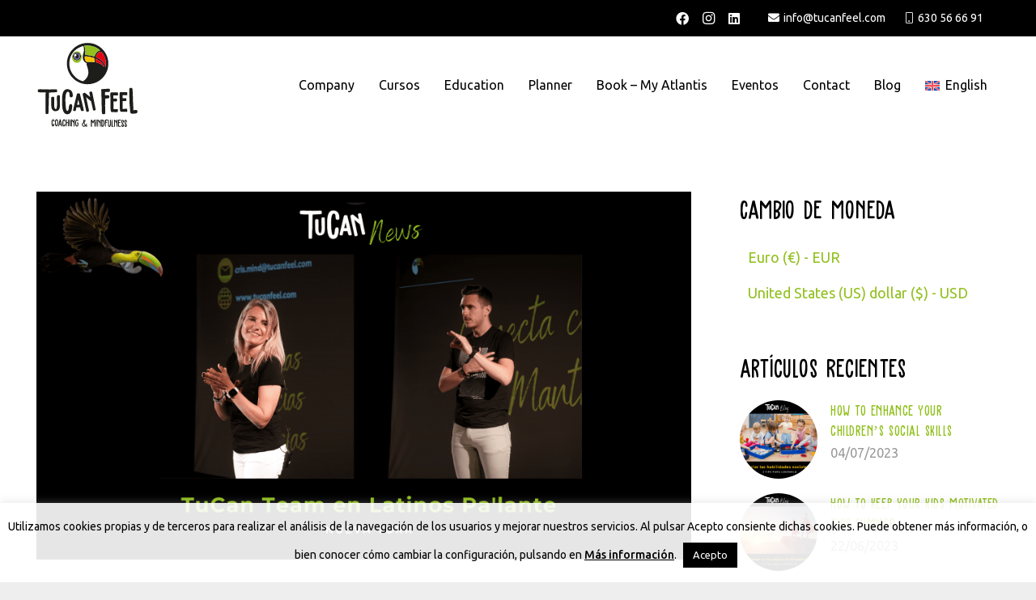

--- FILE ---
content_type: text/html; charset=UTF-8
request_url: https://tucanfeel.com/en/tucan-team-at-latinos-palante/
body_size: 30297
content:
<!DOCTYPE HTML>
<html lang="en-US">
<head>
	<meta charset="UTF-8">
	<meta name='robots' content='index, follow, max-image-preview:large, max-snippet:-1, max-video-preview:-1' />

	<!-- This site is optimized with the Yoast SEO plugin v26.6 - https://yoast.com/wordpress/plugins/seo/ -->
	<title>TuCan Team at Latinos Pa&#039;lante - TuCan Feel</title>
	<meta name="description" content="Last July we were giving a conference in New York City for Latinos Pa&#039;lante! Minutes before our conferences..." />
	<link rel="canonical" href="https://tucanfeel.com/en/tucan-team-at-latinos-palante/" />
	<meta property="og:locale" content="en_US" />
	<meta property="og:type" content="article" />
	<meta property="og:title" content="TuCan Team at Latinos Pa&#039;lante - TuCan Feel" />
	<meta property="og:description" content="Last July we were giving a conference in New York City for Latinos Pa&#039;lante! Minutes before our conferences..." />
	<meta property="og:url" content="https://tucanfeel.com/en/tucan-team-at-latinos-palante/" />
	<meta property="og:site_name" content="TuCan Feel" />
	<meta property="article:published_time" content="2022-08-12T17:03:47+00:00" />
	<meta property="og:image" content="https://tucanfeel.com/wp-content/uploads/2022/08/Latinos-Palante.png" />
	<meta property="og:image:width" content="1920" />
	<meta property="og:image:height" content="1080" />
	<meta property="og:image:type" content="image/png" />
	<meta name="author" content="Miguel Sanchis" />
	<meta name="twitter:card" content="summary_large_image" />
	<meta name="twitter:label1" content="Written by" />
	<meta name="twitter:data1" content="Miguel Sanchis" />
	<meta name="twitter:label2" content="Est. reading time" />
	<meta name="twitter:data2" content="1 minute" />
	<script type="application/ld+json" class="yoast-schema-graph">{"@context":"https://schema.org","@graph":[{"@type":"Article","@id":"https://tucanfeel.com/en/tucan-team-at-latinos-palante/#article","isPartOf":{"@id":"https://tucanfeel.com/en/tucan-team-at-latinos-palante/"},"author":{"name":"Miguel Sanchis","@id":"https://tucanfeel.com/en/#/schema/person/63323504f6f18735dd738bb2d005ffb5"},"headline":"TuCan Team at Latinos Pa&#8217;lante","datePublished":"2022-08-12T17:03:47+00:00","mainEntityOfPage":{"@id":"https://tucanfeel.com/en/tucan-team-at-latinos-palante/"},"wordCount":170,"commentCount":0,"publisher":{"@id":"https://tucanfeel.com/en/#organization"},"image":{"@id":"https://tucanfeel.com/en/tucan-team-at-latinos-palante/#primaryimage"},"thumbnailUrl":"https://tucanfeel.com/wp-content/uploads/2022/08/Latinos-Palante.png","articleSection":["Sin categorizar"],"inLanguage":"en-US","potentialAction":[{"@type":"CommentAction","name":"Comment","target":["https://tucanfeel.com/en/tucan-team-at-latinos-palante/#respond"]}]},{"@type":"WebPage","@id":"https://tucanfeel.com/en/tucan-team-at-latinos-palante/","url":"https://tucanfeel.com/en/tucan-team-at-latinos-palante/","name":"TuCan Team at Latinos Pa'lante - TuCan Feel","isPartOf":{"@id":"https://tucanfeel.com/en/#website"},"primaryImageOfPage":{"@id":"https://tucanfeel.com/en/tucan-team-at-latinos-palante/#primaryimage"},"image":{"@id":"https://tucanfeel.com/en/tucan-team-at-latinos-palante/#primaryimage"},"thumbnailUrl":"https://tucanfeel.com/wp-content/uploads/2022/08/Latinos-Palante.png","datePublished":"2022-08-12T17:03:47+00:00","description":"Last July we were giving a conference in New York City for Latinos Pa'lante! Minutes before our conferences...","breadcrumb":{"@id":"https://tucanfeel.com/en/tucan-team-at-latinos-palante/#breadcrumb"},"inLanguage":"en-US","potentialAction":[{"@type":"ReadAction","target":["https://tucanfeel.com/en/tucan-team-at-latinos-palante/"]}]},{"@type":"ImageObject","inLanguage":"en-US","@id":"https://tucanfeel.com/en/tucan-team-at-latinos-palante/#primaryimage","url":"https://tucanfeel.com/wp-content/uploads/2022/08/Latinos-Palante.png","contentUrl":"https://tucanfeel.com/wp-content/uploads/2022/08/Latinos-Palante.png","width":1920,"height":1080},{"@type":"BreadcrumbList","@id":"https://tucanfeel.com/en/tucan-team-at-latinos-palante/#breadcrumb","itemListElement":[{"@type":"ListItem","position":1,"name":"Portada","item":"https://tucanfeel.com/en/home/"},{"@type":"ListItem","position":2,"name":"TuCan Team at Latinos Pa&#8217;lante"}]},{"@type":"WebSite","@id":"https://tucanfeel.com/en/#website","url":"https://tucanfeel.com/en/","name":"TuCan Feel","description":"Consultoría y Formación","publisher":{"@id":"https://tucanfeel.com/en/#organization"},"potentialAction":[{"@type":"SearchAction","target":{"@type":"EntryPoint","urlTemplate":"https://tucanfeel.com/en/?s={search_term_string}"},"query-input":{"@type":"PropertyValueSpecification","valueRequired":true,"valueName":"search_term_string"}}],"inLanguage":"en-US"},{"@type":"Organization","@id":"https://tucanfeel.com/en/#organization","name":"TuCan Feel","url":"https://tucanfeel.com/en/","logo":{"@type":"ImageObject","inLanguage":"en-US","@id":"https://tucanfeel.com/en/#/schema/logo/image/","url":"https://tucanfeel.com/wp-content/uploads/2018/08/logotipo-completo.svg","contentUrl":"https://tucanfeel.com/wp-content/uploads/2018/08/logotipo-completo.svg","width":360,"height":315,"caption":"TuCan Feel"},"image":{"@id":"https://tucanfeel.com/en/#/schema/logo/image/"}},{"@type":"Person","@id":"https://tucanfeel.com/en/#/schema/person/63323504f6f18735dd738bb2d005ffb5","name":"Miguel Sanchis","description":"El objetivo principal en mi vida es ser feliz, y eso se consigue estando completamente realizado como persona y como profesional, haciendo las cosas con una actitud positiva y viviendo cada momento con la exclusividad que se merece.","sameAs":["https://tucanfeel.com"],"url":"https://tucanfeel.com/en/author/miguel/"}]}</script>
	<!-- / Yoast SEO plugin. -->


<link rel='dns-prefetch' href='//fonts.googleapis.com' />
<link rel="alternate" type="application/rss+xml" title="TuCan Feel &raquo; Feed" href="https://tucanfeel.com/en/feed/" />
<link rel="alternate" type="application/rss+xml" title="TuCan Feel &raquo; Comments Feed" href="https://tucanfeel.com/en/comments/feed/" />
<link rel="alternate" type="application/rss+xml" title="TuCan Feel &raquo; TuCan Team at Latinos Pa&#8217;lante Comments Feed" href="https://tucanfeel.com/en/tucan-team-at-latinos-palante/feed/" />
<link rel="alternate" title="oEmbed (JSON)" type="application/json+oembed" href="https://tucanfeel.com/en/wp-json/oembed/1.0/embed?url=https%3A%2F%2Ftucanfeel.com%2Fen%2Ftucan-team-at-latinos-palante%2F" />
<link rel="alternate" title="oEmbed (XML)" type="text/xml+oembed" href="https://tucanfeel.com/en/wp-json/oembed/1.0/embed?url=https%3A%2F%2Ftucanfeel.com%2Fen%2Ftucan-team-at-latinos-palante%2F&#038;format=xml" />
<meta name="viewport" content="width=device-width, initial-scale=1">
<meta name="SKYPE_TOOLBAR" content="SKYPE_TOOLBAR_PARSER_COMPATIBLE">
<link rel="preload" href="https://tucanfeel.com/wp-content/uploads/2022/04/Bearskin.woff2" as="font" type="font/woff2" crossorigin><style id='wp-img-auto-sizes-contain-inline-css'>
img:is([sizes=auto i],[sizes^="auto," i]){contain-intrinsic-size:3000px 1500px}
/*# sourceURL=wp-img-auto-sizes-contain-inline-css */
</style>
<link rel='stylesheet' id='dashicons-css' href='https://tucanfeel.com/wp-includes/css/dashicons.min.css?ver=6.9' media='all' />
<link rel='stylesheet' id='post-views-counter-frontend-css' href='https://tucanfeel.com/wp-content/plugins/post-views-counter/css/frontend.css?ver=1.6.1' media='all' />
<style id='wp-emoji-styles-inline-css'>

	img.wp-smiley, img.emoji {
		display: inline !important;
		border: none !important;
		box-shadow: none !important;
		height: 1em !important;
		width: 1em !important;
		margin: 0 0.07em !important;
		vertical-align: -0.1em !important;
		background: none !important;
		padding: 0 !important;
	}
/*# sourceURL=wp-emoji-styles-inline-css */
</style>
<link rel='stylesheet' id='cookie-law-info-css' href='https://tucanfeel.com/wp-content/plugins/cookie-law-info/legacy/public/css/cookie-law-info-public.css?ver=3.3.9' media='all' />
<link rel='stylesheet' id='cookie-law-info-gdpr-css' href='https://tucanfeel.com/wp-content/plugins/cookie-law-info/legacy/public/css/cookie-law-info-gdpr.css?ver=3.3.9' media='all' />
<link rel='stylesheet' id='wcml-vertical-list-0-css' href='//tucanfeel.com/wp-content/plugins/woocommerce-multilingual/templates/currency-switchers/legacy-list-vertical/style.css?ver=5.5.3.1' media='all' />
<link rel='stylesheet' id='wcml-dropdown-0-css' href='//tucanfeel.com/wp-content/plugins/woocommerce-multilingual/templates/currency-switchers/legacy-dropdown/style.css?ver=5.5.3.1' media='all' />
<style id='woocommerce-inline-inline-css'>
.woocommerce form .form-row .required { visibility: visible; }
/*# sourceURL=woocommerce-inline-inline-css */
</style>
<link rel='stylesheet' id='us-fonts-css' href='https://fonts.googleapis.com/css?family=Ubuntu%3A400%2C500&#038;display=swap&#038;ver=6.9' media='all' />
<link rel='stylesheet' id='us-style-css' href='https://tucanfeel.com/wp-content/themes/Impreza/css/style.min.css?ver=8.20' media='all' />
<link rel='stylesheet' id='us-ripple-css' href='https://tucanfeel.com/wp-content/themes/Impreza/common/css/base/ripple.css?ver=8.20' media='all' />
<link rel='stylesheet' id='us-woocommerce-css' href='https://tucanfeel.com/wp-content/themes/Impreza/common/css/plugins/woocommerce.min.css?ver=8.20' media='all' />
<link rel='stylesheet' id='theme-style-css' href='https://tucanfeel.com/wp-content/themes/Impreza-child/style.css?ver=8.20' media='all' />
<style id='wp-block-button-inline-css'>
.wp-block-button__link{align-content:center;box-sizing:border-box;cursor:pointer;display:inline-block;height:100%;text-align:center;word-break:break-word}.wp-block-button__link.aligncenter{text-align:center}.wp-block-button__link.alignright{text-align:right}:where(.wp-block-button__link){border-radius:9999px;box-shadow:none;padding:calc(.667em + 2px) calc(1.333em + 2px);text-decoration:none}.wp-block-button[style*=text-decoration] .wp-block-button__link{text-decoration:inherit}.wp-block-buttons>.wp-block-button.has-custom-width{max-width:none}.wp-block-buttons>.wp-block-button.has-custom-width .wp-block-button__link{width:100%}.wp-block-buttons>.wp-block-button.has-custom-font-size .wp-block-button__link{font-size:inherit}.wp-block-buttons>.wp-block-button.wp-block-button__width-25{width:calc(25% - var(--wp--style--block-gap, .5em)*.75)}.wp-block-buttons>.wp-block-button.wp-block-button__width-50{width:calc(50% - var(--wp--style--block-gap, .5em)*.5)}.wp-block-buttons>.wp-block-button.wp-block-button__width-75{width:calc(75% - var(--wp--style--block-gap, .5em)*.25)}.wp-block-buttons>.wp-block-button.wp-block-button__width-100{flex-basis:100%;width:100%}.wp-block-buttons.is-vertical>.wp-block-button.wp-block-button__width-25{width:25%}.wp-block-buttons.is-vertical>.wp-block-button.wp-block-button__width-50{width:50%}.wp-block-buttons.is-vertical>.wp-block-button.wp-block-button__width-75{width:75%}.wp-block-button.is-style-squared,.wp-block-button__link.wp-block-button.is-style-squared{border-radius:0}.wp-block-button.no-border-radius,.wp-block-button__link.no-border-radius{border-radius:0!important}:root :where(.wp-block-button .wp-block-button__link.is-style-outline),:root :where(.wp-block-button.is-style-outline>.wp-block-button__link){border:2px solid;padding:.667em 1.333em}:root :where(.wp-block-button .wp-block-button__link.is-style-outline:not(.has-text-color)),:root :where(.wp-block-button.is-style-outline>.wp-block-button__link:not(.has-text-color)){color:currentColor}:root :where(.wp-block-button .wp-block-button__link.is-style-outline:not(.has-background)),:root :where(.wp-block-button.is-style-outline>.wp-block-button__link:not(.has-background)){background-color:initial;background-image:none}
/*# sourceURL=https://tucanfeel.com/wp-includes/blocks/button/style.min.css */
</style>
<style id='wp-block-search-inline-css'>
.wp-block-search__button{margin-left:10px;word-break:normal}.wp-block-search__button.has-icon{line-height:0}.wp-block-search__button svg{height:1.25em;min-height:24px;min-width:24px;width:1.25em;fill:currentColor;vertical-align:text-bottom}:where(.wp-block-search__button){border:1px solid #ccc;padding:6px 10px}.wp-block-search__inside-wrapper{display:flex;flex:auto;flex-wrap:nowrap;max-width:100%}.wp-block-search__label{width:100%}.wp-block-search.wp-block-search__button-only .wp-block-search__button{box-sizing:border-box;display:flex;flex-shrink:0;justify-content:center;margin-left:0;max-width:100%}.wp-block-search.wp-block-search__button-only .wp-block-search__inside-wrapper{min-width:0!important;transition-property:width}.wp-block-search.wp-block-search__button-only .wp-block-search__input{flex-basis:100%;transition-duration:.3s}.wp-block-search.wp-block-search__button-only.wp-block-search__searchfield-hidden,.wp-block-search.wp-block-search__button-only.wp-block-search__searchfield-hidden .wp-block-search__inside-wrapper{overflow:hidden}.wp-block-search.wp-block-search__button-only.wp-block-search__searchfield-hidden .wp-block-search__input{border-left-width:0!important;border-right-width:0!important;flex-basis:0;flex-grow:0;margin:0;min-width:0!important;padding-left:0!important;padding-right:0!important;width:0!important}:where(.wp-block-search__input){appearance:none;border:1px solid #949494;flex-grow:1;font-family:inherit;font-size:inherit;font-style:inherit;font-weight:inherit;letter-spacing:inherit;line-height:inherit;margin-left:0;margin-right:0;min-width:3rem;padding:8px;text-decoration:unset!important;text-transform:inherit}:where(.wp-block-search__button-inside .wp-block-search__inside-wrapper){background-color:#fff;border:1px solid #949494;box-sizing:border-box;padding:4px}:where(.wp-block-search__button-inside .wp-block-search__inside-wrapper) .wp-block-search__input{border:none;border-radius:0;padding:0 4px}:where(.wp-block-search__button-inside .wp-block-search__inside-wrapper) .wp-block-search__input:focus{outline:none}:where(.wp-block-search__button-inside .wp-block-search__inside-wrapper) :where(.wp-block-search__button){padding:4px 8px}.wp-block-search.aligncenter .wp-block-search__inside-wrapper{margin:auto}.wp-block[data-align=right] .wp-block-search.wp-block-search__button-only .wp-block-search__inside-wrapper{float:right}
/*# sourceURL=https://tucanfeel.com/wp-includes/blocks/search/style.min.css */
</style>
<link rel='stylesheet' id='site-reviews-css' href='https://tucanfeel.com/wp-content/plugins/site-reviews/assets/styles/default.css?ver=7.2.13' media='all' />
<style id='site-reviews-inline-css'>
:root{--glsr-star-empty:url(https://tucanfeel.com/wp-content/plugins/site-reviews/assets/images/stars/default/star-empty.svg);--glsr-star-error:url(https://tucanfeel.com/wp-content/plugins/site-reviews/assets/images/stars/default/star-error.svg);--glsr-star-full:url(https://tucanfeel.com/wp-content/plugins/site-reviews/assets/images/stars/default/star-full.svg);--glsr-star-half:url(https://tucanfeel.com/wp-content/plugins/site-reviews/assets/images/stars/default/star-half.svg)}

/*# sourceURL=site-reviews-inline-css */
</style>
<script id="wpml-cookie-js-extra">
var wpml_cookies = {"wp-wpml_current_language":{"value":"en","expires":1,"path":"/"}};
var wpml_cookies = {"wp-wpml_current_language":{"value":"en","expires":1,"path":"/"}};
//# sourceURL=wpml-cookie-js-extra
</script>
<script src="https://tucanfeel.com/wp-content/plugins/sitepress-multilingual-cms/res/js/cookies/language-cookie.js?ver=486900" id="wpml-cookie-js" defer data-wp-strategy="defer"></script>
<script src="https://tucanfeel.com/wp-includes/js/jquery/jquery.min.js?ver=3.7.1" id="jquery-core-js"></script>
<script src="https://tucanfeel.com/wp-includes/js/jquery/jquery-migrate.min.js?ver=3.4.1" id="jquery-migrate-js"></script>
<script id="cookie-law-info-js-extra">
var Cli_Data = {"nn_cookie_ids":[],"cookielist":[],"non_necessary_cookies":[],"ccpaEnabled":"","ccpaRegionBased":"","ccpaBarEnabled":"","strictlyEnabled":["necessary","obligatoire"],"ccpaType":"gdpr","js_blocking":"","custom_integration":"","triggerDomRefresh":"","secure_cookies":""};
var cli_cookiebar_settings = {"animate_speed_hide":"500","animate_speed_show":"500","background":"#FFF","border":"#b1a6a6c2","border_on":"","button_1_button_colour":"#000000","button_1_button_hover":"#000000","button_1_link_colour":"#fff","button_1_as_button":"1","button_1_new_win":"","button_2_button_colour":"#333","button_2_button_hover":"#292929","button_2_link_colour":"#000000","button_2_as_button":"","button_2_hidebar":"","button_3_button_colour":"#000000","button_3_button_hover":"#000000","button_3_link_colour":"#fff","button_3_as_button":"1","button_3_new_win":"","button_4_button_colour":"#000","button_4_button_hover":"#000000","button_4_link_colour":"#000000","button_4_as_button":"","button_7_button_colour":"#61a229","button_7_button_hover":"#4e8221","button_7_link_colour":"#fff","button_7_as_button":"1","button_7_new_win":"","font_family":"inherit","header_fix":"","notify_animate_hide":"1","notify_animate_show":"","notify_div_id":"#cookie-law-info-bar","notify_position_horizontal":"left","notify_position_vertical":"bottom","scroll_close":"","scroll_close_reload":"","accept_close_reload":"","reject_close_reload":"","showagain_tab":"1","showagain_background":"#fff","showagain_border":"#000","showagain_div_id":"#cookie-law-info-again","showagain_x_position":"0px","text":"#000","show_once_yn":"","show_once":"10000","logging_on":"","as_popup":"","popup_overlay":"1","bar_heading_text":"","cookie_bar_as":"banner","popup_showagain_position":"bottom-right","widget_position":"left"};
var log_object = {"ajax_url":"https://tucanfeel.com/wp-admin/admin-ajax.php"};
//# sourceURL=cookie-law-info-js-extra
</script>
<script src="https://tucanfeel.com/wp-content/plugins/cookie-law-info/legacy/public/js/cookie-law-info-public.js?ver=3.3.9" id="cookie-law-info-js"></script>
<script src="https://tucanfeel.com/wp-content/plugins/woocommerce/assets/js/jquery-blockui/jquery.blockUI.min.js?ver=2.7.0-wc.10.4.3" id="wc-jquery-blockui-js" defer data-wp-strategy="defer"></script>
<script src="https://tucanfeel.com/wp-content/plugins/woocommerce/assets/js/js-cookie/js.cookie.min.js?ver=2.1.4-wc.10.4.3" id="wc-js-cookie-js" defer data-wp-strategy="defer"></script>
<script id="woocommerce-js-extra">
var woocommerce_params = {"ajax_url":"/wp-admin/admin-ajax.php?lang=en","wc_ajax_url":"/en/?wc-ajax=%%endpoint%%","i18n_password_show":"Show password","i18n_password_hide":"Hide password"};
//# sourceURL=woocommerce-js-extra
</script>
<script src="https://tucanfeel.com/wp-content/plugins/woocommerce/assets/js/frontend/woocommerce.min.js?ver=10.4.3" id="woocommerce-js" defer data-wp-strategy="defer"></script>
<script></script><link rel="https://api.w.org/" href="https://tucanfeel.com/en/wp-json/" /><link rel="alternate" title="JSON" type="application/json" href="https://tucanfeel.com/en/wp-json/wp/v2/posts/12052" /><link rel="EditURI" type="application/rsd+xml" title="RSD" href="https://tucanfeel.com/xmlrpc.php?rsd" />
<meta name="generator" content="WordPress 6.9" />
<meta name="generator" content="WooCommerce 10.4.3" />
<link rel='shortlink' href='https://tucanfeel.com/en/?p=12052' />
<meta name="generator" content="WPML ver:4.8.6 stt:1,2;" />

<!--BEGIN: TRACKING CODE MANAGER (v2.5.0) BY INTELLYWP.COM IN HEAD//-->
<!-- Global site tag (gtag.js) - Google Ads: 10784669819 -->
<script async src="https://www.googletagmanager.com/gtag/js?id=AW-10784669819"></script>
<script>
  window.dataLayer = window.dataLayer || [];
  function gtag(){dataLayer.push(arguments);}
  gtag('js', new Date());

  gtag('config', 'AW-10784669819');
</script>
<!--END: https://wordpress.org/plugins/tracking-code-manager IN HEAD//-->		<script id="us_add_no_touch">
			if ( ! /Android|webOS|iPhone|iPad|iPod|BlackBerry|IEMobile|Opera Mini/i.test( navigator.userAgent ) ) {
				var root = document.getElementsByTagName( 'html' )[ 0 ]
				root.className += " no-touch";
			}
		</script>
			<noscript><style>.woocommerce-product-gallery{ opacity: 1 !important; }</style></noscript>
	<meta name="generator" content="Powered by WPBakery Page Builder - drag and drop page builder for WordPress."/>
<link rel="icon" href="https://tucanfeel.com/wp-content/uploads/2022/04/tile-150x150.png" sizes="32x32" />
<link rel="icon" href="https://tucanfeel.com/wp-content/uploads/2022/04/tile-300x300.png" sizes="192x192" />
<link rel="apple-touch-icon" href="https://tucanfeel.com/wp-content/uploads/2022/04/tile-300x300.png" />
<meta name="msapplication-TileImage" content="https://tucanfeel.com/wp-content/uploads/2022/04/tile-300x300.png" />
		<style id="wp-custom-css">
			/***ICONOS BARRA SUPERIOR ESTRECHA***/
.estrella {height: auto;max-width: 300px;}
.icono {color:#fff;opacity: 1;}
.fas, .fa, .fab, .fal {opacity: 1!important;}
.phone, menu-movil{
    color:#082d60!important;
}

/***LÍNEA CABECERA***/
.header_hor .l-header.shadow_thin .l-subheader.at_middle, .header_hor .l-header.shadow_thin .l-subheader.at_bottom, .header_hor .l-header.shadow_none.sticky .l-subheader.at_middle, .header_hor .l-header.shadow_none.sticky .l-subheader.at_bottom {
    box-shadow: 0 0px 0 rgba(0,0,0,0.00);
}
/***RECTÁNGULO MENÚ MÓVIL***/
.w-nav-arrow {
    outline-color: transparent;
}
/***BOLETÍN NEWSLETTER***/
.tnp-subscription-minimal input.tnp-email {
    width: 60%;   
    border: 1px solid #999;
    background-color: transparent!important;
    color: #000;
    font-size: 14px;
    border-radius: 33px;
	  margin-right: 5px
}
.tnp-subscription-minimal input.tnp-submit {
    width: 35%;
    padding: 14px;
    border: 1px solid;
    border-color: #92c01f;
    background-color: #92c01f;
    color: #fff;
    font-size: 14px;
    border-radius: 33px;
}
input[type="checkbox"], input[type="radio"] {
    margin-right: 0.3rem;
    margin-top: 6px;
}
@media screen and (max-width: 992px) { 
.tnp-subscription-minimal input.tnp-email {
    width: 100%;
	  max-width:300px;
    border-color: #f4f4f4;
    background-color: #f4f4f4;
    color: #000;
    font-size: 14px;
    border-radius: 33px;
	  margin-right: auto;
	  margin-bottom:5px;
}
.tnp-subscription-minimal input.tnp-submit {
    width: 100%;
	  max-width:300px;
	}
}	
input[type="checkbox"], input[type="radio"] {
    margin-right: 0.3rem;
    margin-top: 4px;
}
/***NEWSLETTER SIDEBAR***/
.tnp-widget input.tnp-submit {
    background-color: #49b0ca;
    background-image: none;
    text-shadow: none;
    color: #fff;
    border-radius: 33px;
	  border: 0px solid #49b0ca;
}
.tnp-widget input[type=email] {
	border-radius: 33px;
}

/***TÍTULOS PÁGINA DEL BLOG***/
.titulo-blog a {
	color:#000!important;
}
/***CENTRADO EN MÓVILES***/
@media (max-width: 900px) {
.alinear-movil {
		text-align:left!important;
	}
}	

.header_hor .l-header.sticky .l-subheader.at_middle {
    box-shadow: 0 0 30px rgba(7,51,84,0.17)!important;
}

/***AUTOR***/
.post_author.avapos_left {
    display: block;
    float: none;
    text-align: center;
}
.post_author.avapos_left .post-author-ava {
    margin: auto;
    margin-bottom: 15px;
}
.vc_custom_11223345 {
    border: 1px solid #e8e5e1 !important;
}



/***EVENTOS***/

.tribe-events-single-section {
    clear: both;
    margin-bottom: 1.5rem;
    border: 1px solid #e8e8e8;;
    background-color: #e8e8e8;;
}
.tribe-events-meta-group {
    padding-bottom: 0px!important;
}
.tribe-events-button, button[type="submit"]:not(.w-btn):before, input[type="submit"] {
    border-width: 2px!important;
}
.tribe-events-button {
    border-radius: 4px!important;
}
.tribe-bar-views-option {
    background-color: #fff;
    border-radius: 0px;
}
@media (min-width: 980px) {
.tribe-events-event-image {
    margin: 1rem 0;
    padding-right: 30px;
    float: left;
    max-width: 500px;
	}}

.tnp-subscription-minimal input.tnp-submit {
    border: 0px solid !important;
}

/***ACEPTACIÓN RGPD***/
.w-form-checkbox, .w-form-radio {
    border: 1px solid;
    height: 15px;
    width: 15px;
    border-radius: 0px;
}
label, input[type="checkbox"], input[type="radio"] {
    cursor: pointer;
    font-size: 13px;
}

#cookie-law-info-bar span {
    vertical-align: middle;
    font-size: 14px; 
}
#cookie-law-info-bar {
    padding: 13px 10px;
    background-color: rgba(255,255,255,0.90)!important;
}

.single-tribe_events .tribe-events-schedule .tribe-events-cost {
    vertical-align: baseline;
    font-size: 40px!important;
    font-weight: 800!important;
}

.tribe-events .tribe-events-c-small-cta>:first-child {
    margin-left: 0;
    font-size: 24px!important;
    font-weight: 800!important;
}
/***SUSCRIPCIÓN***/
.tnp-subscription-minimal input.tnp-email {
    background-color: #fff!important;
    border-radius: 7px!important;
}
.tnp-subscription-minimal input.tnp-submit {
    padding: 15px!important;
    font-size: 14px;
    border-radius: 7px!important;
}
.tnp-widget input[type=email] {
    border-radius: 7px!important;
}
.tnp-widget input.tnp-submit {
    border-radius: 7px;
    padding: 15px;
}

.woocommerce .commentlist img.avatar {
    position: inherit!important;
}		</style>
		<noscript><style> .wpb_animate_when_almost_visible { opacity: 1; }</style></noscript>		<style id="us-icon-fonts">@font-face{font-display:block;font-style:normal;font-family:"fontawesome";font-weight:900;src:url("https://tucanfeel.com/wp-content/themes/Impreza/fonts/fa-solid-900.woff2?ver=8.20") format("woff2"),url("https://tucanfeel.com/wp-content/themes/Impreza/fonts/fa-solid-900.woff?ver=8.20") format("woff")}.fas{font-family:"fontawesome";font-weight:900}@font-face{font-display:block;font-style:normal;font-family:"fontawesome";font-weight:400;src:url("https://tucanfeel.com/wp-content/themes/Impreza/fonts/fa-regular-400.woff2?ver=8.20") format("woff2"),url("https://tucanfeel.com/wp-content/themes/Impreza/fonts/fa-regular-400.woff?ver=8.20") format("woff")}.far{font-family:"fontawesome";font-weight:400}@font-face{font-display:block;font-style:normal;font-family:"fontawesome";font-weight:300;src:url("https://tucanfeel.com/wp-content/themes/Impreza/fonts/fa-light-300.woff2?ver=8.20") format("woff2"),url("https://tucanfeel.com/wp-content/themes/Impreza/fonts/fa-light-300.woff?ver=8.20") format("woff")}.fal{font-family:"fontawesome";font-weight:300}@font-face{font-display:block;font-style:normal;font-family:"Font Awesome 5 Duotone";font-weight:900;src:url("https://tucanfeel.com/wp-content/themes/Impreza/fonts/fa-duotone-900.woff2?ver=8.20") format("woff2"),url("https://tucanfeel.com/wp-content/themes/Impreza/fonts/fa-duotone-900.woff?ver=8.20") format("woff")}.fad{font-family:"Font Awesome 5 Duotone";font-weight:900}.fad{position:relative}.fad:before{position:absolute}.fad:after{opacity:0.4}@font-face{font-display:block;font-style:normal;font-family:"Font Awesome 5 Brands";font-weight:400;src:url("https://tucanfeel.com/wp-content/themes/Impreza/fonts/fa-brands-400.woff2?ver=8.20") format("woff2"),url("https://tucanfeel.com/wp-content/themes/Impreza/fonts/fa-brands-400.woff?ver=8.20") format("woff")}.fab{font-family:"Font Awesome 5 Brands";font-weight:400}@font-face{font-display:block;font-style:normal;font-family:"Material Icons";font-weight:400;src:url("https://tucanfeel.com/wp-content/themes/Impreza/fonts/material-icons.woff2?ver=8.20") format("woff2"),url("https://tucanfeel.com/wp-content/themes/Impreza/fonts/material-icons.woff?ver=8.20") format("woff")}.material-icons{font-family:"Material Icons";font-weight:400}</style>
				<style id="us-theme-options-css">:root{--color-header-middle-bg:#ffffff;--color-header-middle-bg-grad:#ffffff;--color-header-middle-text:#000000;--color-header-middle-text-hover:#92c01f;--color-header-transparent-bg:transparent;--color-header-transparent-bg-grad:transparent;--color-header-transparent-text:#ffffff;--color-header-transparent-text-hover:#92c01f;--color-header-top-bg:#000000;--color-header-top-bg-grad:#000000;--color-header-top-text:rgba(255,255,255,0.75);--color-header-top-text-hover:#ffffff;--color-header-top-transparent-bg:rgba(0,0,0,0.2);--color-header-top-transparent-bg-grad:rgba(0,0,0,0.2);--color-header-top-transparent-text:rgba(255,255,255,0.66);--color-header-top-transparent-text-hover:#ffffff;--color-content-bg:#ffffff;--color-content-bg-grad:#ffffff;--color-content-bg-alt:#ffffff;--color-content-bg-alt-grad:#ffffff;--color-content-border:#e5e5e5;--color-content-heading:#000000;--color-content-heading-grad:#000000;--color-content-text:rgba(26,26,26,0.75);--color-content-link:#92c01f;--color-content-link-hover:#8bc63e;--color-content-primary:#000000;--color-content-primary-grad:#000000;--color-content-secondary:#000000;--color-content-secondary-grad:#000000;--color-content-faded:#999999;--color-content-overlay:rgba(0,0,0,0.75);--color-content-overlay-grad:rgba(0,0,0,0.75);--color-alt-content-bg:#000000;--color-alt-content-bg-grad:#000000;--color-alt-content-bg-alt:#000000;--color-alt-content-bg-alt-grad:#000000;--color-alt-content-border:#dddddd;--color-alt-content-heading:#ffffff;--color-alt-content-heading-grad:#ffffff;--color-alt-content-text:#ffffff;--color-alt-content-link:#92c01f;--color-alt-content-link-hover:#ffffff;--color-alt-content-primary:#f7c100;--color-alt-content-primary-grad:#f7c100;--color-alt-content-secondary:#000000;--color-alt-content-secondary-grad:#000000;--color-alt-content-faded:#f7f9fb;--color-alt-content-overlay:rgba(0,0,0,0.45);--color-alt-content-overlay-grad:rgba(0,0,0,0.45);--color-footer-bg:#ffffff;--color-footer-bg-grad:#ffffff;--color-footer-bg-alt:#f7f9fb;--color-footer-bg-alt-grad:#f7f9fb;--color-footer-border:#252525;--color-footer-heading:#000000;--color-footer-heading-grad:#000000;--color-footer-text:rgba(26,26,26,0.75);--color-footer-link:rgba(26,26,26,0.75);--color-footer-link-hover:#92c01f;--color-subfooter-bg:#ffffff;--color-subfooter-bg-grad:#ffffff;--color-subfooter-bg-alt:#f7f9fb;--color-subfooter-bg-alt-grad:#f7f9fb;--color-subfooter-border:#333333;--color-subfooter-heading:#000000;--color-subfooter-heading-grad:#000000;--color-subfooter-text:rgba(26,26,26,0.75);--color-subfooter-link:rgba(26,26,26,0.75);--color-subfooter-link-hover:#92c01f;--color-content-primary-faded:rgba(0,0,0,0.15);--box-shadow:0 5px 15px rgba(0,0,0,.15);--box-shadow-up:0 -5px 15px rgba(0,0,0,.15);--site-canvas-width:1240px;--site-content-width:1350px;--site-sidebar-width:27%;--text-block-margin-bottom:1.5rem;--inputs-font-size:1rem;--inputs-height:2.8rem;--inputs-padding:0.8rem;--inputs-border-width:0px;--inputs-text-color:#000000}@font-face{font-display:swap;font-style:normal;font-family:"Bearskin";font-weight:400;src:url(/wp-content/uploads/2022/04/Bearskin.woff2) format("woff2")}:root{--font-family:Ubuntu,sans-serif;--font-size:18px;--line-height:30px;--font-weight:400;--bold-font-weight:500;--h1-font-family:Bearskin;--h1-font-size:65px;--h1-line-height:1.4;--h1-font-weight:400;--h1-bold-font-weight:700;--h1-text-transform:none;--h1-font-style:normal;--h1-letter-spacing:0.03em;--h1-margin-bottom:1.5rem;--h1-color:#000000;--h2-font-family:var(--h1-font-family);--h2-font-size:50px;--h2-line-height:1.4;--h2-font-weight:var(--h1-font-weight);--h2-bold-font-weight:var(--h1-bold-font-weight);--h2-text-transform:capitalize;--h2-font-style:var(--h1-font-style);--h2-letter-spacing:0.03em;--h2-margin-bottom:1.5rem;--h2-color:#000000;--h3-font-family:var(--h1-font-family);--h3-font-size:40px;--h3-line-height:1.4;--h3-font-weight:var(--h1-font-weight);--h3-bold-font-weight:var(--h1-bold-font-weight);--h3-text-transform:var(--h1-text-transform);--h3-font-style:var(--h1-font-style);--h3-letter-spacing:0.03em;--h3-margin-bottom:1.5rem;--h3-color:#000000;--h4-font-family:var(--h1-font-family);--h4-font-size:32px;--h4-line-height:1.4;--h4-font-weight:var(--h1-font-weight);--h4-bold-font-weight:var(--h1-bold-font-weight);--h4-text-transform:var(--h1-text-transform);--h4-font-style:var(--h1-font-style);--h4-letter-spacing:0.03em;--h4-margin-bottom:1.5rem;--h4-color:#000000;--h5-font-family:var(--h1-font-family);--h5-font-size:28px;--h5-line-height:1.4;--h5-font-weight:var(--h1-font-weight);--h5-bold-font-weight:var(--h1-bold-font-weight);--h5-text-transform:var(--h1-text-transform);--h5-font-style:var(--h1-font-style);--h5-letter-spacing:0.03em;--h5-margin-bottom:1.5rem;--h5-color:#000000;--h6-font-family:var(--h1-font-family);--h6-font-size:24px;--h6-line-height:1.4;--h6-font-weight:var(--h1-font-weight);--h6-bold-font-weight:var(--h1-bold-font-weight);--h6-text-transform:var(--h1-text-transform);--h6-font-style:var(--h1-font-style);--h6-letter-spacing:0.03em;--h6-margin-bottom:1.5rem;--h6-color:#000000}@media (min-width:1025px) and (max-width:1280px){:root{--font-family:Ubuntu,sans-serif;--font-size:18px;--line-height:30px;--font-weight:400;--bold-font-weight:500;--h1-font-family:Bearskin;--h1-font-size:65px;--h1-line-height:1.4;--h1-font-weight:400;--h1-bold-font-weight:700;--h1-text-transform:none;--h1-font-style:normal;--h1-letter-spacing:0.03em;--h1-margin-bottom:1.5rem;--h1-color:#000000;--h2-font-family:var(--h1-font-family);--h2-font-size:50px;--h2-line-height:1.4;--h2-font-weight:var(--h1-font-weight);--h2-bold-font-weight:var(--h1-bold-font-weight);--h2-text-transform:capitalize;--h2-font-style:var(--h1-font-style);--h2-letter-spacing:0.03em;--h2-margin-bottom:1.5rem;--h2-color:#000000;--h3-font-family:var(--h1-font-family);--h3-font-size:40px;--h3-line-height:1.4;--h3-font-weight:var(--h1-font-weight);--h3-bold-font-weight:var(--h1-bold-font-weight);--h3-text-transform:var(--h1-text-transform);--h3-font-style:var(--h1-font-style);--h3-letter-spacing:0.03em;--h3-margin-bottom:1.5rem;--h3-color:#000000;--h4-font-family:var(--h1-font-family);--h4-font-size:32px;--h4-line-height:1.4;--h4-font-weight:var(--h1-font-weight);--h4-bold-font-weight:var(--h1-bold-font-weight);--h4-text-transform:var(--h1-text-transform);--h4-font-style:var(--h1-font-style);--h4-letter-spacing:0.03em;--h4-margin-bottom:1.5rem;--h4-color:#000000;--h5-font-family:var(--h1-font-family);--h5-font-size:28px;--h5-line-height:1.4;--h5-font-weight:var(--h1-font-weight);--h5-bold-font-weight:var(--h1-bold-font-weight);--h5-text-transform:var(--h1-text-transform);--h5-font-style:var(--h1-font-style);--h5-letter-spacing:0.03em;--h5-margin-bottom:1.5rem;--h5-color:#000000;--h6-font-family:var(--h1-font-family);--h6-font-size:24px;--h6-line-height:1.4;--h6-font-weight:var(--h1-font-weight);--h6-bold-font-weight:var(--h1-bold-font-weight);--h6-text-transform:var(--h1-text-transform);--h6-font-style:var(--h1-font-style);--h6-letter-spacing:0.03em;--h6-margin-bottom:1.5rem;--h6-color:#000000}}@media (min-width:601px) and (max-width:1024px){:root{--font-family:Ubuntu,sans-serif;--font-size:18px;--line-height:30px;--font-weight:400;--bold-font-weight:500;--h1-font-family:Bearskin;--h1-font-size:65px;--h1-line-height:1.4;--h1-font-weight:400;--h1-bold-font-weight:700;--h1-text-transform:none;--h1-font-style:normal;--h1-letter-spacing:0.03em;--h1-margin-bottom:1.5rem;--h1-color:#000000;--h2-font-family:var(--h1-font-family);--h2-font-size:50px;--h2-line-height:1.4;--h2-font-weight:var(--h1-font-weight);--h2-bold-font-weight:var(--h1-bold-font-weight);--h2-text-transform:capitalize;--h2-font-style:var(--h1-font-style);--h2-letter-spacing:0.03em;--h2-margin-bottom:1.5rem;--h2-color:#000000;--h3-font-family:var(--h1-font-family);--h3-font-size:40px;--h3-line-height:1.4;--h3-font-weight:var(--h1-font-weight);--h3-bold-font-weight:var(--h1-bold-font-weight);--h3-text-transform:var(--h1-text-transform);--h3-font-style:var(--h1-font-style);--h3-letter-spacing:0.03em;--h3-margin-bottom:1.5rem;--h3-color:#000000;--h4-font-family:var(--h1-font-family);--h4-font-size:32px;--h4-line-height:1.4;--h4-font-weight:var(--h1-font-weight);--h4-bold-font-weight:var(--h1-bold-font-weight);--h4-text-transform:var(--h1-text-transform);--h4-font-style:var(--h1-font-style);--h4-letter-spacing:0.03em;--h4-margin-bottom:1.5rem;--h4-color:#000000;--h5-font-family:var(--h1-font-family);--h5-font-size:28px;--h5-line-height:1.4;--h5-font-weight:var(--h1-font-weight);--h5-bold-font-weight:var(--h1-bold-font-weight);--h5-text-transform:var(--h1-text-transform);--h5-font-style:var(--h1-font-style);--h5-letter-spacing:0.03em;--h5-margin-bottom:1.5rem;--h5-color:#000000;--h6-font-family:var(--h1-font-family);--h6-font-size:24px;--h6-line-height:1.4;--h6-font-weight:var(--h1-font-weight);--h6-bold-font-weight:var(--h1-bold-font-weight);--h6-text-transform:var(--h1-text-transform);--h6-font-style:var(--h1-font-style);--h6-letter-spacing:0.03em;--h6-margin-bottom:1.5rem;--h6-color:#000000}}@media (max-width:600px){:root{--font-size:17px;--line-height:28px;--h1-font-size:36px;--h2-font-size:40px;--h3-font-size:32px;--h4-font-size:28px;--h5-font-size:24px;--h6-font-size:22px}}h1{font-family:var(--h1-font-family,inherit);font-weight:var(--h1-font-weight,inherit);font-size:var(--h1-font-size,inherit);font-style:var(--h1-font-style,inherit);line-height:var(--h1-line-height,1.4);letter-spacing:var(--h1-letter-spacing,inherit);text-transform:var(--h1-text-transform,inherit);margin-bottom:var(--h1-margin-bottom,1.5rem)}h1>strong{font-weight:var(--h1-bold-font-weight,bold)}h1{color:var(--h1-color,inherit)}h2{font-family:var(--h2-font-family,inherit);font-weight:var(--h2-font-weight,inherit);font-size:var(--h2-font-size,inherit);font-style:var(--h2-font-style,inherit);line-height:var(--h2-line-height,1.4);letter-spacing:var(--h2-letter-spacing,inherit);text-transform:var(--h2-text-transform,inherit);margin-bottom:var(--h2-margin-bottom,1.5rem)}h2>strong{font-weight:var(--h2-bold-font-weight,bold)}h2{color:var(--h2-color,inherit)}h3{font-family:var(--h3-font-family,inherit);font-weight:var(--h3-font-weight,inherit);font-size:var(--h3-font-size,inherit);font-style:var(--h3-font-style,inherit);line-height:var(--h3-line-height,1.4);letter-spacing:var(--h3-letter-spacing,inherit);text-transform:var(--h3-text-transform,inherit);margin-bottom:var(--h3-margin-bottom,1.5rem)}h3>strong{font-weight:var(--h3-bold-font-weight,bold)}h3{color:var(--h3-color,inherit)}h4{font-family:var(--h4-font-family,inherit);font-weight:var(--h4-font-weight,inherit);font-size:var(--h4-font-size,inherit);font-style:var(--h4-font-style,inherit);line-height:var(--h4-line-height,1.4);letter-spacing:var(--h4-letter-spacing,inherit);text-transform:var(--h4-text-transform,inherit);margin-bottom:var(--h4-margin-bottom,1.5rem)}h4>strong{font-weight:var(--h4-bold-font-weight,bold)}h4{color:var(--h4-color,inherit)}h5{font-family:var(--h5-font-family,inherit);font-weight:var(--h5-font-weight,inherit);font-size:var(--h5-font-size,inherit);font-style:var(--h5-font-style,inherit);line-height:var(--h5-line-height,1.4);letter-spacing:var(--h5-letter-spacing,inherit);text-transform:var(--h5-text-transform,inherit);margin-bottom:var(--h5-margin-bottom,1.5rem)}h5>strong{font-weight:var(--h5-bold-font-weight,bold)}h5{color:var(--h5-color,inherit)}h6{font-family:var(--h6-font-family,inherit);font-weight:var(--h6-font-weight,inherit);font-size:var(--h6-font-size,inherit);font-style:var(--h6-font-style,inherit);line-height:var(--h6-line-height,1.4);letter-spacing:var(--h6-letter-spacing,inherit);text-transform:var(--h6-text-transform,inherit);margin-bottom:var(--h6-margin-bottom,1.5rem)}h6>strong{font-weight:var(--h6-bold-font-weight,bold)}h6{color:var(--h6-color,inherit)}body{background:#eeeeee}@media (max-width:1440px){.l-main .aligncenter{max-width:calc(100vw - 5rem)}}@media (min-width:1025px){body.footer_reveal .l-canvas{position:relative;z-index:1}body.footer_reveal .l-footer{position:fixed;bottom:0}body.footer_reveal .l-canvas.type_boxed~.l-footer{left:0;right:0}}@media (min-width:1281px){body.usb_preview .hide_on_default{opacity:0.25!important}.vc_hidden-lg,body:not(.usb_preview) .hide_on_default{display:none!important}.default_align_left{text-align:left;justify-content:flex-start}.default_align_right{text-align:right;justify-content:flex-end}.default_align_center{text-align:center;justify-content:center}.default_align_justify{justify-content:space-between}.w-hwrapper>.default_align_justify,.default_align_justify>.w-btn{width:100%}}@media (min-width:1025px) and (max-width:1280px){body.usb_preview .hide_on_laptops{opacity:0.25!important}.vc_hidden-md,body:not(.usb_preview) .hide_on_laptops{display:none!important}.laptops_align_left{text-align:left;justify-content:flex-start}.laptops_align_right{text-align:right;justify-content:flex-end}.laptops_align_center{text-align:center;justify-content:center}.laptops_align_justify{justify-content:space-between}.w-hwrapper>.laptops_align_justify,.laptops_align_justify>.w-btn{width:100%}.g-cols.via_grid[style*="--laptops-gap"]{grid-gap:var(--laptops-gap,3rem)}}@media (min-width:601px) and (max-width:1024px){body.usb_preview .hide_on_tablets{opacity:0.25!important}.vc_hidden-sm,body:not(.usb_preview) .hide_on_tablets{display:none!important}.tablets_align_left{text-align:left;justify-content:flex-start}.tablets_align_right{text-align:right;justify-content:flex-end}.tablets_align_center{text-align:center;justify-content:center}.tablets_align_justify{justify-content:space-between}.w-hwrapper>.tablets_align_justify,.tablets_align_justify>.w-btn{width:100%}.g-cols.via_grid[style*="--tablets-gap"]{grid-gap:var(--tablets-gap,3rem)}}@media (max-width:600px){body.usb_preview .hide_on_mobiles{opacity:0.25!important}.vc_hidden-xs,body:not(.usb_preview) .hide_on_mobiles{display:none!important}.mobiles_align_left{text-align:left;justify-content:flex-start}.mobiles_align_right{text-align:right;justify-content:flex-end}.mobiles_align_center{text-align:center;justify-content:center}.mobiles_align_justify{justify-content:space-between}.w-hwrapper>.mobiles_align_justify,.mobiles_align_justify>.w-btn{width:100%}.w-hwrapper.stack_on_mobiles{display:block}.w-hwrapper.stack_on_mobiles>*{display:block;margin:0 0 var(--hwrapper-gap,1.2rem)}.w-hwrapper.stack_on_mobiles>:last-child{margin-bottom:0}.g-cols.via_grid[style*="--mobiles-gap"]{grid-gap:var(--mobiles-gap,1.5rem)}}@media (max-width:1280px){.g-cols.laptops-cols_1{grid-template-columns:100%}.g-cols.laptops-cols_1.reversed>div:last-of-type{order:-1}.g-cols.laptops-cols_2{grid-template-columns:repeat(2,1fr)}.g-cols.laptops-cols_3{grid-template-columns:repeat(3,1fr)}.g-cols.laptops-cols_4{grid-template-columns:repeat(4,1fr)}.g-cols.laptops-cols_5{grid-template-columns:repeat(5,1fr)}.g-cols.laptops-cols_6{grid-template-columns:repeat(6,1fr)}.g-cols.laptops-cols_1-2{grid-template-columns:1fr 2fr}.g-cols.laptops-cols_2-1{grid-template-columns:2fr 1fr}.g-cols.laptops-cols_2-3{grid-template-columns:2fr 3fr}.g-cols.laptops-cols_3-2{grid-template-columns:3fr 2fr}.g-cols.laptops-cols_1-3{grid-template-columns:1fr 3fr}.g-cols.laptops-cols_3-1{grid-template-columns:3fr 1fr}.g-cols.laptops-cols_1-4{grid-template-columns:1fr 4fr}.g-cols.laptops-cols_4-1{grid-template-columns:4fr 1fr}.g-cols.laptops-cols_1-5{grid-template-columns:1fr 5fr}.g-cols.laptops-cols_5-1{grid-template-columns:5fr 1fr}.g-cols.laptops-cols_1-2-1{grid-template-columns:1fr 2fr 1fr}.g-cols.laptops-cols_1-3-1{grid-template-columns:1fr 3fr 1fr}.g-cols.laptops-cols_1-4-1{grid-template-columns:1fr 4fr 1fr}}@media (max-width:1024px){.g-cols.tablets-cols_1{grid-template-columns:100%}.g-cols.tablets-cols_1.reversed>div:last-of-type{order:-1}.g-cols.tablets-cols_2{grid-template-columns:repeat(2,1fr)}.g-cols.tablets-cols_3{grid-template-columns:repeat(3,1fr)}.g-cols.tablets-cols_4{grid-template-columns:repeat(4,1fr)}.g-cols.tablets-cols_5{grid-template-columns:repeat(5,1fr)}.g-cols.tablets-cols_6{grid-template-columns:repeat(6,1fr)}.g-cols.tablets-cols_1-2{grid-template-columns:1fr 2fr}.g-cols.tablets-cols_2-1{grid-template-columns:2fr 1fr}.g-cols.tablets-cols_2-3{grid-template-columns:2fr 3fr}.g-cols.tablets-cols_3-2{grid-template-columns:3fr 2fr}.g-cols.tablets-cols_1-3{grid-template-columns:1fr 3fr}.g-cols.tablets-cols_3-1{grid-template-columns:3fr 1fr}.g-cols.tablets-cols_1-4{grid-template-columns:1fr 4fr}.g-cols.tablets-cols_4-1{grid-template-columns:4fr 1fr}.g-cols.tablets-cols_1-5{grid-template-columns:1fr 5fr}.g-cols.tablets-cols_5-1{grid-template-columns:5fr 1fr}.g-cols.tablets-cols_1-2-1{grid-template-columns:1fr 2fr 1fr}.g-cols.tablets-cols_1-3-1{grid-template-columns:1fr 3fr 1fr}.g-cols.tablets-cols_1-4-1{grid-template-columns:1fr 4fr 1fr}}@media (max-width:600px){.g-cols.mobiles-cols_1{grid-template-columns:100%}.g-cols.mobiles-cols_1.reversed>div:last-of-type{order:-1}.g-cols.mobiles-cols_2{grid-template-columns:repeat(2,1fr)}.g-cols.mobiles-cols_3{grid-template-columns:repeat(3,1fr)}.g-cols.mobiles-cols_4{grid-template-columns:repeat(4,1fr)}.g-cols.mobiles-cols_5{grid-template-columns:repeat(5,1fr)}.g-cols.mobiles-cols_6{grid-template-columns:repeat(6,1fr)}.g-cols.mobiles-cols_1-2{grid-template-columns:1fr 2fr}.g-cols.mobiles-cols_2-1{grid-template-columns:2fr 1fr}.g-cols.mobiles-cols_2-3{grid-template-columns:2fr 3fr}.g-cols.mobiles-cols_3-2{grid-template-columns:3fr 2fr}.g-cols.mobiles-cols_1-3{grid-template-columns:1fr 3fr}.g-cols.mobiles-cols_3-1{grid-template-columns:3fr 1fr}.g-cols.mobiles-cols_1-4{grid-template-columns:1fr 4fr}.g-cols.mobiles-cols_4-1{grid-template-columns:4fr 1fr}.g-cols.mobiles-cols_1-5{grid-template-columns:1fr 5fr}.g-cols.mobiles-cols_5-1{grid-template-columns:5fr 1fr}.g-cols.mobiles-cols_1-2-1{grid-template-columns:1fr 2fr 1fr}.g-cols.mobiles-cols_1-3-1{grid-template-columns:1fr 3fr 1fr}.g-cols.mobiles-cols_1-4-1{grid-template-columns:1fr 4fr 1fr}.g-cols:not([style*="--gap"]){grid-gap:1.5rem}}@media (max-width:1024px){.l-canvas{overflow:hidden}.g-cols.stacking_default.reversed>div:last-of-type{order:-1}.g-cols.stacking_default.via_flex>div:not([class*="vc_col-xs"]){width:100%;margin:0 0 1.5rem}.g-cols.stacking_default.via_grid.mobiles-cols_1{grid-template-columns:100%}.g-cols.stacking_default.via_flex.type_boxes>div,.g-cols.stacking_default.via_flex.reversed>div:first-child,.g-cols.stacking_default.via_flex:not(.reversed)>div:last-child,.g-cols.stacking_default.via_flex>div.has_bg_color{margin-bottom:0}.g-cols.stacking_default.via_flex.type_default>.wpb_column.stretched{margin-left:-1rem;margin-right:-1rem}.g-cols.stacking_default.via_grid.mobiles-cols_1>.wpb_column.stretched,.g-cols.stacking_default.via_flex.type_boxes>.wpb_column.stretched{margin-left:-2.5rem;margin-right:-2.5rem;width:auto}.vc_column-inner.type_sticky>.wpb_wrapper,.vc_column_container.type_sticky>.vc_column-inner{top:0!important}}@media (min-width:1025px){body:not(.rtl) .l-section.for_sidebar.at_left>div>.l-sidebar,.rtl .l-section.for_sidebar.at_right>div>.l-sidebar{order:-1}.vc_column_container.type_sticky>.vc_column-inner,.vc_column-inner.type_sticky>.wpb_wrapper{position:-webkit-sticky;position:sticky}.l-section.type_sticky{position:-webkit-sticky;position:sticky;top:0;z-index:11;transform:translateZ(0); transition:top 0.3s cubic-bezier(.78,.13,.15,.86) 0.1s}.header_hor .l-header.post_fixed.sticky_auto_hide{z-index:12}.admin-bar .l-section.type_sticky{top:32px}.l-section.type_sticky>.l-section-h{transition:padding-top 0.3s}.header_hor .l-header.pos_fixed:not(.down)~.l-main .l-section.type_sticky:not(:first-of-type){top:var(--header-sticky-height)}.admin-bar.header_hor .l-header.pos_fixed:not(.down)~.l-main .l-section.type_sticky:not(:first-of-type){top:calc( var(--header-sticky-height) + 32px )}.header_hor .l-header.pos_fixed.sticky:not(.down)~.l-main .l-section.type_sticky:first-of-type>.l-section-h{padding-top:var(--header-sticky-height)}.header_hor.headerinpos_bottom .l-header.pos_fixed.sticky:not(.down)~.l-main .l-section.type_sticky:first-of-type>.l-section-h{padding-bottom:var(--header-sticky-height)!important}}@media screen and (min-width:1440px){.g-cols.via_flex.type_default>.wpb_column.stretched:first-of-type{margin-left:calc( var(--site-content-width) / 2 + 0px / 2 + 1.5rem - 50vw)}.g-cols.via_flex.type_default>.wpb_column.stretched:last-of-type{margin-right:calc( var(--site-content-width) / 2 + 0px / 2 + 1.5rem - 50vw)}.l-main .alignfull, .w-separator.width_screen,.g-cols.via_grid>.wpb_column.stretched:first-of-type,.g-cols.via_flex.type_boxes>.wpb_column.stretched:first-of-type{margin-left:calc( var(--site-content-width) / 2 + 0px / 2 - 50vw )}.l-main .alignfull, .w-separator.width_screen,.g-cols.via_grid>.wpb_column.stretched:last-of-type,.g-cols.via_flex.type_boxes>.wpb_column.stretched:last-of-type{margin-right:calc( var(--site-content-width) / 2 + 0px / 2 - 50vw )}}@media (max-width:600px){.w-form-row.for_submit[style*=btn-size-mobiles] .w-btn{font-size:var(--btn-size-mobiles)!important}}a,button,input[type=submit],.ui-slider-handle{outline:none!important}.w-toplink,.w-header-show{background:rgba(0,0,0,0.3)}.no-touch .w-toplink.active:hover,.no-touch .w-header-show:hover{background:var(--color-content-primary-grad)}button[type=submit]:not(.w-btn),input[type=submit]:not(.w-btn),.woocommerce .button.alt,.woocommerce .button.checkout,.woocommerce .button.add_to_cart_button,.us-nav-style_1>*,.navstyle_1>.owl-nav button,.us-btn-style_1{font-family:var(--font-family);font-size:0.9rem;line-height:1.2!important;font-weight:600;font-style:normal;text-transform:none;letter-spacing:0em;border-radius:0.2em;padding:1em 1.8em;background:#F7BF00;border-color:transparent;color:#ffffff!important;box-shadow:0px 0.15em 0.3em 0px rgba(0,0,0,0.2)}button[type=submit]:not(.w-btn):before,input[type=submit]:not(.w-btn),.woocommerce .button.alt:before,.woocommerce .button.checkout:before,.woocommerce .button.add_to_cart_button:before,.us-nav-style_1>*:before,.navstyle_1>.owl-nav button:before,.us-btn-style_1:before{border-width:22px}.no-touch button[type=submit]:not(.w-btn):hover,.no-touch input[type=submit]:not(.w-btn):hover,.no-touch .woocommerce .button.alt:hover,.no-touch .woocommerce .button.checkout:hover,.no-touch .woocommerce .button.add_to_cart_button:hover,.us-nav-style_1>span.current,.no-touch .us-nav-style_1>a:hover,.no-touch .navstyle_1>.owl-nav button:hover,.no-touch .us-btn-style_1:hover{box-shadow:0px 0.25em 0.5em 0px rgba(0,0,0,0.2);background:rgba(0,0,0,0.15);border-color:transparent;color:#ffffff!important}.us-nav-style_1>*{min-width:calc(1.2em + 2 * 1em)}.woocommerce .button.add_to_cart_button,.us-btn-style_1{overflow:hidden;-webkit-transform:translateZ(0)}.no-touch .woocommerce .button.add_to_cart_button>*,.us-btn-style_1>*{position:relative;z-index:1}.no-touch .woocommerce .button.add_to_cart_button:hover,.no-touch .us-btn-style_1:hover{background:#F7BF00}.no-touch .woocommerce .button.add_to_cart_button:after,.no-touch .us-btn-style_1:after{content:"";position:absolute;top:0;left:0;right:0;height:0;transition:height 0.3s;background:rgba(0,0,0,0.15)}.no-touch .woocommerce .button.add_to_cart_button:hover:after,.no-touch .us-btn-style_1:hover:after{height:100%}.us-nav-style_7>*,.navstyle_7>.owl-nav button,.us-btn-style_7{font-family:var(--font-family);font-size:0.7rem;line-height:1.20!important;font-weight:600;font-style:normal;text-transform:uppercase;letter-spacing:0.05em;border-radius:0.2em;padding:0.5em 1.8em;background:#ffffff;border-color:transparent;color:#000000!important;box-shadow:0px 0.15em 0.3em 0px rgba(0,0,0,0.2)}.us-nav-style_7>*:before,.navstyle_7>.owl-nav button:before,.us-btn-style_7:before{border-width:22px}.us-nav-style_7>span.current,.no-touch .us-nav-style_7>a:hover,.no-touch .navstyle_7>.owl-nav button:hover,.no-touch .us-btn-style_7:hover{box-shadow:0px 0.25em 0.5em 0px rgba(0,0,0,0.2);background:rgba(0,0,0,0.15);border-color:transparent;color:#000000!important}.us-nav-style_7>*{min-width:calc(1.20em + 2 * 0.5em)}.us-btn-style_7{overflow:hidden;-webkit-transform:translateZ(0)}.us-btn-style_7>*{position:relative;z-index:1}.no-touch .us-btn-style_7:hover{background:#ffffff}.no-touch .us-btn-style_7:after{content:"";position:absolute;top:0;left:0;right:0;height:0;transition:height 0.3s;background:rgba(0,0,0,0.15)}.no-touch .us-btn-style_7:hover:after{height:100%}.woocommerce .button,.woocommerce .actions .button,.us-nav-style_2>*,.navstyle_2>.owl-nav button,.us-btn-style_2{font-family:var(--font-family);font-size:1rem;line-height:1.2!important;font-weight:700;font-style:normal;text-transform:none;letter-spacing:0em;border-radius:0.2em;padding:0.9em 1.8em;background:#ffffff;border-color:transparent;color:#000000!important;box-shadow:0px 0.15em 0.3em 0px rgba(0,0,0,0.2)}.woocommerce .button:before,.woocommerce .actions .button:before,.us-nav-style_2>*:before,.navstyle_2>.owl-nav button:before,.us-btn-style_2:before{border-width:22px}.no-touch .woocommerce .button:hover,.no-touch .woocommerce .actions .button:hover,.us-nav-style_2>span.current,.no-touch .us-nav-style_2>a:hover,.no-touch .navstyle_2>.owl-nav button:hover,.no-touch .us-btn-style_2:hover{box-shadow:0px 0.25em 0.5em 0px rgba(0,0,0,0.2);background:rgba(0,0,0,0.05);border-color:transparent;color:#000000!important}.us-nav-style_2>*{min-width:calc(1.2em + 2 * 0.9em)}.us-btn-style_2{overflow:hidden;-webkit-transform:translateZ(0)}.us-btn-style_2>*{position:relative;z-index:1}.no-touch .us-btn-style_2:hover{background:#ffffff}.no-touch .us-btn-style_2:after{content:"";position:absolute;top:0;left:0;right:0;height:0;transition:height 0.3s;background:rgba(0,0,0,0.05)}.no-touch .us-btn-style_2:hover:after{height:100%}.us-nav-style_3>*,.navstyle_3>.owl-nav button,.us-btn-style_3{font-family:var(--font-family);font-size:1rem;line-height:1.2!important;font-weight:700;font-style:normal;text-transform:none;letter-spacing:0em;border-radius:0.2em;padding:0.9em 1.8em;background:#f7f9fb;border-color:#f7f9fb;color:#000000!important;box-shadow:0px 0.15em 0.3em 0px rgba(0,0,0,0.2)}.us-nav-style_3>*:before,.navstyle_3>.owl-nav button:before,.us-btn-style_3:before{border-width:22px}.us-nav-style_3>span.current,.no-touch .us-nav-style_3>a:hover,.no-touch .navstyle_3>.owl-nav button:hover,.no-touch .us-btn-style_3:hover{box-shadow:0px 0.25em 0.5em 0px rgba(0,0,0,0.2);background:#e8e8e8;border-color:#e8e8e8;color:#000000!important}.us-nav-style_3>*{min-width:calc(1.2em + 2 * 0.9em)}.us-btn-style_3{overflow:hidden;-webkit-transform:translateZ(0)}.us-btn-style_3>*{position:relative;z-index:1}.no-touch .us-btn-style_3:hover{background:#f7f9fb}.no-touch .us-btn-style_3:after{content:"";position:absolute;top:0;left:0;right:0;height:0;transition:height 0.3s;background:#e8e8e8}.no-touch .us-btn-style_3:hover:after{height:100%}.us-nav-style_5>*,.navstyle_5>.owl-nav button,.us-btn-style_5{font-family:var(--font-family);font-size:1rem;line-height:1.2!important;font-weight:700;font-style:normal;text-transform:none;letter-spacing:0em;border-radius:4em;padding:0.9em 1.2em;background:#ffffff;border-color:transparent;color:#333333!important;box-shadow:0px 0.3em 0.6em 0px rgba(0,0,0,0.2)}.us-nav-style_5>*:before,.navstyle_5>.owl-nav button:before,.us-btn-style_5:before{border-width:22px}.us-nav-style_5>span.current,.no-touch .us-nav-style_5>a:hover,.no-touch .navstyle_5>.owl-nav button:hover,.no-touch .us-btn-style_5:hover{box-shadow:0px 0.25em 0.5em 0px rgba(0,0,0,0.2);background:rgba(0,0,0,0.15);border-color:transparent;color:#333333!important}.us-nav-style_5>*{min-width:calc(1.2em + 2 * 0.9em)}.us-btn-style_5{overflow:hidden;-webkit-transform:translateZ(0)}.us-btn-style_5>*{position:relative;z-index:1}.no-touch .us-btn-style_5:hover{background:#ffffff}.no-touch .us-btn-style_5:after{content:"";position:absolute;top:0;left:0;right:0;height:0;transition:height 0.3s;background:rgba(0,0,0,0.15)}.no-touch .us-btn-style_5:hover:after{height:100%}.us-nav-style_6>*,.navstyle_6>.owl-nav button,.us-btn-style_6{font-family:var(--font-family);font-size:1rem;line-height:1.2!important;font-weight:400;font-style:normal;text-transform:none;letter-spacing:0em;border-radius:0.2em;padding:0.9em 1.8em;background:#f7c100;border-color:transparent;color:#ffffff!important;box-shadow:0px 0.15em 0.3em 0px rgba(0,0,0,0.2)}.us-nav-style_6>*:before,.navstyle_6>.owl-nav button:before,.us-btn-style_6:before{border-width:22px}.us-nav-style_6>span.current,.no-touch .us-nav-style_6>a:hover,.no-touch .navstyle_6>.owl-nav button:hover,.no-touch .us-btn-style_6:hover{box-shadow:0px 0.25em 0.5em 0px rgba(0,0,0,0.2);background:rgba(0,0,0,0.15);border-color:transparent;color:#ffffff!important}.us-nav-style_6>*{min-width:calc(1.2em + 2 * 0.9em)}.us-btn-style_6{overflow:hidden;-webkit-transform:translateZ(0)}.us-btn-style_6>*{position:relative;z-index:1}.no-touch .us-btn-style_6:hover{background:#f7c100}.no-touch .us-btn-style_6:after{content:"";position:absolute;top:0;left:0;right:0;height:0;transition:height 0.3s;background:rgba(0,0,0,0.15)}.no-touch .us-btn-style_6:hover:after{height:100%}.w-filter.state_desktop.style_drop_default .w-filter-item-title,.select2-selection,select,textarea,input:not([type=submit]){font-weight:400;letter-spacing:0em;border-radius:0.3rem;background:#f7f9fb;border-color:#e8e8e8;color:#000000;box-shadow:0px 1px 0px 0px rgba(0,0,0,0.08) inset}.w-filter.state_desktop.style_drop_default .w-filter-item-title:focus,.select2-container--open .select2-selection,select:focus,textarea:focus,input:not([type=submit]):focus{box-shadow:0px 0px 0px 2px #92c01f}.w-form-row.move_label .w-form-row-label{font-size:1rem;top:calc(2.8rem/2 + 0px - 0.7em);margin:0 0.8rem;background-color:#f7f9fb;color:#000000}.w-form-row.with_icon.move_label .w-form-row-label{margin-left:calc(1.6em + 0.8rem)}.leaflet-default-icon-path{background-image:url(https://tucanfeel.com/wp-content/themes/Impreza/common/css/vendor/images/marker-icon.png)}.header_hor .w-nav.type_desktop .menu-item-11047 .w-nav-list.level_2{left:50%;right:auto;margin-left:-6rem;--dropdown-padding:30px;padding:var(--dropdown-padding,0px)}</style>
				<style id="us-current-header-css"> .l-subheader.at_top,.l-subheader.at_top .w-dropdown-list,.l-subheader.at_top .type_mobile .w-nav-list.level_1{background:#000000;color:var(--color-header-top-text)}.no-touch .l-subheader.at_top a:hover,.no-touch .l-header.bg_transparent .l-subheader.at_top .w-dropdown.opened a:hover{color:var(--color-header-top-text-hover)}.l-header.bg_transparent:not(.sticky) .l-subheader.at_top{background:var(--color-header-top-transparent-bg);color:var(--color-header-top-transparent-text)}.no-touch .l-header.bg_transparent:not(.sticky) .at_top .w-cart-link:hover,.no-touch .l-header.bg_transparent:not(.sticky) .at_top .w-text a:hover,.no-touch .l-header.bg_transparent:not(.sticky) .at_top .w-html a:hover,.no-touch .l-header.bg_transparent:not(.sticky) .at_top .w-nav>a:hover,.no-touch .l-header.bg_transparent:not(.sticky) .at_top .w-menu a:hover,.no-touch .l-header.bg_transparent:not(.sticky) .at_top .w-search>a:hover,.no-touch .l-header.bg_transparent:not(.sticky) .at_top .w-dropdown a:hover,.no-touch .l-header.bg_transparent:not(.sticky) .at_top .type_desktop .menu-item.level_1:hover>a{color:var(--color-header-transparent-text-hover)}.l-subheader.at_middle,.l-subheader.at_middle .w-dropdown-list,.l-subheader.at_middle .type_mobile .w-nav-list.level_1{background:var(--color-header-middle-bg);color:var(--color-header-middle-text)}.no-touch .l-subheader.at_middle a:hover,.no-touch .l-header.bg_transparent .l-subheader.at_middle .w-dropdown.opened a:hover{color:var(--color-header-middle-text-hover)}.l-header.bg_transparent:not(.sticky) .l-subheader.at_middle{background:var(--color-header-transparent-bg);color:var(--color-header-transparent-text)}.no-touch .l-header.bg_transparent:not(.sticky) .at_middle .w-cart-link:hover,.no-touch .l-header.bg_transparent:not(.sticky) .at_middle .w-text a:hover,.no-touch .l-header.bg_transparent:not(.sticky) .at_middle .w-html a:hover,.no-touch .l-header.bg_transparent:not(.sticky) .at_middle .w-nav>a:hover,.no-touch .l-header.bg_transparent:not(.sticky) .at_middle .w-menu a:hover,.no-touch .l-header.bg_transparent:not(.sticky) .at_middle .w-search>a:hover,.no-touch .l-header.bg_transparent:not(.sticky) .at_middle .w-dropdown a:hover,.no-touch .l-header.bg_transparent:not(.sticky) .at_middle .type_desktop .menu-item.level_1:hover>a{color:var(--color-header-transparent-text-hover)}.header_ver .l-header{background:var(--color-header-middle-bg);color:var(--color-header-middle-text)}@media (min-width:902px){.hidden_for_default{display:none!important}.l-subheader.at_bottom{display:none}.l-header{position:relative;z-index:111;width:100%}.l-subheader{margin:0 auto}.l-subheader.width_full{padding-left:1.5rem;padding-right:1.5rem}.l-subheader-h{display:flex;align-items:center;position:relative;margin:0 auto;max-width:var(--site-content-width,1200px);height:inherit}.w-header-show{display:none}.l-header.pos_fixed{position:fixed;left:0}.l-header.pos_fixed:not(.notransition) .l-subheader{transition-property:transform,background,box-shadow,line-height,height;transition-duration:.3s;transition-timing-function:cubic-bezier(.78,.13,.15,.86)}.headerinpos_bottom.sticky_first_section .l-header.pos_fixed{position:fixed!important}.header_hor .l-header.sticky_auto_hide{transition:transform .3s cubic-bezier(.78,.13,.15,.86) .1s}.header_hor .l-header.sticky_auto_hide.down{transform:translateY(-110%)}.l-header.bg_transparent:not(.sticky) .l-subheader{box-shadow:none!important;background:none}.l-header.bg_transparent~.l-main .l-section.width_full.height_auto:first-of-type>.l-section-h{padding-top:0!important;padding-bottom:0!important}.l-header.pos_static.bg_transparent{position:absolute;left:0}.l-subheader.width_full .l-subheader-h{max-width:none!important}.l-header.shadow_thin .l-subheader.at_middle,.l-header.shadow_thin .l-subheader.at_bottom{box-shadow:0 1px 0 rgba(0,0,0,0.08)}.l-header.shadow_wide .l-subheader.at_middle,.l-header.shadow_wide .l-subheader.at_bottom{box-shadow:0 3px 5px -1px rgba(0,0,0,0.1),0 2px 1px -1px rgba(0,0,0,0.05)}.header_hor .l-subheader-cell>.w-cart{margin-left:0;margin-right:0}:root{--header-height:165px;--header-sticky-height:90px}.l-header:before{content:'165'}.l-header.sticky:before{content:'90'}.l-subheader.at_top{line-height:45px;height:45px}.l-header.sticky .l-subheader.at_top{line-height:0px;height:0px;overflow:hidden}.l-subheader.at_middle{line-height:120px;height:120px}.l-header.sticky .l-subheader.at_middle{line-height:90px;height:90px}.l-subheader.at_bottom{line-height:36px;height:36px}.l-header.sticky .l-subheader.at_bottom{line-height:40px;height:40px}.headerinpos_above .l-header.pos_fixed{overflow:hidden;transition:transform 0.3s;transform:translate3d(0,-100%,0)}.headerinpos_above .l-header.pos_fixed.sticky{overflow:visible;transform:none}.headerinpos_above .l-header.pos_fixed~.l-section>.l-section-h,.headerinpos_above .l-header.pos_fixed~.l-main .l-section:first-of-type>.l-section-h{padding-top:0!important}.headerinpos_below .l-header.pos_fixed:not(.sticky){position:absolute;top:100%}.headerinpos_below .l-header.pos_fixed~.l-main>.l-section:first-of-type>.l-section-h{padding-top:0!important}.headerinpos_below .l-header.pos_fixed~.l-main .l-section.full_height:nth-of-type(2){min-height:100vh}.headerinpos_below .l-header.pos_fixed~.l-main>.l-section:nth-of-type(2)>.l-section-h{padding-top:var(--header-height)}.headerinpos_bottom .l-header.pos_fixed:not(.sticky){position:absolute;top:100vh}.headerinpos_bottom .l-header.pos_fixed~.l-main>.l-section:first-of-type>.l-section-h{padding-top:0!important}.headerinpos_bottom .l-header.pos_fixed~.l-main>.l-section:first-of-type>.l-section-h{padding-bottom:var(--header-height)}.headerinpos_bottom .l-header.pos_fixed.bg_transparent~.l-main .l-section.valign_center:not(.height_auto):first-of-type>.l-section-h{top:calc( var(--header-height) / 2 )}.headerinpos_bottom .l-header.pos_fixed:not(.sticky) .w-cart-dropdown,.headerinpos_bottom .l-header.pos_fixed:not(.sticky) .w-nav.type_desktop .w-nav-list.level_2{bottom:100%;transform-origin:0 100%}.headerinpos_bottom .l-header.pos_fixed:not(.sticky) .w-nav.type_mobile.m_layout_dropdown .w-nav-list.level_1{top:auto;bottom:100%;box-shadow:var(--box-shadow-up)}.headerinpos_bottom .l-header.pos_fixed:not(.sticky) .w-nav.type_desktop .w-nav-list.level_3,.headerinpos_bottom .l-header.pos_fixed:not(.sticky) .w-nav.type_desktop .w-nav-list.level_4{top:auto;bottom:0;transform-origin:0 100%}.headerinpos_bottom .l-header.pos_fixed:not(.sticky) .w-dropdown-list{top:auto;bottom:-0.4em;padding-top:0.4em;padding-bottom:2.4em}.admin-bar .l-header.pos_static.bg_solid~.l-main .l-section.full_height:first-of-type{min-height:calc( 100vh - var(--header-height) - 32px )}.admin-bar .l-header.pos_fixed:not(.sticky_auto_hide)~.l-main .l-section.full_height:not(:first-of-type){min-height:calc( 100vh - var(--header-sticky-height) - 32px )}.admin-bar.headerinpos_below .l-header.pos_fixed~.l-main .l-section.full_height:nth-of-type(2){min-height:calc(100vh - 32px)}}@media (min-width:1025px) and (max-width:901px){.hidden_for_laptops{display:none!important}.l-subheader.at_bottom{display:none}.l-header{position:relative;z-index:111;width:100%}.l-subheader{margin:0 auto}.l-subheader.width_full{padding-left:1.5rem;padding-right:1.5rem}.l-subheader-h{display:flex;align-items:center;position:relative;margin:0 auto;max-width:var(--site-content-width,1200px);height:inherit}.w-header-show{display:none}.l-header.pos_fixed{position:fixed;left:0}.l-header.pos_fixed:not(.notransition) .l-subheader{transition-property:transform,background,box-shadow,line-height,height;transition-duration:.3s;transition-timing-function:cubic-bezier(.78,.13,.15,.86)}.headerinpos_bottom.sticky_first_section .l-header.pos_fixed{position:fixed!important}.header_hor .l-header.sticky_auto_hide{transition:transform .3s cubic-bezier(.78,.13,.15,.86) .1s}.header_hor .l-header.sticky_auto_hide.down{transform:translateY(-110%)}.l-header.bg_transparent:not(.sticky) .l-subheader{box-shadow:none!important;background:none}.l-header.bg_transparent~.l-main .l-section.width_full.height_auto:first-of-type>.l-section-h{padding-top:0!important;padding-bottom:0!important}.l-header.pos_static.bg_transparent{position:absolute;left:0}.l-subheader.width_full .l-subheader-h{max-width:none!important}.l-header.shadow_thin .l-subheader.at_middle,.l-header.shadow_thin .l-subheader.at_bottom{box-shadow:0 1px 0 rgba(0,0,0,0.08)}.l-header.shadow_wide .l-subheader.at_middle,.l-header.shadow_wide .l-subheader.at_bottom{box-shadow:0 3px 5px -1px rgba(0,0,0,0.1),0 2px 1px -1px rgba(0,0,0,0.05)}.header_hor .l-subheader-cell>.w-cart{margin-left:0;margin-right:0}:root{--header-height:156px;--header-sticky-height:90px}.l-header:before{content:'156'}.l-header.sticky:before{content:'90'}.l-subheader.at_top{line-height:36px;height:36px}.l-header.sticky .l-subheader.at_top{line-height:0px;height:0px;overflow:hidden}.l-subheader.at_middle{line-height:120px;height:120px}.l-header.sticky .l-subheader.at_middle{line-height:90px;height:90px}.l-subheader.at_bottom{line-height:36px;height:36px}.l-header.sticky .l-subheader.at_bottom{line-height:40px;height:40px}.headerinpos_above .l-header.pos_fixed{overflow:hidden;transition:transform 0.3s;transform:translate3d(0,-100%,0)}.headerinpos_above .l-header.pos_fixed.sticky{overflow:visible;transform:none}.headerinpos_above .l-header.pos_fixed~.l-section>.l-section-h,.headerinpos_above .l-header.pos_fixed~.l-main .l-section:first-of-type>.l-section-h{padding-top:0!important}.headerinpos_below .l-header.pos_fixed:not(.sticky){position:absolute;top:100%}.headerinpos_below .l-header.pos_fixed~.l-main>.l-section:first-of-type>.l-section-h{padding-top:0!important}.headerinpos_below .l-header.pos_fixed~.l-main .l-section.full_height:nth-of-type(2){min-height:100vh}.headerinpos_below .l-header.pos_fixed~.l-main>.l-section:nth-of-type(2)>.l-section-h{padding-top:var(--header-height)}.headerinpos_bottom .l-header.pos_fixed:not(.sticky){position:absolute;top:100vh}.headerinpos_bottom .l-header.pos_fixed~.l-main>.l-section:first-of-type>.l-section-h{padding-top:0!important}.headerinpos_bottom .l-header.pos_fixed~.l-main>.l-section:first-of-type>.l-section-h{padding-bottom:var(--header-height)}.headerinpos_bottom .l-header.pos_fixed.bg_transparent~.l-main .l-section.valign_center:not(.height_auto):first-of-type>.l-section-h{top:calc( var(--header-height) / 2 )}.headerinpos_bottom .l-header.pos_fixed:not(.sticky) .w-cart-dropdown,.headerinpos_bottom .l-header.pos_fixed:not(.sticky) .w-nav.type_desktop .w-nav-list.level_2{bottom:100%;transform-origin:0 100%}.headerinpos_bottom .l-header.pos_fixed:not(.sticky) .w-nav.type_mobile.m_layout_dropdown .w-nav-list.level_1{top:auto;bottom:100%;box-shadow:var(--box-shadow-up)}.headerinpos_bottom .l-header.pos_fixed:not(.sticky) .w-nav.type_desktop .w-nav-list.level_3,.headerinpos_bottom .l-header.pos_fixed:not(.sticky) .w-nav.type_desktop .w-nav-list.level_4{top:auto;bottom:0;transform-origin:0 100%}.headerinpos_bottom .l-header.pos_fixed:not(.sticky) .w-dropdown-list{top:auto;bottom:-0.4em;padding-top:0.4em;padding-bottom:2.4em}.admin-bar .l-header.pos_static.bg_solid~.l-main .l-section.full_height:first-of-type{min-height:calc( 100vh - var(--header-height) - 32px )}.admin-bar .l-header.pos_fixed:not(.sticky_auto_hide)~.l-main .l-section.full_height:not(:first-of-type){min-height:calc( 100vh - var(--header-sticky-height) - 32px )}.admin-bar.headerinpos_below .l-header.pos_fixed~.l-main .l-section.full_height:nth-of-type(2){min-height:calc(100vh - 32px)}}@media (min-width:601px) and (max-width:1024px){.hidden_for_tablets{display:none!important}.l-subheader.at_top{display:none}.l-subheader.at_bottom{display:none}.l-header{position:relative;z-index:111;width:100%}.l-subheader{margin:0 auto}.l-subheader.width_full{padding-left:1.5rem;padding-right:1.5rem}.l-subheader-h{display:flex;align-items:center;position:relative;margin:0 auto;max-width:var(--site-content-width,1200px);height:inherit}.w-header-show{display:none}.l-header.pos_fixed{position:fixed;left:0}.l-header.pos_fixed:not(.notransition) .l-subheader{transition-property:transform,background,box-shadow,line-height,height;transition-duration:.3s;transition-timing-function:cubic-bezier(.78,.13,.15,.86)}.headerinpos_bottom.sticky_first_section .l-header.pos_fixed{position:fixed!important}.header_hor .l-header.sticky_auto_hide{transition:transform .3s cubic-bezier(.78,.13,.15,.86) .1s}.header_hor .l-header.sticky_auto_hide.down{transform:translateY(-110%)}.l-header.bg_transparent:not(.sticky) .l-subheader{box-shadow:none!important;background:none}.l-header.bg_transparent~.l-main .l-section.width_full.height_auto:first-of-type>.l-section-h{padding-top:0!important;padding-bottom:0!important}.l-header.pos_static.bg_transparent{position:absolute;left:0}.l-subheader.width_full .l-subheader-h{max-width:none!important}.l-header.shadow_thin .l-subheader.at_middle,.l-header.shadow_thin .l-subheader.at_bottom{box-shadow:0 1px 0 rgba(0,0,0,0.08)}.l-header.shadow_wide .l-subheader.at_middle,.l-header.shadow_wide .l-subheader.at_bottom{box-shadow:0 3px 5px -1px rgba(0,0,0,0.1),0 2px 1px -1px rgba(0,0,0,0.05)}.header_hor .l-subheader-cell>.w-cart{margin-left:0;margin-right:0}:root{--header-height:80px;--header-sticky-height:60px}.l-header:before{content:'80'}.l-header.sticky:before{content:'60'}.l-subheader.at_top{line-height:40px;height:40px}.l-header.sticky .l-subheader.at_top{line-height:0px;height:0px;overflow:hidden}.l-subheader.at_middle{line-height:80px;height:80px}.l-header.sticky .l-subheader.at_middle{line-height:60px;height:60px}.l-subheader.at_bottom{line-height:50px;height:50px}.l-header.sticky .l-subheader.at_bottom{line-height:50px;height:50px}}@media (max-width:600px){.hidden_for_mobiles{display:none!important}.l-subheader.at_top{display:none}.l-subheader.at_bottom{display:none}.l-header{position:relative;z-index:111;width:100%}.l-subheader{margin:0 auto}.l-subheader.width_full{padding-left:1.5rem;padding-right:1.5rem}.l-subheader-h{display:flex;align-items:center;position:relative;margin:0 auto;max-width:var(--site-content-width,1200px);height:inherit}.w-header-show{display:none}.l-header.pos_fixed{position:fixed;left:0}.l-header.pos_fixed:not(.notransition) .l-subheader{transition-property:transform,background,box-shadow,line-height,height;transition-duration:.3s;transition-timing-function:cubic-bezier(.78,.13,.15,.86)}.headerinpos_bottom.sticky_first_section .l-header.pos_fixed{position:fixed!important}.header_hor .l-header.sticky_auto_hide{transition:transform .3s cubic-bezier(.78,.13,.15,.86) .1s}.header_hor .l-header.sticky_auto_hide.down{transform:translateY(-110%)}.l-header.bg_transparent:not(.sticky) .l-subheader{box-shadow:none!important;background:none}.l-header.bg_transparent~.l-main .l-section.width_full.height_auto:first-of-type>.l-section-h{padding-top:0!important;padding-bottom:0!important}.l-header.pos_static.bg_transparent{position:absolute;left:0}.l-subheader.width_full .l-subheader-h{max-width:none!important}.l-header.shadow_thin .l-subheader.at_middle,.l-header.shadow_thin .l-subheader.at_bottom{box-shadow:0 1px 0 rgba(0,0,0,0.08)}.l-header.shadow_wide .l-subheader.at_middle,.l-header.shadow_wide .l-subheader.at_bottom{box-shadow:0 3px 5px -1px rgba(0,0,0,0.1),0 2px 1px -1px rgba(0,0,0,0.05)}.header_hor .l-subheader-cell>.w-cart{margin-left:0;margin-right:0}:root{--header-height:75px;--header-sticky-height:60px}.l-header:before{content:'75'}.l-header.sticky:before{content:'60'}.l-subheader.at_top{line-height:40px;height:40px}.l-header.sticky .l-subheader.at_top{line-height:0px;height:0px;overflow:hidden}.l-subheader.at_middle{line-height:75px;height:75px}.l-header.sticky .l-subheader.at_middle{line-height:60px;height:60px}.l-subheader.at_bottom{line-height:50px;height:50px}.l-header.sticky .l-subheader.at_bottom{line-height:50px;height:50px}}@media (min-width:902px){.ush_image_1{height:35px!important}.l-header.sticky .ush_image_1{height:30px!important}}@media (min-width:1025px) and (max-width:901px){.ush_image_1{height:30px!important}.l-header.sticky .ush_image_1{height:30px!important}}@media (min-width:601px) and (max-width:1024px){.ush_image_1{height:30px!important}.l-header.sticky .ush_image_1{height:30px!important}}@media (max-width:600px){.ush_image_1{height:20px!important}.l-header.sticky .ush_image_1{height:20px!important}}@media (min-width:902px){.ush_image_2{height:110px!important}.l-header.sticky .ush_image_2{height:70px!important}}@media (min-width:1025px) and (max-width:901px){.ush_image_2{height:100px!important}.l-header.sticky .ush_image_2{height:60px!important}}@media (min-width:601px) and (max-width:1024px){.ush_image_2{height:80px!important}.l-header.sticky .ush_image_2{height:50px!important}}@media (max-width:600px){.ush_image_2{height:60px!important}.l-header.sticky .ush_image_2{height:40px!important}}.header_hor .ush_menu_1.type_desktop .menu-item.level_1>a:not(.w-btn){padding-left:15px;padding-right:15px}.header_hor .ush_menu_1.type_desktop .menu-item.level_1>a.w-btn{margin-left:15px;margin-right:15px}.header_hor .ush_menu_1.type_desktop.align-edges>.w-nav-list.level_1{margin-left:-15px;margin-right:-15px}.header_ver .ush_menu_1.type_desktop .menu-item.level_1>a:not(.w-btn){padding-top:15px;padding-bottom:15px}.header_ver .ush_menu_1.type_desktop .menu-item.level_1>a.w-btn{margin-top:15px;margin-bottom:15px}.ush_menu_1.type_desktop .menu-item:not(.level_1){font-size:15px}.ush_menu_1.type_mobile .w-nav-anchor.level_1,.ush_menu_1.type_mobile .w-nav-anchor.level_1 + .w-nav-arrow{font-size:18px}.ush_menu_1.type_mobile .w-nav-anchor:not(.level_1),.ush_menu_1.type_mobile .w-nav-anchor:not(.level_1) + .w-nav-arrow{font-size:17px}@media (min-width:902px){.ush_menu_1 .w-nav-icon{font-size:20px}}@media (min-width:1025px) and (max-width:901px){.ush_menu_1 .w-nav-icon{font-size:32px}}@media (min-width:601px) and (max-width:1024px){.ush_menu_1 .w-nav-icon{font-size:20px}}@media (max-width:600px){.ush_menu_1 .w-nav-icon{font-size:20px}}.ush_menu_1 .w-nav-icon>div{border-width:3px}@media screen and (max-width:1110px){.w-nav.ush_menu_1>.w-nav-list.level_1{display:none}.ush_menu_1 .w-nav-control{display:block}}.ush_menu_1 .w-nav-item.level_1>a:not(.w-btn):focus,.no-touch .ush_menu_1 .w-nav-item.level_1.opened>a:not(.w-btn),.no-touch .ush_menu_1 .w-nav-item.level_1:hover>a:not(.w-btn){background:#8bc63e;color:#ffffff}.ush_menu_1 .w-nav-item.level_1.current-menu-item>a:not(.w-btn),.ush_menu_1 .w-nav-item.level_1.current-menu-ancestor>a:not(.w-btn),.ush_menu_1 .w-nav-item.level_1.current-page-ancestor>a:not(.w-btn){background:;color:#8bc63e}.l-header.bg_transparent:not(.sticky) .ush_menu_1.type_desktop .w-nav-item.level_1.current-menu-item>a:not(.w-btn),.l-header.bg_transparent:not(.sticky) .ush_menu_1.type_desktop .w-nav-item.level_1.current-menu-ancestor>a:not(.w-btn),.l-header.bg_transparent:not(.sticky) .ush_menu_1.type_desktop .w-nav-item.level_1.current-page-ancestor>a:not(.w-btn){background:transparent;color:#ffffff}.ush_menu_1 .w-nav-list:not(.level_1){background:#ffffff;color:#333333}.no-touch .ush_menu_1 .w-nav-item:not(.level_1)>a:focus,.no-touch .ush_menu_1 .w-nav-item:not(.level_1):hover>a{background:#8bc63e;color:#ffffff}.ush_menu_1 .w-nav-item:not(.level_1).current-menu-item>a,.ush_menu_1 .w-nav-item:not(.level_1).current-menu-ancestor>a,.ush_menu_1 .w-nav-item:not(.level_1).current-page-ancestor>a{background:;color:#8bc63e}.header_hor .ush_menu_2.type_desktop .menu-item.level_1>a:not(.w-btn){padding-left:15px;padding-right:15px}.header_hor .ush_menu_2.type_desktop .menu-item.level_1>a.w-btn{margin-left:15px;margin-right:15px}.header_hor .ush_menu_2.type_desktop.align-edges>.w-nav-list.level_1{margin-left:-15px;margin-right:-15px}.header_ver .ush_menu_2.type_desktop .menu-item.level_1>a:not(.w-btn){padding-top:15px;padding-bottom:15px}.header_ver .ush_menu_2.type_desktop .menu-item.level_1>a.w-btn{margin-top:15px;margin-bottom:15px}.ush_menu_2.type_desktop .menu-item:not(.level_1){font-size:15px}.ush_menu_2.type_mobile .w-nav-anchor.level_1,.ush_menu_2.type_mobile .w-nav-anchor.level_1 + .w-nav-arrow{font-size:18px}.ush_menu_2.type_mobile .w-nav-anchor:not(.level_1),.ush_menu_2.type_mobile .w-nav-anchor:not(.level_1) + .w-nav-arrow{font-size:17px}@media (min-width:902px){.ush_menu_2 .w-nav-icon{font-size:20px}}@media (min-width:1025px) and (max-width:901px){.ush_menu_2 .w-nav-icon{font-size:32px}}@media (min-width:601px) and (max-width:1024px){.ush_menu_2 .w-nav-icon{font-size:20px}}@media (max-width:600px){.ush_menu_2 .w-nav-icon{font-size:20px}}.ush_menu_2 .w-nav-icon>div{border-width:3px}@media screen and (max-width:1110px){.w-nav.ush_menu_2>.w-nav-list.level_1{display:none}.ush_menu_2 .w-nav-control{display:block}}.ush_menu_2 .w-nav-item.level_1>a:not(.w-btn):focus,.no-touch .ush_menu_2 .w-nav-item.level_1.opened>a:not(.w-btn),.no-touch .ush_menu_2 .w-nav-item.level_1:hover>a:not(.w-btn){background:#8bc63e;color:#ffffff}.ush_menu_2 .w-nav-item.level_1.current-menu-item>a:not(.w-btn),.ush_menu_2 .w-nav-item.level_1.current-menu-ancestor>a:not(.w-btn),.ush_menu_2 .w-nav-item.level_1.current-page-ancestor>a:not(.w-btn){background:;color:#8bc63e}.l-header.bg_transparent:not(.sticky) .ush_menu_2.type_desktop .w-nav-item.level_1.current-menu-item>a:not(.w-btn),.l-header.bg_transparent:not(.sticky) .ush_menu_2.type_desktop .w-nav-item.level_1.current-menu-ancestor>a:not(.w-btn),.l-header.bg_transparent:not(.sticky) .ush_menu_2.type_desktop .w-nav-item.level_1.current-page-ancestor>a:not(.w-btn){background:transparent;color:#ffffff}.ush_menu_2 .w-nav-list:not(.level_1){background:#ffffff;color:#000000}.no-touch .ush_menu_2 .w-nav-item:not(.level_1)>a:focus,.no-touch .ush_menu_2 .w-nav-item:not(.level_1):hover>a{background:#8bc63e;color:#ffffff}.ush_menu_2 .w-nav-item:not(.level_1).current-menu-item>a,.ush_menu_2 .w-nav-item:not(.level_1).current-menu-ancestor>a,.ush_menu_2 .w-nav-item:not(.level_1).current-page-ancestor>a{background:;color:#8bc63e}.ush_search_1 .w-search-form{background:#49b0ca;color:#ffffff}@media (min-width:902px){.ush_search_1.layout_simple{max-width:240px}.ush_search_1.layout_modern.active{width:240px}.ush_search_1{font-size:18px}}@media (min-width:1025px) and (max-width:901px){.ush_search_1.layout_simple{max-width:250px}.ush_search_1.layout_modern.active{width:250px}.ush_search_1{font-size:24px}}@media (min-width:601px) and (max-width:1024px){.ush_search_1.layout_simple{max-width:200px}.ush_search_1.layout_modern.active{width:200px}.ush_search_1{font-size:18px}}@media (max-width:600px){.ush_search_1{font-size:18px}}.ush_socials_2 .w-socials-list{margin:-0px}.ush_socials_2 .w-socials-item{padding:0px}@media (min-width:902px){.ush_cart_1 .w-cart-link{font-size:20px}}@media (min-width:1025px) and (max-width:901px){.ush_cart_1 .w-cart-link{font-size:24px}}@media (min-width:601px) and (max-width:1024px){.ush_cart_1 .w-cart-link{font-size:20px}}@media (max-width:600px){.ush_cart_1 .w-cart-link{font-size:20px}}.ush_image_1{height:30px!important}.ush_text_3{color:#ffffff!important;font-size:14px!important;font-family:var(--font-family)!important}.ush_menu_1{font-size:16px!important;font-family:var(--font-family)!important}.ush_search_1{width:240!important}.ush_menu_2{font-size:16px!important;font-family:var(--font-family)!important}.ush_socials_2{font-size:16px!important}.ush_text_1{color:#ffffff!important;font-size:14px!important;font-family:var(--font-family)!important;margin-right:20px!important}.ush_socials_1{font-size:20px!important;width:20px!important}.ush_text_4{color:#000000!important;font-size:15px!important;font-family:var(--font-family)!important;font-weight:700!important}@media (min-width:1025px) and (max-width:1280px){.ush_image_1{height:30px!important}.ush_text_3{color:#ffffff!important;font-size:14px!important;font-family:var(--font-family)!important}.ush_menu_1{font-size:16px!important;font-family:var(--font-family)!important}.ush_search_1{width:240!important}.ush_menu_2{font-size:16px!important;font-family:var(--font-family)!important}.ush_socials_2{font-size:16px!important}.ush_text_1{color:#ffffff!important;font-size:14px!important;font-family:var(--font-family)!important;margin-right:20px!important}.ush_socials_1{font-size:20px!important;width:20px!important}.ush_text_4{color:#000000!important;font-size:15px!important;font-family:var(--font-family)!important;font-weight:700!important}}@media (min-width:601px) and (max-width:1024px){.ush_image_1{height:30px!important}.ush_text_3{font-size:15px!important}.ush_socials_2{font-size:16px!important}.ush_text_1{font-size:15px!important;margin-right:0!important}.ush_socials_1{font-size:18px!important}.ush_text_4{font-size:15px!important}}@media (max-width:600px){.ush_image_1{height:20px!important}.ush_text_3{font-size:15px!important}.ush_socials_2{font-size:18px!important}.ush_text_1{font-size:14px!important;margin-top:17px!important;margin-right:15px!important}.ush_socials_1{font-size:20px!important}.ush_text_4{font-size:14px!important;margin-left:15px!important}}</style>
		<!-- Google tag (gtag.js) -->
<script async src="https://www.googletagmanager.com/gtag/js?id=G-PX0LC175TD">
</script>
<script>
  window.dataLayer = window.dataLayer || [];
  function gtag(){dataLayer.push(arguments);}
  gtag('js', new Date());

  gtag('config', 'G-PX0LC175TD');
</script><style id="us-design-options-css">.us_custom_73f60af7{padding-bottom:0px!important}.us_custom_e2aee182{font-family:var(--h1-font-family)!important}.us_custom_ea2be81a{font-size:0.9rem!important}.us_custom_f37aca33{padding-bottom:50px!important}.us_custom_da7ceeb3{font-size:1rem!important}.us_custom_312225be{border:2px solid #e8e8e8!important;border-radius:0.3rem!important;font-size:1.2rem!important;padding:2rem!important}.us_custom_e11ab399{padding-bottom:0px!important}.us_custom_593671af{text-align:center!important;margin-bottom:20px!important}.us_custom_1d250ab3{color:#000000!important;text-align:center!important;font-size:22px!important}.us_custom_eb849559{text-align:center!important}.us_custom_e93d73c3{text-align:center!important}@media (min-width:1025px) and (max-width:1280px){.us_custom_e93d73c3{text-align:center!important}}@media (min-width:601px) and (max-width:1024px){.us_custom_73f60af7{margin-left:0px!important;margin-right:0px!important;padding-left:0px!important;padding-bottom:0px!important;padding-right:0px!important}.us_custom_e93d73c3{text-align:center!important}}@media (max-width:600px){.us_custom_73f60af7{margin-left:0px!important;margin-right:0px!important;padding-left:0px!important;padding-bottom:0px!important;padding-right:0px!important}.us_custom_e93d73c3{text-align:center!important}}</style><link rel='stylesheet' id='wc-blocks-style-css' href='https://tucanfeel.com/wp-content/plugins/woocommerce/assets/client/blocks/wc-blocks.css?ver=wc-10.4.3' media='all' />
<style id='global-styles-inline-css'>
:root{--wp--preset--aspect-ratio--square: 1;--wp--preset--aspect-ratio--4-3: 4/3;--wp--preset--aspect-ratio--3-4: 3/4;--wp--preset--aspect-ratio--3-2: 3/2;--wp--preset--aspect-ratio--2-3: 2/3;--wp--preset--aspect-ratio--16-9: 16/9;--wp--preset--aspect-ratio--9-16: 9/16;--wp--preset--color--black: #000000;--wp--preset--color--cyan-bluish-gray: #abb8c3;--wp--preset--color--white: #ffffff;--wp--preset--color--pale-pink: #f78da7;--wp--preset--color--vivid-red: #cf2e2e;--wp--preset--color--luminous-vivid-orange: #ff6900;--wp--preset--color--luminous-vivid-amber: #fcb900;--wp--preset--color--light-green-cyan: #7bdcb5;--wp--preset--color--vivid-green-cyan: #00d084;--wp--preset--color--pale-cyan-blue: #8ed1fc;--wp--preset--color--vivid-cyan-blue: #0693e3;--wp--preset--color--vivid-purple: #9b51e0;--wp--preset--gradient--vivid-cyan-blue-to-vivid-purple: linear-gradient(135deg,rgb(6,147,227) 0%,rgb(155,81,224) 100%);--wp--preset--gradient--light-green-cyan-to-vivid-green-cyan: linear-gradient(135deg,rgb(122,220,180) 0%,rgb(0,208,130) 100%);--wp--preset--gradient--luminous-vivid-amber-to-luminous-vivid-orange: linear-gradient(135deg,rgb(252,185,0) 0%,rgb(255,105,0) 100%);--wp--preset--gradient--luminous-vivid-orange-to-vivid-red: linear-gradient(135deg,rgb(255,105,0) 0%,rgb(207,46,46) 100%);--wp--preset--gradient--very-light-gray-to-cyan-bluish-gray: linear-gradient(135deg,rgb(238,238,238) 0%,rgb(169,184,195) 100%);--wp--preset--gradient--cool-to-warm-spectrum: linear-gradient(135deg,rgb(74,234,220) 0%,rgb(151,120,209) 20%,rgb(207,42,186) 40%,rgb(238,44,130) 60%,rgb(251,105,98) 80%,rgb(254,248,76) 100%);--wp--preset--gradient--blush-light-purple: linear-gradient(135deg,rgb(255,206,236) 0%,rgb(152,150,240) 100%);--wp--preset--gradient--blush-bordeaux: linear-gradient(135deg,rgb(254,205,165) 0%,rgb(254,45,45) 50%,rgb(107,0,62) 100%);--wp--preset--gradient--luminous-dusk: linear-gradient(135deg,rgb(255,203,112) 0%,rgb(199,81,192) 50%,rgb(65,88,208) 100%);--wp--preset--gradient--pale-ocean: linear-gradient(135deg,rgb(255,245,203) 0%,rgb(182,227,212) 50%,rgb(51,167,181) 100%);--wp--preset--gradient--electric-grass: linear-gradient(135deg,rgb(202,248,128) 0%,rgb(113,206,126) 100%);--wp--preset--gradient--midnight: linear-gradient(135deg,rgb(2,3,129) 0%,rgb(40,116,252) 100%);--wp--preset--font-size--small: 13px;--wp--preset--font-size--medium: 20px;--wp--preset--font-size--large: 36px;--wp--preset--font-size--x-large: 42px;--wp--preset--spacing--20: 0.44rem;--wp--preset--spacing--30: 0.67rem;--wp--preset--spacing--40: 1rem;--wp--preset--spacing--50: 1.5rem;--wp--preset--spacing--60: 2.25rem;--wp--preset--spacing--70: 3.38rem;--wp--preset--spacing--80: 5.06rem;--wp--preset--shadow--natural: 6px 6px 9px rgba(0, 0, 0, 0.2);--wp--preset--shadow--deep: 12px 12px 50px rgba(0, 0, 0, 0.4);--wp--preset--shadow--sharp: 6px 6px 0px rgba(0, 0, 0, 0.2);--wp--preset--shadow--outlined: 6px 6px 0px -3px rgb(255, 255, 255), 6px 6px rgb(0, 0, 0);--wp--preset--shadow--crisp: 6px 6px 0px rgb(0, 0, 0);}:where(.is-layout-flex){gap: 0.5em;}:where(.is-layout-grid){gap: 0.5em;}body .is-layout-flex{display: flex;}.is-layout-flex{flex-wrap: wrap;align-items: center;}.is-layout-flex > :is(*, div){margin: 0;}body .is-layout-grid{display: grid;}.is-layout-grid > :is(*, div){margin: 0;}:where(.wp-block-columns.is-layout-flex){gap: 2em;}:where(.wp-block-columns.is-layout-grid){gap: 2em;}:where(.wp-block-post-template.is-layout-flex){gap: 1.25em;}:where(.wp-block-post-template.is-layout-grid){gap: 1.25em;}.has-black-color{color: var(--wp--preset--color--black) !important;}.has-cyan-bluish-gray-color{color: var(--wp--preset--color--cyan-bluish-gray) !important;}.has-white-color{color: var(--wp--preset--color--white) !important;}.has-pale-pink-color{color: var(--wp--preset--color--pale-pink) !important;}.has-vivid-red-color{color: var(--wp--preset--color--vivid-red) !important;}.has-luminous-vivid-orange-color{color: var(--wp--preset--color--luminous-vivid-orange) !important;}.has-luminous-vivid-amber-color{color: var(--wp--preset--color--luminous-vivid-amber) !important;}.has-light-green-cyan-color{color: var(--wp--preset--color--light-green-cyan) !important;}.has-vivid-green-cyan-color{color: var(--wp--preset--color--vivid-green-cyan) !important;}.has-pale-cyan-blue-color{color: var(--wp--preset--color--pale-cyan-blue) !important;}.has-vivid-cyan-blue-color{color: var(--wp--preset--color--vivid-cyan-blue) !important;}.has-vivid-purple-color{color: var(--wp--preset--color--vivid-purple) !important;}.has-black-background-color{background-color: var(--wp--preset--color--black) !important;}.has-cyan-bluish-gray-background-color{background-color: var(--wp--preset--color--cyan-bluish-gray) !important;}.has-white-background-color{background-color: var(--wp--preset--color--white) !important;}.has-pale-pink-background-color{background-color: var(--wp--preset--color--pale-pink) !important;}.has-vivid-red-background-color{background-color: var(--wp--preset--color--vivid-red) !important;}.has-luminous-vivid-orange-background-color{background-color: var(--wp--preset--color--luminous-vivid-orange) !important;}.has-luminous-vivid-amber-background-color{background-color: var(--wp--preset--color--luminous-vivid-amber) !important;}.has-light-green-cyan-background-color{background-color: var(--wp--preset--color--light-green-cyan) !important;}.has-vivid-green-cyan-background-color{background-color: var(--wp--preset--color--vivid-green-cyan) !important;}.has-pale-cyan-blue-background-color{background-color: var(--wp--preset--color--pale-cyan-blue) !important;}.has-vivid-cyan-blue-background-color{background-color: var(--wp--preset--color--vivid-cyan-blue) !important;}.has-vivid-purple-background-color{background-color: var(--wp--preset--color--vivid-purple) !important;}.has-black-border-color{border-color: var(--wp--preset--color--black) !important;}.has-cyan-bluish-gray-border-color{border-color: var(--wp--preset--color--cyan-bluish-gray) !important;}.has-white-border-color{border-color: var(--wp--preset--color--white) !important;}.has-pale-pink-border-color{border-color: var(--wp--preset--color--pale-pink) !important;}.has-vivid-red-border-color{border-color: var(--wp--preset--color--vivid-red) !important;}.has-luminous-vivid-orange-border-color{border-color: var(--wp--preset--color--luminous-vivid-orange) !important;}.has-luminous-vivid-amber-border-color{border-color: var(--wp--preset--color--luminous-vivid-amber) !important;}.has-light-green-cyan-border-color{border-color: var(--wp--preset--color--light-green-cyan) !important;}.has-vivid-green-cyan-border-color{border-color: var(--wp--preset--color--vivid-green-cyan) !important;}.has-pale-cyan-blue-border-color{border-color: var(--wp--preset--color--pale-cyan-blue) !important;}.has-vivid-cyan-blue-border-color{border-color: var(--wp--preset--color--vivid-cyan-blue) !important;}.has-vivid-purple-border-color{border-color: var(--wp--preset--color--vivid-purple) !important;}.has-vivid-cyan-blue-to-vivid-purple-gradient-background{background: var(--wp--preset--gradient--vivid-cyan-blue-to-vivid-purple) !important;}.has-light-green-cyan-to-vivid-green-cyan-gradient-background{background: var(--wp--preset--gradient--light-green-cyan-to-vivid-green-cyan) !important;}.has-luminous-vivid-amber-to-luminous-vivid-orange-gradient-background{background: var(--wp--preset--gradient--luminous-vivid-amber-to-luminous-vivid-orange) !important;}.has-luminous-vivid-orange-to-vivid-red-gradient-background{background: var(--wp--preset--gradient--luminous-vivid-orange-to-vivid-red) !important;}.has-very-light-gray-to-cyan-bluish-gray-gradient-background{background: var(--wp--preset--gradient--very-light-gray-to-cyan-bluish-gray) !important;}.has-cool-to-warm-spectrum-gradient-background{background: var(--wp--preset--gradient--cool-to-warm-spectrum) !important;}.has-blush-light-purple-gradient-background{background: var(--wp--preset--gradient--blush-light-purple) !important;}.has-blush-bordeaux-gradient-background{background: var(--wp--preset--gradient--blush-bordeaux) !important;}.has-luminous-dusk-gradient-background{background: var(--wp--preset--gradient--luminous-dusk) !important;}.has-pale-ocean-gradient-background{background: var(--wp--preset--gradient--pale-ocean) !important;}.has-electric-grass-gradient-background{background: var(--wp--preset--gradient--electric-grass) !important;}.has-midnight-gradient-background{background: var(--wp--preset--gradient--midnight) !important;}.has-small-font-size{font-size: var(--wp--preset--font-size--small) !important;}.has-medium-font-size{font-size: var(--wp--preset--font-size--medium) !important;}.has-large-font-size{font-size: var(--wp--preset--font-size--large) !important;}.has-x-large-font-size{font-size: var(--wp--preset--font-size--x-large) !important;}
/*# sourceURL=global-styles-inline-css */
</style>
<link rel='stylesheet' id='wc-stripe-blocks-checkout-style-css' href='https://tucanfeel.com/wp-content/plugins/woocommerce-gateway-stripe/build/upe-blocks.css?ver=1e1661bb3db973deba05' media='all' />
<link rel='stylesheet' id='js_composer_front-css' href='https://tucanfeel.com/wp-content/plugins/js_composer/assets/css/js_composer.min.css?ver=7.2' media='all' />
</head>
<body class="wp-singular post-template-default single single-post postid-12052 single-format-standard wp-theme-Impreza wp-child-theme-Impreza-child l-body Impreza_8.20 us-core_8.20.4 header_hor headerinpos_top footer_reveal state_default theme-Impreza woocommerce-no-js us-woo-cart_compact wpb-js-composer js-comp-ver-7.2 vc_responsive" itemscope itemtype="https://schema.org/WebPage">

<div class="l-canvas type_wide">
	<header id="page-header" class="l-header pos_fixed shadow_thin bg_solid id_12159" itemscope itemtype="https://schema.org/WPHeader"><div class="l-subheader at_top"><div class="l-subheader-h"><div class="l-subheader-cell at_left"></div><div class="l-subheader-cell at_center"></div><div class="l-subheader-cell at_right"><div class="w-socials ush_socials_2 icono color_text shape_square style_default hover_slide"><div class="w-socials-list"><div class="w-socials-item facebook"><a target="_blank" rel="nofollow" href="https://www.facebook.com/TuCan-Feel-106652452007152/" class="w-socials-item-link" title="Facebook" aria-label="Facebook"><span class="w-socials-item-link-hover"></span><i class="fab fa-facebook"></i></a></div><div class="w-socials-item instagram"><a target="_blank" rel="nofollow" href="https://www.instagram.com/tucanfeel" class="w-socials-item-link" title="Instagram" aria-label="Instagram"><span class="w-socials-item-link-hover"></span><i class="fab fa-instagram"></i></a></div><div class="w-socials-item linkedin"><a target="_blank" rel="nofollow" href="https://www.linkedin.com/company/tucanfeel/" class="w-socials-item-link" title="LinkedIn" aria-label="LinkedIn"><span class="w-socials-item-link-hover"></span><i class="fab fa-linkedin"></i></a></div></div></div><div class="w-text ush_text_3 icono has_text_color icon_atleft"><span class="w-text-h"><i class="fas fa-envelope"></i><span class="w-text-value">info@tucanfeel.com</span></span></div><div class="w-text hidden_for_mobiles ush_text_1 icono has_text_color nowrap icon_atleft"><a href="tel:630566691" class="w-text-h"><i class="fal fa-mobile"></i><span class="w-text-value">630 56 66 91</span></a></div></div></div></div><div class="l-subheader at_middle"><div class="l-subheader-h"><div class="l-subheader-cell at_left"><div class="w-image ush_image_2 with_transparent"><a href="https://tucanfeel.com" aria-label="logotipo completo" class="w-image-h"><img src="https://tucanfeel.com/wp-content/uploads/2018/08/logotipo-completo.svg" class="attachment-full size-full" alt="" decoding="async" /><img src="https://tucanfeel.com/wp-content/uploads/2018/08/logotipo-blanco.svg" class="attachment-full size-full" alt="" decoding="async" /></a></div></div><div class="l-subheader-cell at_center"></div><div class="l-subheader-cell at_right"><nav class="w-nav type_desktop hide-for-not-sticky ush_menu_1 .menu-movil height_full dropdown_mdesign m_align_left m_layout_panel m_effect_afl" itemscope itemtype="https://schema.org/SiteNavigationElement"><a class="w-nav-control" aria-label="Menu" href="#"><div class="w-nav-icon"><div></div></div></a><ul class="w-nav-list level_1 hide_for_mobiles hover_simple"><li id="menu-item-11106" class="menu-item menu-item-type-post_type menu-item-object-page menu-item-has-children w-nav-item level_1 menu-item-11106"><a class="w-nav-anchor level_1" href="https://tucanfeel.com/en/company/"><span class="w-nav-title">Company</span><span class="w-nav-arrow"></span></a><ul class="w-nav-list level_2"><li id="menu-item-11701" class="menu-item menu-item-type-custom menu-item-object-custom w-nav-item level_2 menu-item-11701"><a class="w-nav-anchor level_2" href="https://tucanfeel.com/empresa/#servicios"><span class="w-nav-title">Servicios</span><span class="w-nav-arrow"></span></a></li></ul></li><li id="menu-item-11403" class="menu-item menu-item-type-custom menu-item-object-custom menu-item-has-children w-nav-item level_1 menu-item-11403"><a class="w-nav-anchor level_1"><span class="w-nav-title">Cursos</span><span class="w-nav-arrow"></span></a><ul class="w-nav-list level_2"><li id="menu-item-11404" class="menu-item menu-item-type-post_type menu-item-object-page w-nav-item level_2 menu-item-11404"><a class="w-nav-anchor level_2" href="https://tucanfeel.com/en/tailor-made-courses/"><span class="w-nav-title">Tailor-made courses</span><span class="w-nav-arrow"></span></a></li><li id="menu-item-11047" class="menu-item menu-item-type-post_type menu-item-object-page w-nav-item level_2 menu-item-11047"><a class="w-nav-anchor level_2" href="https://tucanfeel.com/en/all-courses/"><span class="w-nav-title">All courses</span><span class="w-nav-arrow"></span></a></li></ul></li><li id="menu-item-12304" class="menu-item menu-item-type-post_type menu-item-object-page w-nav-item level_1 menu-item-12304"><a class="w-nav-anchor level_1" href="https://tucanfeel.com/en/education/"><span class="w-nav-title">Education</span><span class="w-nav-arrow"></span></a></li><li id="menu-item-11724" class="menu-item menu-item-type-post_type menu-item-object-page w-nav-item level_1 menu-item-11724"><a class="w-nav-anchor level_1" href="https://tucanfeel.com/en/planner/"><span class="w-nav-title">Planner</span><span class="w-nav-arrow"></span></a></li><li id="menu-item-12660" class="menu-item menu-item-type-post_type menu-item-object-page w-nav-item level_1 menu-item-12660"><a class="w-nav-anchor level_1" href="https://tucanfeel.com/en/book-my-atlantis/"><span class="w-nav-title">Book &#8211; My Atlantis</span><span class="w-nav-arrow"></span></a></li><li id="menu-item-11725" class="menu-item menu-item-type-custom menu-item-object-custom menu-item-has-children w-nav-item level_1 menu-item-11725"><a class="w-nav-anchor level_1"><span class="w-nav-title">Eventos</span><span class="w-nav-arrow"></span></a><ul class="w-nav-list level_2"><li id="menu-item-10629" class="menu-item menu-item-type-post_type menu-item-object-page w-nav-item level_2 menu-item-10629"><a class="w-nav-anchor level_2" href="https://tucanfeel.com/en/event/"><span class="w-nav-title">Event</span><span class="w-nav-arrow"></span></a></li><li id="menu-item-11435" class="menu-item menu-item-type-post_type menu-item-object-page w-nav-item level_2 menu-item-11435"><a class="w-nav-anchor level_2" href="https://tucanfeel.com/en/live-now-event/"><span class="w-nav-title">Live Now Event</span><span class="w-nav-arrow"></span></a></li></ul></li><li id="menu-item-7994" class="menu-item menu-item-type-post_type menu-item-object-page w-nav-item level_1 menu-item-7994"><a class="w-nav-anchor level_1" href="https://tucanfeel.com/en/contact/"><span class="w-nav-title">Contact</span><span class="w-nav-arrow"></span></a></li><li id="menu-item-11361" class="menu-item menu-item-type-post_type menu-item-object-page w-nav-item level_1 menu-item-11361"><a class="w-nav-anchor level_1" href="https://tucanfeel.com/en/blog/"><span class="w-nav-title">Blog</span><span class="w-nav-arrow"></span></a></li><li id="menu-item-wpml-ls-27-en" class="menu-item wpml-ls-slot-27 wpml-ls-item wpml-ls-item-en wpml-ls-current-language wpml-ls-menu-item wpml-ls-first-item menu-item-type-wpml_ls_menu_item menu-item-object-wpml_ls_menu_item menu-item-has-children w-nav-item level_1 menu-item-wpml-ls-27-en"><a class="w-nav-anchor level_1" href="https://tucanfeel.com/en/tucan-team-at-latinos-palante/"><span class="w-nav-title"><img
            class="wpml-ls-flag"
            src="https://tucanfeel.com/wp-content/plugins/sitepress-multilingual-cms/res/flags/en.svg"
            alt=""
            
            
    /><span class="wpml-ls-native" lang="en">English</span></span><span class="w-nav-arrow"></span></a><ul class="w-nav-list level_2"><li id="menu-item-wpml-ls-27-es" class="menu-item wpml-ls-slot-27 wpml-ls-item wpml-ls-item-es wpml-ls-menu-item wpml-ls-last-item menu-item-type-wpml_ls_menu_item menu-item-object-wpml_ls_menu_item w-nav-item level_2 menu-item-wpml-ls-27-es"><a class="w-nav-anchor level_2" href="https://tucanfeel.com/tucan-team-en-latinos-palante/" title="Switch to Spanish(Español)"><span class="w-nav-title"><img
            class="wpml-ls-flag"
            src="https://tucanfeel.com/wp-content/plugins/sitepress-multilingual-cms/res/flags/es.svg"
            alt=""
            
            
    /><span class="wpml-ls-native" lang="es">Español</span><span class="wpml-ls-display"><span class="wpml-ls-bracket"> (</span>Spanish<span class="wpml-ls-bracket">)</span></span></span><span class="w-nav-arrow"></span></a></li></ul></li><li class="w-nav-close"></li></ul><div class="w-nav-options hidden" onclick='return {&quot;mobileWidth&quot;:1111,&quot;mobileBehavior&quot;:0}'></div></nav><nav class="w-nav type_desktop hide-for-sticky ush_menu_2 height_full dropdown_mdesign m_align_left m_layout_panel m_effect_afl" itemscope itemtype="https://schema.org/SiteNavigationElement"><a class="w-nav-control" aria-label="Menu" href="#"><div class="w-nav-icon"><div></div></div></a><ul class="w-nav-list level_1 hide_for_mobiles hover_simple"><li class="menu-item menu-item-type-post_type menu-item-object-page menu-item-has-children w-nav-item level_1 menu-item-11106"><a class="w-nav-anchor level_1" href="https://tucanfeel.com/en/company/"><span class="w-nav-title">Company</span><span class="w-nav-arrow"></span></a><ul class="w-nav-list level_2"><li class="menu-item menu-item-type-custom menu-item-object-custom w-nav-item level_2 menu-item-11701"><a class="w-nav-anchor level_2" href="https://tucanfeel.com/empresa/#servicios"><span class="w-nav-title">Servicios</span><span class="w-nav-arrow"></span></a></li></ul></li><li class="menu-item menu-item-type-custom menu-item-object-custom menu-item-has-children w-nav-item level_1 menu-item-11403"><a class="w-nav-anchor level_1"><span class="w-nav-title">Cursos</span><span class="w-nav-arrow"></span></a><ul class="w-nav-list level_2"><li class="menu-item menu-item-type-post_type menu-item-object-page w-nav-item level_2 menu-item-11404"><a class="w-nav-anchor level_2" href="https://tucanfeel.com/en/tailor-made-courses/"><span class="w-nav-title">Tailor-made courses</span><span class="w-nav-arrow"></span></a></li><li class="menu-item menu-item-type-post_type menu-item-object-page w-nav-item level_2 menu-item-11047"><a class="w-nav-anchor level_2" href="https://tucanfeel.com/en/all-courses/"><span class="w-nav-title">All courses</span><span class="w-nav-arrow"></span></a></li></ul></li><li class="menu-item menu-item-type-post_type menu-item-object-page w-nav-item level_1 menu-item-12304"><a class="w-nav-anchor level_1" href="https://tucanfeel.com/en/education/"><span class="w-nav-title">Education</span><span class="w-nav-arrow"></span></a></li><li class="menu-item menu-item-type-post_type menu-item-object-page w-nav-item level_1 menu-item-11724"><a class="w-nav-anchor level_1" href="https://tucanfeel.com/en/planner/"><span class="w-nav-title">Planner</span><span class="w-nav-arrow"></span></a></li><li class="menu-item menu-item-type-post_type menu-item-object-page w-nav-item level_1 menu-item-12660"><a class="w-nav-anchor level_1" href="https://tucanfeel.com/en/book-my-atlantis/"><span class="w-nav-title">Book &#8211; My Atlantis</span><span class="w-nav-arrow"></span></a></li><li class="menu-item menu-item-type-custom menu-item-object-custom menu-item-has-children w-nav-item level_1 menu-item-11725"><a class="w-nav-anchor level_1"><span class="w-nav-title">Eventos</span><span class="w-nav-arrow"></span></a><ul class="w-nav-list level_2"><li class="menu-item menu-item-type-post_type menu-item-object-page w-nav-item level_2 menu-item-10629"><a class="w-nav-anchor level_2" href="https://tucanfeel.com/en/event/"><span class="w-nav-title">Event</span><span class="w-nav-arrow"></span></a></li><li class="menu-item menu-item-type-post_type menu-item-object-page w-nav-item level_2 menu-item-11435"><a class="w-nav-anchor level_2" href="https://tucanfeel.com/en/live-now-event/"><span class="w-nav-title">Live Now Event</span><span class="w-nav-arrow"></span></a></li></ul></li><li class="menu-item menu-item-type-post_type menu-item-object-page w-nav-item level_1 menu-item-7994"><a class="w-nav-anchor level_1" href="https://tucanfeel.com/en/contact/"><span class="w-nav-title">Contact</span><span class="w-nav-arrow"></span></a></li><li class="menu-item menu-item-type-post_type menu-item-object-page w-nav-item level_1 menu-item-11361"><a class="w-nav-anchor level_1" href="https://tucanfeel.com/en/blog/"><span class="w-nav-title">Blog</span><span class="w-nav-arrow"></span></a></li><li class="menu-item wpml-ls-slot-27 wpml-ls-item wpml-ls-item-en wpml-ls-current-language wpml-ls-menu-item wpml-ls-first-item menu-item-type-wpml_ls_menu_item menu-item-object-wpml_ls_menu_item menu-item-has-children w-nav-item level_1 menu-item-wpml-ls-27-en"><a class="w-nav-anchor level_1" href="https://tucanfeel.com/en/tucan-team-at-latinos-palante/"><span class="w-nav-title"><img
            class="wpml-ls-flag"
            src="https://tucanfeel.com/wp-content/plugins/sitepress-multilingual-cms/res/flags/en.svg"
            alt=""
            
            
    /><span class="wpml-ls-native" lang="en">English</span></span><span class="w-nav-arrow"></span></a><ul class="w-nav-list level_2"><li class="menu-item wpml-ls-slot-27 wpml-ls-item wpml-ls-item-es wpml-ls-menu-item wpml-ls-last-item menu-item-type-wpml_ls_menu_item menu-item-object-wpml_ls_menu_item w-nav-item level_2 menu-item-wpml-ls-27-es"><a class="w-nav-anchor level_2" href="https://tucanfeel.com/tucan-team-en-latinos-palante/" title="Switch to Spanish(Español)"><span class="w-nav-title"><img
            class="wpml-ls-flag"
            src="https://tucanfeel.com/wp-content/plugins/sitepress-multilingual-cms/res/flags/es.svg"
            alt=""
            
            
    /><span class="wpml-ls-native" lang="es">Español</span><span class="wpml-ls-display"><span class="wpml-ls-bracket"> (</span>Spanish<span class="wpml-ls-bracket">)</span></span></span><span class="w-nav-arrow"></span></a></li></ul></li><li class="w-nav-close"></li></ul><div class="w-nav-options hidden" onclick='return {&quot;mobileWidth&quot;:1111,&quot;mobileBehavior&quot;:0}'></div></nav></div></div></div><div class="l-subheader for_hidden hidden"><div class="w-text hide-for-not-sticky hidden_for_laptops ush_text_4 phone has_text_color nowrap icon_atleft"><a href="tel:630566691" class="w-text-h"><i class="fas fa-phone"></i><span class="w-text-value">630 56 66 91</span></a></div><div class="w-socials hide-for-sticky hidden_for_laptops ush_socials_1 color_text shape_square style_default hover_none"><div class="w-socials-list"><div class="w-socials-item whatsapp"><a target="_blank" rel="nofollow" href="https://api.whatsapp.com/send?phone=34637472099" class="w-socials-item-link" title="WhatsApp" aria-label="WhatsApp"><span class="w-socials-item-link-hover"></span><i class="fab fa-whatsapp"></i></a></div></div></div></div></header><main id="page-content" class="l-main" itemprop="mainContentOfPage">
	<section class="l-section height_auto for_sidebar at_right"><div class="l-section-h"><div class="l-content"><div class="vc_column-inner"><section class="l-section wpb_row us_custom_73f60af7 for_blogpost height_medium width_full"><div class="l-section-h i-cf"><div class="g-cols vc_row via_grid cols_1 laptops-cols_inherit tablets-cols_inherit mobiles-cols_1 valign_top type_default stacking_default"><div class="wpb_column vc_column_container"><div class="vc_column-inner"><div class="w-post-elm post_image stretched"><img width="1920" height="1080" src="https://tucanfeel.com/wp-content/uploads/2022/08/Latinos-Palante.png" class="attachment-full size-full wp-post-image" alt="" decoding="async" fetchpriority="high" srcset="https://tucanfeel.com/wp-content/uploads/2022/08/Latinos-Palante.png 1920w, https://tucanfeel.com/wp-content/uploads/2022/08/Latinos-Palante-300x169.png 300w, https://tucanfeel.com/wp-content/uploads/2022/08/Latinos-Palante-1024x576.png 1024w, https://tucanfeel.com/wp-content/uploads/2022/08/Latinos-Palante-600x338.png 600w" sizes="(max-width: 1920px) 100vw, 1920px" /></div><div class="w-separator size_small"></div><h1 class="w-post-elm post_title us_custom_e2aee182 entry-title color_link_inherit">TuCan Team at Latinos Pa&#8217;lante</h1><div class="w-hwrapper highlight_faded valign_top wrap align_none"><time class="w-post-elm post_date us_custom_ea2be81a entry-date published" datetime="2022-08-12T19:03:47+02:00" title="12 August 2022 at 19:03:47 Europe/Madrid" itemprop="datePublished"><i class="far fa-clock"></i>3 years ago</time><div class="w-post-elm post_author us_custom_ea2be81a hidden vcard author color_link_inherit"><i class="far fa-user"></i><div class="post-author-meta"><a href="https://tucanfeel.com/en/author/miguel/" class="post-author-name fn">Miguel Sanchis</a></div></div><div class="w-post-elm post_taxonomy us_custom_ea2be81a style_simple color_link_inherit"><i class="far fa-folder-open"></i><a class="term-1 term-sin-categorizar" href="https://tucanfeel.com/en/sin-categorizar/">Sin categorizar</a></div></div></div></div></div></div></section><section class="l-section wpb_row height_small width_full"><div class="l-section-h i-cf"><div class="g-cols vc_row via_grid cols_1 laptops-cols_inherit tablets-cols_inherit mobiles-cols_1 valign_top type_default stacking_default"><div class="wpb_column vc_column_container"><div class="vc_column-inner"><div class="w-post-elm post_content" itemprop="text"><p class="Cuerpo" style="text-align: justify;"><span lang="ES-TRAD">Last July we were giving a conference in New York for <strong>Latinos Pa&#8217;lante</strong>!</span></p>
<p class="Cuerpo" style="text-align: justify;"><span lang="ES-TRAD">Minutes before our conferences, we were in the dressing rooms and we were wondering&#8230; is it real that we are in New York about to hold a conference? The answer was YES! It was very real! Dreams come true with hard work, commitment, perseverance and integrity.  </span></p>
<p class="Cuerpo" style="text-align: justify;"><span lang="ES-TRAD">In New York we met EXTRAordinary people who inspired us a lot and made us improve in our profession and in our lives.  </span></p>
<p class="Cuerpo" style="text-align: justify;"><span lang="ES-TRAD">Thanks to Brandon Ivan for trusting us to be part of the great line-up of Latinos Pa&#8217;lante.  </span></p>
<p class="Cuerpo" style="text-align: justify;"><span lang="ES-TRAD">This is the beginning of many more <strong>Latinos Pa&#8217;lante</strong> &#8216;s that we will be reporting soon!</span></p>
<p class="Cuerpo" style="text-align: justify;"><span lang="ES-TRAD">If you have a dream, work and act to achieve it. You have no guarantee of achieving it, but what you do have is a guarantee of evolution, since the most important thing about fighting for your dreams is the person you become during the process.</span></p>
<div class="post-views content-post post-12052 entry-meta load-static">
				<span class="post-views-icon dashicons dashicons-chart-bar"></span> <span class="post-views-label">Visitas al artículo:</span> <span class="post-views-count">1,902</span>
			</div></div></div></div></div></div></section><section class="l-section wpb_row us_custom_f37aca33 height_auto width_full"><div class="l-section-h i-cf"><div class="g-cols vc_row via_grid cols_1 laptops-cols_inherit tablets-cols_inherit mobiles-cols_1 valign_top type_default stacking_default"><div class="wpb_column vc_column_container"><div class="vc_column-inner"><div class="w-separator size_small"></div><div class="w-sharing us_custom_da7ceeb3 type_solid align_center color_default"><div class="w-sharing-list"><a class="w-sharing-item email" href="mailto:?subject=TuCan Team at Latinos Pa&#8217;lante&amp;body=https://tucanfeel.com/en/tucan-team-at-latinos-palante/" title="Email this" aria-label="Email this"><i class="fas fa-envelope"></i></a><a class="w-sharing-item facebook" href="https://www.facebook.com/sharer/sharer.php?u=https://tucanfeel.com/en/tucan-team-at-latinos-palante/&amp;quote=TuCan Team at Latinos Pa&#8217;lante" title="Share this" aria-label="Share this" onclick="window.open(this.href, &quot;facebook&quot;, &quot;toolbar=0,width=900,height=500&quot;); return false;"><i class="fab fa-facebook"></i></a><a class="w-sharing-item twitter" href="https://twitter.com/intent/tweet?text=TuCan Team at Latinos Pa&#8217;lante&amp;url=https://tucanfeel.com/en/tucan-team-at-latinos-palante/" title="Tweet this" aria-label="Tweet this" onclick="window.open(this.href, &quot;twitter&quot;, &quot;toolbar=0,width=650,height=360&quot;); return false;"><i class="fab fa-x-twitter"><svg style="width:1em; margin-bottom:-.1em;" xmlns="http://www.w3.org/2000/svg" viewBox="0 0 512 512"><path fill="currentColor" d="M389.2 48h70.6L305.6 224.2 487 464H345L233.7 318.6 106.5 464H35.8L200.7 275.5 26.8 48H172.4L272.9 180.9 389.2 48zM364.4 421.8h39.1L151.1 88h-42L364.4 421.8z"/></svg></i></a><a class="w-sharing-item linkedin" href="https://www.linkedin.com/shareArticle?mini=true&amp;url=https://tucanfeel.com/en/tucan-team-at-latinos-palante/" title="Share this" aria-label="Share this" onclick="window.open(this.href, &quot;linkedin&quot;, &quot;toolbar=no,width=550,height=550&quot;); return false;"><i class="fab fa-linkedin"></i></a><a class="w-sharing-item whatsapp" href="https://web.whatsapp.com/send?text=TuCan Team at Latinos Pa&#8217;lante https://tucanfeel.com/en/tucan-team-at-latinos-palante/" title="Share this" aria-label="Share this" onclick="window.open(this.href, &quot;whatsapp&quot;, &quot;toolbar=0,width=900,height=500&quot;); return false;"><i class="fab fa-whatsapp"></i></a></div><div class="w-sharing-tooltip active" style="display:none" data-sharing-area="post_content"><div  class="w-sharing-list" data-sharing-url="https://tucanfeel.com/en/tucan-team-at-latinos-palante/"><a  class="w-sharing-item email" title="Email this" aria-label="Email this" data-url="mailto:?subject={{text}}&amp;body=https://tucanfeel.com/en/tucan-team-at-latinos-palante/"><i class="fas fa-envelope"></i></a><a  class="w-sharing-item facebook" title="Share this" aria-label="Share this" onclick="window.open(this.href, &quot;facebook&quot;, &quot;toolbar=0,width=900,height=500&quot;); return false;" data-url="https://www.facebook.com/sharer/sharer.php?u=https://tucanfeel.com/en/tucan-team-at-latinos-palante/&amp;quote={{text}}"><i class="fab fa-facebook"></i></a><a  class="w-sharing-item twitter" title="Tweet this" aria-label="Tweet this" onclick="window.open(this.href, &quot;twitter&quot;, &quot;toolbar=0,width=650,height=360&quot;); return false;" data-url="https://twitter.com/intent/tweet?text={{text}}&amp;url=https://tucanfeel.com/en/tucan-team-at-latinos-palante/"><i class="fab fa-x-twitter"><svg style="width:1em; margin-bottom:-.1em;" xmlns="http://www.w3.org/2000/svg" viewBox="0 0 512 512"><path fill="currentColor" d="M389.2 48h70.6L305.6 224.2 487 464H345L233.7 318.6 106.5 464H35.8L200.7 275.5 26.8 48H172.4L272.9 180.9 389.2 48zM364.4 421.8h39.1L151.1 88h-42L364.4 421.8z"/></svg></i></a><a  class="w-sharing-item linkedin" title="Share this" aria-label="Share this" onclick="window.open(this.href, &quot;linkedin&quot;, &quot;toolbar=no,width=550,height=550&quot;); return false;" data-url="https://www.linkedin.com/shareArticle?mini=true&amp;url=https://tucanfeel.com/en/tucan-team-at-latinos-palante/"><i class="fab fa-linkedin"></i></a><a  class="w-sharing-item whatsapp" title="Share this" aria-label="Share this" onclick="window.open(this.href, &quot;whatsapp&quot;, &quot;toolbar=0,width=900,height=500&quot;); return false;" data-url="https://web.whatsapp.com/send?text={{text}} https://tucanfeel.com/en/tucan-team-at-latinos-palante/"><i class="fab fa-whatsapp"></i></a><button class="w-sharing-item copy2clipboard" title="Copy" aria-label="Copy"><i class="fas fa-copy"></i></button></div></div></div><div class="w-separator size_small"></div><div class="w-post-elm post_author us_custom_312225be vcard author with_ava avapos_left"><a href="https://tucanfeel.com/en/author/miguel/" class="fn" aria-hidden="true" tabindex="-1"><div class="post-author-ava" style="font-size:96px;"><img alt='' src='https://tucanfeel.com/wp-content/uploads/2020/08/Miguel-Sanchis-e1652176266284-300x300.jpeg' srcset='https://tucanfeel.com/wp-content/uploads/2020/08/Miguel-Sanchis-e1652176266284-300x300.jpeg 300w, https://tucanfeel.com/wp-content/uploads/2020/08/Miguel-Sanchis-e1652176266284-150x150.jpeg 150w, https://tucanfeel.com/wp-content/uploads/2020/08/Miguel-Sanchis-e1652176266284-350x350.jpeg 350w, https://tucanfeel.com/wp-content/uploads/2020/08/Miguel-Sanchis-e1652176266284.jpeg 427w' class='avatar avatar-96 photo' height='96' width='96' decoding='async'/></div></a><div class="post-author-meta"><a href="https://tucanfeel.com/en/author/miguel/" class="post-author-name fn">Miguel Sanchis</a><a class="post-author-website" href="https://tucanfeel.com" target="_blank" rel="nofollow">https://tucanfeel.com</a><div class="post-author-info">El objetivo principal en mi vida es ser feliz, y eso se consigue estando completamente realizado como persona y como profesional, haciendo las cosas con una actitud positiva y viviendo cada momento con la exclusividad que se merece.</div></div></div><div class="w-separator size_small"></div><div class="w-post-elm post_navigation layout_simple inv_false"><a class="post_navigation-item order_first to_prev" href="https://tucanfeel.com/en/mcb-arrives-in-new-york/" title="MCB arrives in New York"><div class="post_navigation-item-arrow"></div><div class="post_navigation-item-meta">Previous Post</div><div class="post_navigation-item-title"><span>MCB arrives in New York</span></div></a><a class="post_navigation-item order_second to_next" href="https://tucanfeel.com/en/how-to-apply-the-principles-of-mindfulness-in-daily-life/" title="How to apply the principles of Mindfulness in daily life"><div class="post_navigation-item-arrow"></div><div class="post_navigation-item-meta">Next Post</div><div class="post_navigation-item-title"><span>How to apply the principles of Mindfulness in daily life</span></div></a></div><div class="w-separator size_small with_line width_default thick_1 style_solid color_border align_center"><div class="w-separator-h"></div></div><div class="wpb_text_column"><div class="wpb_wrapper"><h4>Related Articles</h4>
</div></div><div class="w-separator size_small"></div><div class="w-grid type_grid layout_6038 cols_3" id="us_grid_1" style="--gap:1rem;" data-filterable="true"><style>@media (max-width:1024px){#us_grid_1 .w-grid-item{width:50%}}@media (max-width:600px){#us_grid_1 .w-grid-list{margin:0}#us_grid_1 .w-grid-item{width:100%;padding:0;margin-bottom:var(--gap,0px)}}.layout_6038 .w-grid-item-h{}.layout_6038 .usg_post_title_1{margin-top:0.6rem!important;margin-bottom:0!important;font-size:1rem!important}.layout_6038 .usg_post_date_1{font-size:0.9rem!important;color:#999999!important}@media (min-width:1025px) and (max-width:1280px){.layout_6038 .usg_post_title_1{margin-top:0.6rem!important;margin-bottom:0!important;font-size:1rem!important}.layout_6038 .usg_post_date_1{font-size:0.9rem!important;color:#999999!important}}@media (min-width:601px) and (max-width:1024px){.layout_6038 .usg_post_title_1{margin-top:0.6rem!important;margin-bottom:0!important;font-size:1rem!important}.layout_6038 .usg_post_date_1{font-size:0.9rem!important;color:#999999!important}}@media (max-width:600px){.layout_6038 .usg_post_title_1{margin-top:0.6rem!important;margin-bottom:0!important;font-size:1rem!important}.layout_6038 .usg_post_date_1{font-size:0.9rem!important;color:#999999!important}}</style><div class="w-grid-list">	<article class="w-grid-item size_1x1 post-12070 post type-post status-publish format-standard has-post-thumbnail hentry category-sin-categorizar" data-id="12070">
		<div class="w-grid-item-h">
						<div class="w-post-elm post_image usg_post_image_1 stretched"><a href="https://tucanfeel.com/en/become-a-master-of-perseverance-and-perseverance-4-tips-for-success/" aria-label="Become a master of perseverance and perseverance: 4 tips for success"><img width="600" height="400" src="https://tucanfeel.com/wp-content/uploads/2023/05/Cover-6-600x400.png" class="attachment-us_600_400_crop size-us_600_400_crop wp-post-image" alt="" decoding="async" loading="lazy" /></a></div><h2 class="w-post-elm post_title usg_post_title_1 entry-title color_link_inherit"><a href="https://tucanfeel.com/en/become-a-master-of-perseverance-and-perseverance-4-tips-for-success/">Become a master of perseverance and perseverance: 4 tips for success</a></h2><time class="w-post-elm post_date usg_post_date_1 has_text_color entry-date published" datetime="2023-05-05T10:21:00+02:00">05/05/2023</time>		</div>
	</article>
	<article class="w-grid-item size_1x1 post-12035 post type-post status-publish format-standard has-post-thumbnail hentry category-sin-categorizar" data-id="12035">
		<div class="w-grid-item-h">
						<div class="w-post-elm post_image usg_post_image_1 stretched"><a href="https://tucanfeel.com/en/how-your-life-works-how-your-business-works/" aria-label="How your life works how your business works"><img width="600" height="400" src="https://tucanfeel.com/wp-content/uploads/2022/05/Si-funciona-tu-vida-funciona-tu-negocio-600x400.png" class="attachment-us_600_400_crop size-us_600_400_crop wp-post-image" alt="" decoding="async" loading="lazy" /></a></div><h2 class="w-post-elm post_title usg_post_title_1 entry-title color_link_inherit"><a href="https://tucanfeel.com/en/how-your-life-works-how-your-business-works/">How your life works how your business works</a></h2><time class="w-post-elm post_date usg_post_date_1 has_text_color entry-date published" datetime="2022-05-02T22:44:29+02:00">02/05/2022</time>		</div>
	</article>
	<article class="w-grid-item size_1x1 post-12050 post type-post status-publish format-standard has-post-thumbnail hentry category-sin-categorizar tag-anxiety tag-health tag-welfare" data-id="12050">
		<div class="w-grid-item-h">
						<div class="w-post-elm post_image usg_post_image_1 stretched"><a href="https://tucanfeel.com/en/peoples-health-and-wellbeing-as-a-sustainability-goal/" aria-label="People&#8217;s health and wellbeing as a sustainability goal"><img width="600" height="400" src="https://tucanfeel.com/wp-content/uploads/2022/05/Blog-Cris-4-600x400.png" class="attachment-us_600_400_crop size-us_600_400_crop wp-post-image" alt="" decoding="async" loading="lazy" /></a></div><h2 class="w-post-elm post_title usg_post_title_1 entry-title color_link_inherit"><a href="https://tucanfeel.com/en/peoples-health-and-wellbeing-as-a-sustainability-goal/">People&#8217;s health and wellbeing as a sustainability goal</a></h2><time class="w-post-elm post_date usg_post_date_1 has_text_color entry-date published" datetime="2022-05-18T19:54:36+02:00">18/05/2022</time>		</div>
	</article>
</div><div class="w-grid-preloader">	<div class="g-preloader type_1">
		<div></div>
	</div>
	</div>	<div class="w-grid-json hidden" onclick='return {&quot;action&quot;:&quot;us_ajax_grid&quot;,&quot;ajax_url&quot;:&quot;https:\/\/tucanfeel.com\/wp-admin\/admin-ajax.php&quot;,&quot;infinite_scroll&quot;:0,&quot;max_num_pages&quot;:5,&quot;pagination&quot;:&quot;none&quot;,&quot;template_vars&quot;:{&quot;columns&quot;:&quot;3&quot;,&quot;exclude_items&quot;:&quot;none&quot;,&quot;img_size&quot;:&quot;us_600_400_crop&quot;,&quot;ignore_items_size&quot;:0,&quot;items_layout&quot;:&quot;6038&quot;,&quot;items_offset&quot;:&quot;1&quot;,&quot;load_animation&quot;:&quot;none&quot;,&quot;overriding_link&quot;:&quot;{\&quot;url\&quot;:\&quot;\&quot;}&quot;,&quot;post_id&quot;:12273,&quot;query_args&quot;:{&quot;ignore_sticky_posts&quot;:1,&quot;post_type&quot;:&quot;any&quot;,&quot;tax_query&quot;:[{&quot;taxonomy&quot;:&quot;category&quot;,&quot;terms&quot;:[1]},{&quot;taxonomy&quot;:&quot;product_visibility&quot;,&quot;field&quot;:&quot;slug&quot;,&quot;terms&quot;:[&quot;exclude-from-catalog&quot;],&quot;operator&quot;:&quot;NOT IN&quot;}],&quot;post__not_in&quot;:[12052],&quot;posts_per_page&quot;:&quot;3&quot;},&quot;orderby_query_args&quot;:{&quot;orderby&quot;:&quot;RAND(1535045395)&quot;},&quot;type&quot;:&quot;grid&quot;,&quot;us_grid_ajax_index&quot;:1,&quot;us_grid_filter_params&quot;:[],&quot;us_grid_index&quot;:1,&quot;_us_grid_post_type&quot;:&quot;related&quot;,&quot;page_args&quot;:{&quot;page_type&quot;:&quot;post&quot;,&quot;post_ID&quot;:0},&quot;lang&quot;:&quot;en&quot;}}'></div>
	</div><div class="w-separator size_small with_line width_default thick_1 style_solid color_border align_center"><div class="w-separator-h"></div></div><div class="w-post-elm post_comments layout_comments_template"><div id="comments" class="w-comments">
	
		<div id="respond" class="comment-respond">
		<h3 id="reply-title" class="comment-reply-title">Leave a Reply <small><a rel="nofollow" id="cancel-comment-reply-link" href="/en/tucan-team-at-latinos-palante/#respond" style="display:none;">Cancel reply</a></small></h3><form action="https://tucanfeel.com/wp-comments-post.php" method="post" id="commentform" class="comment-form"><p class="comment-notes"><span id="email-notes">Your email address will not be published.</span> <span class="required-field-message">Required fields are marked <span class="required">*</span></span></p><div class="w-form-row for_textarea required">
		<div class="w-form-row-field">
						<textarea autocomplete="new-password"  aria-label="Comment"  name="dafafe9302"  placeholder="Comment *" data-required="true" aria-required="true"></textarea><textarea id="comment" aria-label="hp-comment" aria-hidden="true" name="comment" autocomplete="new-password" style="padding:0 !important;clip:rect(1px, 1px, 1px, 1px) !important;position:absolute !important;white-space:nowrap !important;height:1px !important;width:1px !important;overflow:hidden !important;" tabindex="-1"></textarea>
			</div>
		<div class="w-form-row-state">Fill out this field</div>
</div>
<input name="wpml_language_code" type="hidden" value="en" /><div class="w-form-row for_text required">
		<div class="w-form-row-field">
						<input aria-label="Name" type="text" name="author" value placeholder="Name *" data-required="true" aria-required="true"/>
			</div>
		<div class="w-form-row-state">Fill out this field</div>
</div>

<div class="w-form-row for_email required">
		<div class="w-form-row-field">
						<input aria-label="Email" type="email" name="email" value placeholder="Email *" data-required="true" aria-required="true"/>
			</div>
		<div class="w-form-row-state">Please enter a valid email address.</div>
</div>

<p class="form-submit"><button type="submit" class="w-btn us-btn-style_1"><span class="w-btn-label">Post Comment</span></button> <input type='hidden' name='comment_post_ID' value='12052' id='comment_post_ID' />
<input type='hidden' name='comment_parent' id='comment_parent' value='0' />
</p></form>	</div><!-- #respond -->
	<div class="us-comments-json hidden" onclick='return {&quot;no_content_msg&quot;:&quot;Fill out this field&quot;,&quot;no_name_msg&quot;:&quot;Fill out this field&quot;,&quot;no_email_msg&quot;:&quot;Please enter a valid email address.&quot;}'></div></div>
</div></div></div></div></div></section>
</div></div><div class="l-sidebar"><div class="vc_column-inner"><div id="currency_sel_widget-0" class="widget widget_currency_sel_widget"><h3 class="widgettitle">Cambio de moneda</h3><div class="wcml-vertical-list default_sidebar wcml_currency_switcher">
	<ul>
					<li >
				<a rel="EUR">Euro (&euro;) - EUR</a>
			</li>
					<li class="wcml-cs-active-currency">
				<a rel="USD">United States (US) dollar (&#036;) - USD</a>
			</li>
			</ul>
</div></div><div id="us_blog-1" class="widget widget_us_blog"><h3 class="widgettitle">Artículos Recientes</h3><div class="w-grid type_grid layout_6040" id="us_grid_2" style="--gap:1rem;" data-filterable="true"><style>.layout_6040 .w-grid-item-h{}.layout_6040 .usg_post_image_1{margin-right:5%!important;margin-left:0!important;width:30%!important}.layout_6040 .usg_post_title_1{margin-bottom:0!important;font-size:1rem!important}.layout_6040 .usg_post_comments_1{font-size:0.9rem!important}.layout_6040 .usg_post_date_1{font-size:0.9rem!important;color:#999999!important}@media (min-width:1025px) and (max-width:1280px){.layout_6040 .usg_post_image_1{margin-right:5%!important;margin-left:0!important;width:30%!important}.layout_6040 .usg_post_title_1{margin-bottom:0!important;font-size:1rem!important}.layout_6040 .usg_post_comments_1{font-size:0.9rem!important}.layout_6040 .usg_post_date_1{font-size:0.9rem!important;color:#999999!important}}@media (min-width:601px) and (max-width:1024px){.layout_6040 .usg_post_image_1{margin-right:5%!important;margin-left:0!important;width:30%!important}.layout_6040 .usg_post_title_1{margin-bottom:0!important;font-size:1rem!important}.layout_6040 .usg_post_comments_1{font-size:0.9rem!important}.layout_6040 .usg_post_date_1{font-size:0.9rem!important;color:#999999!important}}@media (max-width:600px){.layout_6040 .usg_post_image_1{margin-right:5%!important;margin-left:0!important;width:30%!important}.layout_6040 .usg_post_title_1{margin-bottom:0!important;font-size:1rem!important}.layout_6040 .usg_post_comments_1{font-size:0.9rem!important}.layout_6040 .usg_post_date_1{font-size:0.9rem!important;color:#999999!important}}</style><div class="w-grid-list">	<article class="w-grid-item post-12332 post type-post status-publish format-standard has-post-thumbnail hentry category-coaching-en" data-id="12332">
		<div class="w-grid-item-h">
						<div class="w-hwrapper usg_hwrapper_1 align_left valign_top"><div class="w-post-elm post_image usg_post_image_1 as_circle has_width stretched"><a href="https://tucanfeel.com/en/how-to-enhance-your-childrens-social-skills/" aria-label="How to enhance your children&#8217;s social skills"><img width="150" height="150" src="https://tucanfeel.com/wp-content/uploads/2023/07/Cover-11-150x150.png" class="attachment-thumbnail size-thumbnail wp-post-image" alt="" decoding="async" loading="lazy" srcset="https://tucanfeel.com/wp-content/uploads/2023/07/Cover-11-150x150.png 150w, https://tucanfeel.com/wp-content/uploads/2023/07/Cover-11-350x350.png 350w, https://tucanfeel.com/wp-content/uploads/2023/07/Cover-11-600x600.png 600w, https://tucanfeel.com/wp-content/uploads/2023/07/Cover-11-300x300.png 300w" sizes="auto, (max-width: 150px) 100vw, 150px" /></a></div><div class="w-vwrapper usg_vwrapper_1 align_left valign_top"><h4 class="w-post-elm post_title usg_post_title_1 entry-title"><a href="https://tucanfeel.com/en/how-to-enhance-your-childrens-social-skills/">How to enhance your children&#8217;s social skills</a></h4><time class="w-post-elm post_date usg_post_date_1 has_text_color entry-date published" datetime="2023-07-04T08:45:12+02:00">04/07/2023</time></div></div>		</div>
	</article>
	<article class="w-grid-item post-12231 post type-post status-publish format-standard has-post-thumbnail hentry category-coaching-mindfulness-en" data-id="12231">
		<div class="w-grid-item-h">
						<div class="w-hwrapper usg_hwrapper_1 align_left valign_top"><div class="w-post-elm post_image usg_post_image_1 as_circle has_width stretched"><a href="https://tucanfeel.com/en/how-to-keep-your-kids-motivated-this-summer/" aria-label="How to keep your kids motivated this summer"><img width="150" height="150" src="https://tucanfeel.com/wp-content/uploads/2023/06/Cover-10-150x150.png" class="attachment-thumbnail size-thumbnail wp-post-image" alt="" decoding="async" loading="lazy" srcset="https://tucanfeel.com/wp-content/uploads/2023/06/Cover-10-150x150.png 150w, https://tucanfeel.com/wp-content/uploads/2023/06/Cover-10-350x350.png 350w, https://tucanfeel.com/wp-content/uploads/2023/06/Cover-10-600x600.png 600w, https://tucanfeel.com/wp-content/uploads/2023/06/Cover-10-300x300.png 300w" sizes="auto, (max-width: 150px) 100vw, 150px" /></a></div><div class="w-vwrapper usg_vwrapper_1 align_left valign_top"><h4 class="w-post-elm post_title usg_post_title_1 entry-title"><a href="https://tucanfeel.com/en/how-to-keep-your-kids-motivated-this-summer/">How to keep your kids motivated this summer</a></h4><time class="w-post-elm post_date usg_post_date_1 has_text_color entry-date published" datetime="2023-06-22T13:11:43+02:00">22/06/2023</time></div></div>		</div>
	</article>
	<article class="w-grid-item post-12223 post type-post status-publish format-standard has-post-thumbnail hentry category-coaching-en" data-id="12223">
		<div class="w-grid-item-h">
						<div class="w-hwrapper usg_hwrapper_1 align_left valign_top"><div class="w-post-elm post_image usg_post_image_1 as_circle has_width stretched"><a href="https://tucanfeel.com/en/how-to-improve-productivity-in-2023/" aria-label="How to improve productivity in 2023"><img width="150" height="150" src="https://tucanfeel.com/wp-content/uploads/2023/06/Cover-9-150x150.png" class="attachment-thumbnail size-thumbnail wp-post-image" alt="" decoding="async" loading="lazy" srcset="https://tucanfeel.com/wp-content/uploads/2023/06/Cover-9-150x150.png 150w, https://tucanfeel.com/wp-content/uploads/2023/06/Cover-9-350x350.png 350w, https://tucanfeel.com/wp-content/uploads/2023/06/Cover-9-600x600.png 600w, https://tucanfeel.com/wp-content/uploads/2023/06/Cover-9-300x300.png 300w" sizes="auto, (max-width: 150px) 100vw, 150px" /></a></div><div class="w-vwrapper usg_vwrapper_1 align_left valign_top"><h4 class="w-post-elm post_title usg_post_title_1 entry-title"><a href="https://tucanfeel.com/en/how-to-improve-productivity-in-2023/">How to improve productivity in 2023</a></h4><time class="w-post-elm post_date usg_post_date_1 has_text_color entry-date published" datetime="2023-06-13T10:55:24+02:00">13/06/2023</time></div></div>		</div>
	</article>
</div><div class="w-grid-preloader">	<div class="g-preloader type_1">
		<div></div>
	</div>
	</div>	<div class="w-grid-json hidden" onclick='return {&quot;action&quot;:&quot;us_ajax_grid&quot;,&quot;ajax_url&quot;:&quot;https:\/\/tucanfeel.com\/wp-admin\/admin-ajax.php&quot;,&quot;infinite_scroll&quot;:0,&quot;max_num_pages&quot;:6,&quot;pagination&quot;:&quot;none&quot;,&quot;template_vars&quot;:{&quot;columns&quot;:1,&quot;exclude_items&quot;:&quot;none&quot;,&quot;img_size&quot;:&quot;default&quot;,&quot;ignore_items_size&quot;:1,&quot;items_layout&quot;:&quot;6040&quot;,&quot;items_offset&quot;:&quot;1&quot;,&quot;load_animation&quot;:&quot;none&quot;,&quot;overriding_link&quot;:&quot;{\&quot;url\&quot;:\&quot;\&quot;}&quot;,&quot;post_id&quot;:0,&quot;query_args&quot;:{&quot;post_type&quot;:&quot;post&quot;,&quot;post_status&quot;:[&quot;publish&quot;,&quot;acf-disabled&quot;],&quot;orderby&quot;:{&quot;date&quot;:&quot;DESC&quot;},&quot;posts_per_page&quot;:3,&quot;post__not_in&quot;:[12052]},&quot;orderby_query_args&quot;:[],&quot;type&quot;:&quot;grid&quot;,&quot;us_grid_ajax_index&quot;:2,&quot;us_grid_filter_params&quot;:[],&quot;us_grid_index&quot;:2,&quot;_us_grid_post_type&quot;:null,&quot;page_args&quot;:{&quot;page_type&quot;:&quot;post&quot;,&quot;post_ID&quot;:0},&quot;lang&quot;:&quot;en&quot;}}'></div>
	</div></div><div id="categories-2" class="widget widget_categories"><h3 class="widgettitle">Categories</h3>
			<ul>
					<li class="cat-item cat-item-337"><a href="https://tucanfeel.com/en/coaching-en/">Coaching</a>
</li>
	<li class="cat-item cat-item-339"><a href="https://tucanfeel.com/en/coaching-mindfulness-en/">Coaching &amp; Mindfulness</a>
</li>
	<li class="cat-item cat-item-1"><a href="https://tucanfeel.com/en/sin-categorizar/">Sin categorizar</a>
</li>
			</ul>

			</div><div id="tag_cloud-1" class="widget widget_tag_cloud"><h3 class="widgettitle">Etiquetas</h3><div class="tagcloud"><a href="https://tucanfeel.com/en/tag/anxiety/" class="tag-cloud-link tag-link-319 tag-link-position-1" style="font-size: 8pt;" aria-label="Anxiety (1 item)">Anxiety</a>
<a href="https://tucanfeel.com/en/tag/attitude/" class="tag-cloud-link tag-link-322 tag-link-position-2" style="font-size: 8pt;" aria-label="attitude (1 item)">attitude</a>
<a href="https://tucanfeel.com/en/tag/bullying-en/" class="tag-cloud-link tag-link-333 tag-link-position-3" style="font-size: 8pt;" aria-label="bullying (1 item)">bullying</a>
<a href="https://tucanfeel.com/en/tag/coaching-en/" class="tag-cloud-link tag-link-325 tag-link-position-4" style="font-size: 8pt;" aria-label="Coaching (1 item)">Coaching</a>
<a href="https://tucanfeel.com/en/tag/health/" class="tag-cloud-link tag-link-317 tag-link-position-5" style="font-size: 8pt;" aria-label="Health (1 item)">Health</a>
<a href="https://tucanfeel.com/en/tag/latinospalante-en/" class="tag-cloud-link tag-link-320 tag-link-position-6" style="font-size: 8pt;" aria-label="latinospalante (1 item)">latinospalante</a>
<a href="https://tucanfeel.com/en/tag/mentality/" class="tag-cloud-link tag-link-323 tag-link-position-7" style="font-size: 8pt;" aria-label="mentality (1 item)">mentality</a>
<a href="https://tucanfeel.com/en/tag/motivation/" class="tag-cloud-link tag-link-324 tag-link-position-8" style="font-size: 22pt;" aria-label="motivation (2 items)">motivation</a>
<a href="https://tucanfeel.com/en/tag/newyork-en/" class="tag-cloud-link tag-link-321 tag-link-position-9" style="font-size: 8pt;" aria-label="newyork (1 item)">newyork</a>
<a href="https://tucanfeel.com/en/tag/positive-attitude/" class="tag-cloud-link tag-link-326 tag-link-position-10" style="font-size: 8pt;" aria-label="Positive attitude (1 item)">Positive attitude</a>
<a href="https://tucanfeel.com/en/tag/stopbullying-en/" class="tag-cloud-link tag-link-335 tag-link-position-11" style="font-size: 8pt;" aria-label="stopbullying (1 item)">stopbullying</a>
<a href="https://tucanfeel.com/en/tag/welfare/" class="tag-cloud-link tag-link-318 tag-link-position-12" style="font-size: 22pt;" aria-label="Welfare (2 items)">Welfare</a>
<a href="https://tucanfeel.com/en/tag/youth-suicide/" class="tag-cloud-link tag-link-334 tag-link-position-13" style="font-size: 8pt;" aria-label="youth suicide (1 item)">youth suicide</a></div>
</div></div></div></div></section></main>

</div>
<style data-type="us_custom-css">.menu-footer{text-align:center}</style><footer  id="page-footer" class="l-footer" itemscope itemtype="https://schema.org/WPFooter">
		<section class="l-section wpb_row us_custom_e11ab399 titulo height_medium color_footer-bottom"><div class="l-section-h i-cf"><div class="g-cols vc_row via_grid cols_1-2-1 laptops-cols_inherit tablets-cols_inherit mobiles-cols_1 valign_top type_default stacking_default" style="--gap:calc(3rem + 5px);"><div class="wpb_column vc_column_container"><div class="vc_column-inner"><div class="wpb_text_column us_custom_593671af"><div class="wpb_wrapper"><h4>Navigation</h4>
</div></div><div  class="vc_wp_custommenu wpb_content_element menu-footer"><div class="widget widget_nav_menu"><div class="menu-menu-footer-container"><ul id="menu-menu-footer" class="menu"><li id="menu-item-11279" class="menu-item menu-item-type-post_type menu-item-object-page menu-item-11279"><a href="https://tucanfeel.com/en/company/">Company</a></li>
<li id="menu-item-8509" class="menu-item menu-item-type-custom menu-item-object-custom menu-item-8509"><a href="#">Cursos</a></li>
<li id="menu-item-8510" class="menu-item menu-item-type-post_type menu-item-object-page menu-item-8510"><a href="https://tucanfeel.com/en/blog/">Blog</a></li>
<li id="menu-item-8511" class="menu-item menu-item-type-post_type menu-item-object-page menu-item-8511"><a href="https://tucanfeel.com/en/contact/">Contact</a></li>
</ul></div></div></div></div></div><div class="wpb_column vc_column_container"><div class="vc_column-inner"><div class="w-image align_center"><div class="w-image-h"><img width="150" height="150" src="https://tucanfeel.com/wp-content/uploads/2018/08/logotipo-completo.svg" class="attachment-thumbnail size-thumbnail" alt="" decoding="async" loading="lazy" /></div></div><div class="w-separator size_custom" style="height:10px"></div><div class="w-socials us_custom_1d250ab3 social has_text_color color_text shape_square style_default hover_fade" style="--gap:0.1em;"><div class="w-socials-list"><div class="w-socials-item facebook"><a target="_blank" rel="nofollow" href="https://www.facebook.com/TuCan-Feel-106652452007152/" class="w-socials-item-link" title="Facebook" aria-label="Facebook"><span class="w-socials-item-link-hover"></span><i class="fab fa-facebook"></i></a><div class="w-socials-item-popup"><span>Facebook</span></div></div><div class="w-socials-item instagram"><a target="_blank" rel="nofollow" href="https://www.instagram.com/tucanfeel" class="w-socials-item-link" title="Instagram" aria-label="Instagram"><span class="w-socials-item-link-hover"></span><i class="fab fa-instagram"></i></a><div class="w-socials-item-popup"><span>Instagram</span></div></div><div class="w-socials-item linkedin"><a target="_blank" rel="nofollow" href="https://www.linkedin.com/company/tucanfeel/" class="w-socials-item-link" title="LinkedIn" aria-label="LinkedIn"><span class="w-socials-item-link-hover"></span><i class="fab fa-linkedin"></i></a><div class="w-socials-item-popup"><span>LinkedIn</span></div></div></div></div></div></div><div class="wpb_column vc_column_container"><div class="vc_column-inner"><div class="wpb_text_column us_custom_593671af"><div class="wpb_wrapper"><h4>Contact</h4>
</div></div><div class="wpb_text_column us_custom_eb849559"><div class="wpb_wrapper"><p>Avda. la Nucia 14, 03590 Altea (Alicante), Spain<br />
120 NE 27th Street #900, Miami, FL 33137 USA<br />
630 56 66 91 / 676461234<br />
<a href="mailto:info@tucanfeel.com">info@tucanfeel.com</a></p>
</div></div></div></div></div></div></section><section class="l-section wpb_row align_center_xs height_small color_footer-bottom"><div class="l-section-h i-cf"><div class="g-cols vc_row via_grid cols_1 laptops-cols_inherit tablets-cols_inherit mobiles-cols_1 valign_top type_default stacking_default"><div class="wpb_column vc_column_container"><div class="vc_column-inner"><nav class="w-menu us_custom_e93d73c3 rgpd layout_hor style_links has_text_align_on_mobiles us_menu_1" style="--main-gap:1.5rem;--main-ver-indent:0.8em;--main-hor-indent:0.8em;"><ul id="menu-menu-rgpd" class="menu"><li id="menu-item-6641" class="menu-item menu-item-type-post_type menu-item-object-page menu-item-6641"><a href="https://tucanfeel.com/en/legal-notice/">Legal Notice</a></li><li id="menu-item-6640" class="menu-item menu-item-type-post_type menu-item-object-page menu-item-6640"><a href="https://tucanfeel.com/en/privacy-policy/">Privacy Policy</a></li><li id="menu-item-6639" class="menu-item menu-item-type-post_type menu-item-object-page menu-item-6639"><a href="https://tucanfeel.com/en/cookies-policy/">Cookies Policy</a></li></ul><style>@media ( max-width:600px ){.us_menu_1 .menu{display:block!important}.us_menu_1 .menu>li{margin:0 0 var(--main-gap,1.5rem)!important}}</style></nav><div class="wpb_text_column us_custom_e93d73c3"><div class="wpb_wrapper"><p>© 2018 TuCan Feel</p>
</div></div><div class="vc_empty_space"   style="height: 20px"><span class="vc_empty_space_inner"></span></div></div></div></div></div></section>
	</footer>
	<a class="w-toplink pos_right" href="#" title="Back to top" aria-label="Back to top" role="button"><i class="far fa-angle-up"></i></a>	<button id="w-header-show" class="w-header-show" aria-label="Menu"><span>Menu</span></button>
	<div class="w-header-overlay"></div>
		<script>
		// Store some global theme options used in JS
		if ( window.$us === undefined ) {
			window.$us = {};
		}
		$us.canvasOptions = ( $us.canvasOptions || {} );
		$us.canvasOptions.disableEffectsWidth = 100;
		$us.canvasOptions.columnsStackingWidth = 1025;
		$us.canvasOptions.backToTopDisplay = 100;
		$us.canvasOptions.scrollDuration = 1000;

		$us.langOptions = ( $us.langOptions || {} );
		$us.langOptions.magnificPopup = ( $us.langOptions.magnificPopup || {} );
		$us.langOptions.magnificPopup.tPrev = 'Previous (Left arrow key)';
		$us.langOptions.magnificPopup.tNext = 'Next (Right arrow key)';
		$us.langOptions.magnificPopup.tCounter = '%curr% of %total%';

		$us.navOptions = ( $us.navOptions || {} );
		$us.navOptions.mobileWidth = 1111;
		$us.navOptions.togglable = true;
		$us.ajaxLoadJs = false;
		$us.templateDirectoryUri = 'https://tucanfeel.com/wp-content/themes/Impreza';
		$us.responsiveBreakpoints = {"default":0,"laptops":1280,"tablets":1024,"mobiles":600};
	</script>
	<script id="us-header-settings">if ( window.$us === undefined ) window.$us = {};$us.headerSettings = {"default":{"options":{"custom_breakpoint":false,"breakpoint":"","orientation":"hor","sticky":true,"sticky_auto_hide":false,"scroll_breakpoint":"100px","transparent":"","width":"300px","elm_align":"center","shadow":"thin","top_show":"1","top_height":"45px","top_sticky_height":"0px","top_fullwidth":"0","top_centering":"","top_bg_color":"#000000","top_text_color":"_header_top_text","top_text_hover_color":"_header_top_text_hover","top_transparent_bg_color":"_header_top_transparent_bg","top_transparent_text_color":"_header_top_transparent_text","top_transparent_text_hover_color":"_header_transparent_text_hover","middle_height":"120px","middle_sticky_height":"90px","middle_fullwidth":"0","middle_centering":"","elm_valign":"top","bg_img":"","bg_img_wrapper_start":"","bg_img_size":"cover","bg_img_repeat":"repeat","bg_img_position":"top left","bg_img_attachment":"1","bg_img_wrapper_end":"","middle_bg_color":"_header_middle_bg","middle_text_color":"_header_middle_text","middle_text_hover_color":"_header_middle_text_hover","middle_transparent_bg_color":"_header_transparent_bg","middle_transparent_text_color":"_header_transparent_text","middle_transparent_text_hover_color":"_header_transparent_text_hover","bottom_show":"0","bottom_height":"36px","bottom_sticky_height":"40px","bottom_fullwidth":"0","bottom_centering":"","bottom_bg_color":"#f7f9fb","bottom_text_color":"#808080","bottom_text_hover_color":"#49b0ca","bottom_transparent_bg_color":"_header_transparent_bg","bottom_transparent_text_color":"_header_transparent_text","bottom_transparent_text_hover_color":"_header_transparent_text_hover"},"layout":{"top_left":[],"top_center":[],"top_right":["socials:2","text:3","text:1"],"middle_left":["image:2"],"middle_center":[],"middle_right":["menu:1","menu:2"],"bottom_left":[],"bottom_center":[],"bottom_right":[],"hidden":["image:1","socials:1","search:1","text:4","cart:1"]}},"tablets":{"options":{"custom_breakpoint":false,"breakpoint":"1024px","orientation":"hor","sticky":true,"sticky_auto_hide":false,"scroll_breakpoint":"100","transparent":"0","width":"300px","elm_align":"center","shadow":"thin","top_show":"0","top_height":"40px","top_sticky_height":"0px","top_fullwidth":"0","top_centering":"","top_bg_color":"_header_top_bg","top_text_color":"_header_top_text","top_text_hover_color":"_header_top_text_hover","top_transparent_bg_color":"_header_top_transparent_bg","top_transparent_text_color":"_header_top_transparent_text","top_transparent_text_hover_color":"_header_transparent_text_hover","middle_height":"80px","middle_sticky_height":"60px","middle_fullwidth":"0","middle_centering":"","elm_valign":"top","bg_img":"","bg_img_wrapper_start":"","bg_img_size":"cover","bg_img_repeat":"repeat","bg_img_position":"top left","bg_img_attachment":"1","bg_img_wrapper_end":"","middle_bg_color":"_header_middle_bg","middle_text_color":"_header_middle_text","middle_text_hover_color":"_header_middle_text_hover","middle_transparent_bg_color":"_header_transparent_bg","middle_transparent_text_color":"_header_transparent_text","middle_transparent_text_hover_color":"_header_transparent_text_hover","bottom_show":"0","bottom_height":"50px","bottom_sticky_height":"50px","bottom_fullwidth":"0","bottom_centering":"","bottom_bg_color":"#f7f9fb","bottom_text_color":"#808080","bottom_text_hover_color":"#49b0ca","bottom_transparent_bg_color":"_header_transparent_bg","bottom_transparent_text_color":"_header_transparent_text","bottom_transparent_text_hover_color":"_header_transparent_text_hover"},"layout":{"top_left":["text:1","text:3"],"top_center":[],"top_right":["socials:2"],"middle_left":["image:2"],"middle_center":[],"middle_right":["text:4","socials:1","menu:1","menu:2"],"bottom_left":[],"bottom_center":[],"bottom_right":[],"hidden":["image:1","search:1","cart:1"]}},"mobiles":{"options":{"custom_breakpoint":false,"breakpoint":"600px","orientation":"hor","sticky":true,"sticky_auto_hide":false,"scroll_breakpoint":"60","transparent":"0","width":"300px","elm_align":"center","shadow":"thin","top_show":"0","top_height":"40px","top_sticky_height":"0px","top_fullwidth":"0","top_centering":"","top_bg_color":"_header_top_bg","top_text_color":"_header_top_text","top_text_hover_color":"_header_top_text_hover","top_transparent_bg_color":"_header_top_transparent_bg","top_transparent_text_color":"_header_top_transparent_text","top_transparent_text_hover_color":"_header_transparent_text_hover","middle_height":"75px","middle_sticky_height":"60px","middle_fullwidth":"0","middle_centering":"","elm_valign":"top","bg_img":"","bg_img_wrapper_start":"","bg_img_size":"cover","bg_img_repeat":"repeat","bg_img_position":"top left","bg_img_attachment":"1","bg_img_wrapper_end":"","middle_bg_color":"_header_middle_bg","middle_text_color":"_header_middle_text","middle_text_hover_color":"_header_middle_text_hover","middle_transparent_bg_color":"_header_transparent_bg","middle_transparent_text_color":"_header_transparent_text","middle_transparent_text_hover_color":"_header_transparent_text_hover","bottom_show":"0","bottom_height":"50px","bottom_sticky_height":"50px","bottom_fullwidth":"0","bottom_centering":"","bottom_bg_color":"#f7f9fb","bottom_text_color":"#808080","bottom_text_hover_color":"#49b0ca","bottom_transparent_bg_color":"_header_transparent_bg","bottom_transparent_text_color":"_header_transparent_text","bottom_transparent_text_hover_color":"_header_transparent_text_hover"},"layout":{"top_left":["text:3"],"top_center":[],"top_right":["socials:2"],"middle_left":["image:2"],"middle_center":[],"middle_right":["text:4","socials:1","menu:1","menu:2"],"bottom_left":[],"bottom_center":[],"bottom_right":[],"hidden":["image:1","search:1","text:1","cart:1"]}},"laptops":{"options":{"custom_breakpoint":1,"breakpoint":"901","orientation":"hor","sticky":true,"sticky_auto_hide":false,"scroll_breakpoint":"100","transparent":"1","width":"300px","elm_align":"center","shadow":"thin","top_show":"1","top_height":"36px","top_sticky_height":"0px","top_fullwidth":"0","top_centering":"","top_bg_color":"_header_top_bg","top_text_color":"_header_top_text","top_text_hover_color":"_header_top_text_hover","top_transparent_bg_color":"_header_top_transparent_bg","top_transparent_text_color":"_header_top_transparent_text","top_transparent_text_hover_color":"_header_transparent_text_hover","middle_height":"120px","middle_sticky_height":"90px","middle_fullwidth":"0","middle_centering":"","elm_valign":"top","bg_img":"","bg_img_wrapper_start":"","bg_img_size":"cover","bg_img_repeat":"repeat","bg_img_position":"top left","bg_img_attachment":"1","bg_img_wrapper_end":"","middle_bg_color":"_header_middle_bg","middle_text_color":"_header_middle_text","middle_text_hover_color":"_header_middle_text_hover","middle_transparent_bg_color":"_header_transparent_bg","middle_transparent_text_color":"_header_transparent_text","middle_transparent_text_hover_color":"_header_transparent_text_hover","bottom_show":"0","bottom_height":"36px","bottom_sticky_height":"40px","bottom_fullwidth":"0","bottom_centering":"","bottom_bg_color":"#f7f9fb","bottom_text_color":"#808080","bottom_text_hover_color":"#49b0ca","bottom_transparent_bg_color":"_header_transparent_bg","bottom_transparent_text_color":"_header_transparent_text","bottom_transparent_text_hover_color":"_header_transparent_text_hover"},"layout":{"top_left":[],"top_center":[],"top_right":["socials:2","text:3","text:1"],"middle_left":["image:2"],"middle_center":[],"middle_right":["menu:1","menu:2"],"bottom_left":[],"bottom_center":[],"bottom_right":[],"hidden":["image:1","socials:1","search:1","text:4","cart:1"]}},"header_id":12159};</script><script type="speculationrules">
{"prefetch":[{"source":"document","where":{"and":[{"href_matches":"/en/*"},{"not":{"href_matches":["/wp-*.php","/wp-admin/*","/wp-content/uploads/*","/wp-content/*","/wp-content/plugins/*","/wp-content/themes/Impreza-child/*","/wp-content/themes/Impreza/*","/en/*\\?(.+)"]}},{"not":{"selector_matches":"a[rel~=\"nofollow\"]"}},{"not":{"selector_matches":".no-prefetch, .no-prefetch a"}}]},"eagerness":"conservative"}]}
</script>
<!--googleoff: all--><div id="cookie-law-info-bar" data-nosnippet="true"><span>Utilizamos cookies propias y de terceros para realizar el análisis de la navegación de los usuarios y mejorar nuestros servicios. Al pulsar Acepto consiente dichas cookies. Puede obtener más información, o bien conocer cómo cambiar la configuración, pulsando en <a href="https://tucanfeel.com/en/cookies-policy/" id="CONSTANT_OPEN_URL" target="_blank" class="cli-plugin-main-link" style="display:inline-block">Más información</a>.  <a role='button' data-cli_action="accept" id="cookie_action_close_header" class="medium cli-plugin-button cli-plugin-main-button cookie_action_close_header cli_action_button wt-cli-accept-btn" style="display:inline-block;margin:5px">Acepto</a></span></div><div id="cookie-law-info-again" style="display:none" data-nosnippet="true"><span id="cookie_hdr_showagain">Política de Cookies</span></div><div class="cli-modal" data-nosnippet="true" id="cliSettingsPopup" tabindex="-1" role="dialog" aria-labelledby="cliSettingsPopup" aria-hidden="true">
  <div class="cli-modal-dialog" role="document">
	<div class="cli-modal-content cli-bar-popup">
		  <button type="button" class="cli-modal-close" id="cliModalClose">
			<svg class="" viewBox="0 0 24 24"><path d="M19 6.41l-1.41-1.41-5.59 5.59-5.59-5.59-1.41 1.41 5.59 5.59-5.59 5.59 1.41 1.41 5.59-5.59 5.59 5.59 1.41-1.41-5.59-5.59z"></path><path d="M0 0h24v24h-24z" fill="none"></path></svg>
			<span class="wt-cli-sr-only">Close</span>
		  </button>
		  <div class="cli-modal-body">
			<div class="cli-container-fluid cli-tab-container">
	<div class="cli-row">
		<div class="cli-col-12 cli-align-items-stretch cli-px-0">
			<div class="cli-privacy-overview">
				<h4>Privacy Overview</h4>				<div class="cli-privacy-content">
					<div class="cli-privacy-content-text">This website uses cookies to improve your experience while you navigate through the website. Out of these cookies, the cookies that are categorized as necessary are stored on your browser as they are essential for the working of basic functionalities of the website. We also use third-party cookies that help us analyze and understand how you use this website. These cookies will be stored in your browser only with your consent. You also have the option to opt-out of these cookies. But opting out of some of these cookies may have an effect on your browsing experience.</div>
				</div>
				<a class="cli-privacy-readmore" aria-label="Show more" role="button" data-readmore-text="Show more" data-readless-text="Show less"></a>			</div>
		</div>
		<div class="cli-col-12 cli-align-items-stretch cli-px-0 cli-tab-section-container">
												<div class="cli-tab-section">
						<div class="cli-tab-header">
							<a role="button" tabindex="0" class="cli-nav-link cli-settings-mobile" data-target="necessary" data-toggle="cli-toggle-tab">
								Necessary							</a>
															<div class="wt-cli-necessary-checkbox">
									<input type="checkbox" class="cli-user-preference-checkbox"  id="wt-cli-checkbox-necessary" data-id="checkbox-necessary" checked="checked"  />
									<label class="form-check-label" for="wt-cli-checkbox-necessary">Necessary</label>
								</div>
								<span class="cli-necessary-caption">Always Enabled</span>
													</div>
						<div class="cli-tab-content">
							<div class="cli-tab-pane cli-fade" data-id="necessary">
								<div class="wt-cli-cookie-description">
									Necessary cookies are absolutely essential for the website to function properly. This category only includes cookies that ensures basic functionalities and security features of the website. These cookies do not store any personal information.								</div>
							</div>
						</div>
					</div>
																	<div class="cli-tab-section">
						<div class="cli-tab-header">
							<a role="button" tabindex="0" class="cli-nav-link cli-settings-mobile" data-target="non-necessary" data-toggle="cli-toggle-tab">
								Non-necessary							</a>
															<div class="cli-switch">
									<input type="checkbox" id="wt-cli-checkbox-non-necessary" class="cli-user-preference-checkbox"  data-id="checkbox-non-necessary" checked='checked' />
									<label for="wt-cli-checkbox-non-necessary" class="cli-slider" data-cli-enable="Enabled" data-cli-disable="Disabled"><span class="wt-cli-sr-only">Non-necessary</span></label>
								</div>
													</div>
						<div class="cli-tab-content">
							<div class="cli-tab-pane cli-fade" data-id="non-necessary">
								<div class="wt-cli-cookie-description">
									Any cookies that may not be particularly necessary for the website to function and is used specifically to collect user personal data via analytics, ads, other embedded contents are termed as non-necessary cookies. It is mandatory to procure user consent prior to running these cookies on your website.								</div>
							</div>
						</div>
					</div>
										</div>
	</div>
</div>
		  </div>
		  <div class="cli-modal-footer">
			<div class="wt-cli-element cli-container-fluid cli-tab-container">
				<div class="cli-row">
					<div class="cli-col-12 cli-align-items-stretch cli-px-0">
						<div class="cli-tab-footer wt-cli-privacy-overview-actions">
						
															<a id="wt-cli-privacy-save-btn" role="button" tabindex="0" data-cli-action="accept" class="wt-cli-privacy-btn cli_setting_save_button wt-cli-privacy-accept-btn cli-btn">SAVE &amp; ACCEPT</a>
													</div>
						
					</div>
				</div>
			</div>
		</div>
	</div>
  </div>
</div>
<div class="cli-modal-backdrop cli-fade cli-settings-overlay"></div>
<div class="cli-modal-backdrop cli-fade cli-popupbar-overlay"></div>
<!--googleon: all-->	<script>
		(function () {
			var c = document.body.className;
			c = c.replace(/woocommerce-no-js/, 'woocommerce-js');
			document.body.className = c;
		})();
	</script>
	<script id="wcml-mc-scripts-js-extra">
var wcml_mc_settings = {"wcml_spinner":"https://tucanfeel.com/wp-content/plugins/sitepress-multilingual-cms/res/img/ajax-loader.gif","current_currency":{"code":"USD","symbol":"&#36;"},"cache_enabled":""};
//# sourceURL=wcml-mc-scripts-js-extra
</script>
<script src="https://tucanfeel.com/wp-content/plugins/woocommerce-multilingual/res/js/wcml-multi-currency.min.js?ver=5.5.3.1" id="wcml-mc-scripts-js" defer data-wp-strategy="defer"></script>
<script src="https://tucanfeel.com/wp-content/themes/Impreza/common/js/vendor/magnific-popup.js?ver=8.20" id="us-magnific-popup-js"></script>
<script src="https://tucanfeel.com/wp-content/themes/Impreza/js/us.core.min.js?ver=8.20" id="us-core-js"></script>
<script src="https://tucanfeel.com/wp-content/themes/Impreza/common/js/base/ripple.min.js?ver=8.20" id="us-ripple-js"></script>
<script id="cart-widget-js-extra">
var actions = {"is_lang_switched":"1","force_reset":"0"};
//# sourceURL=cart-widget-js-extra
</script>
<script src="https://tucanfeel.com/wp-content/plugins/woocommerce-multilingual/res/js/cart_widget.min.js?ver=5.5.3.1" id="cart-widget-js" defer data-wp-strategy="defer"></script>
<script src="https://tucanfeel.com/wp-content/plugins/woocommerce/assets/js/sourcebuster/sourcebuster.min.js?ver=10.4.3" id="sourcebuster-js-js"></script>
<script id="wc-order-attribution-js-extra">
var wc_order_attribution = {"params":{"lifetime":1.0e-5,"session":30,"base64":false,"ajaxurl":"https://tucanfeel.com/wp-admin/admin-ajax.php","prefix":"wc_order_attribution_","allowTracking":true},"fields":{"source_type":"current.typ","referrer":"current_add.rf","utm_campaign":"current.cmp","utm_source":"current.src","utm_medium":"current.mdm","utm_content":"current.cnt","utm_id":"current.id","utm_term":"current.trm","utm_source_platform":"current.plt","utm_creative_format":"current.fmt","utm_marketing_tactic":"current.tct","session_entry":"current_add.ep","session_start_time":"current_add.fd","session_pages":"session.pgs","session_count":"udata.vst","user_agent":"udata.uag"}};
//# sourceURL=wc-order-attribution-js-extra
</script>
<script src="https://tucanfeel.com/wp-content/plugins/woocommerce/assets/js/frontend/order-attribution.min.js?ver=10.4.3" id="wc-order-attribution-js"></script>
<script id="site-reviews-js-before">
window.hasOwnProperty("GLSR")||(window.GLSR={Event:{on:()=>{}}});GLSR.action="glsr_public_action";GLSR.addons=[];GLSR.ajaxpagination=["#wpadminbar",".site-navigation-fixed"];GLSR.ajaxurl="https://tucanfeel.com/wp-admin/admin-ajax.php";GLSR.captcha=[];GLSR.nameprefix="site-reviews";GLSR.starsconfig={"clearable":false,tooltip:"Select a Rating"};GLSR.state={"popstate":false};GLSR.text={closemodal:"Close Modal"};GLSR.urlparameter="reviews-page";GLSR.validationconfig={field:"glsr-field",form:"glsr-form","field_error":"glsr-field-is-invalid","field_hidden":"glsr-hidden","field_message":"glsr-field-error","field_required":"glsr-required","field_valid":"glsr-field-is-valid","form_error":"glsr-form-is-invalid","form_message":"glsr-form-message","form_message_failed":"glsr-form-failed","form_message_success":"glsr-form-success","input_error":"glsr-is-invalid","input_valid":"glsr-is-valid"};GLSR.validationstrings={accepted:"This field must be accepted.",between:"This field value must be between %s and %s.",betweenlength:"This field must have between %s and %s characters.",email:"This field requires a valid e-mail address.",errors:"Please fix the submission errors.",max:"Maximum value for this field is %s.",maxfiles:"This field allows a maximum of %s files.",maxlength:"This field allows a maximum of %s characters.",min:"Minimum value for this field is %s.",minfiles:"This field requires a minimum of %s files.",minlength:"This field requires a minimum of %s characters.",number:"This field requires a number.",pattern:"Please match the requested format.",regex:"Please match the requested format.",required:"This field is required.",tel:"This field requires a valid telephone number.",url:"This field requires a valid website URL (make sure it starts with http or https).",unsupported:"The review could not be submitted because this browser is too old. Please try again with a modern browser."};GLSR.version="7.2.13";
//# sourceURL=site-reviews-js-before
</script>
<script src="https://tucanfeel.com/wp-content/plugins/site-reviews/assets/scripts/site-reviews.js?ver=7.2.13" id="site-reviews-js" defer data-wp-strategy="defer"></script>
<script src="https://tucanfeel.com/wp-includes/js/comment-reply.min.js?ver=6.9" id="comment-reply-js" async data-wp-strategy="async" fetchpriority="low"></script>
<script src="https://tucanfeel.com/wp-content/plugins/js_composer/assets/js/dist/js_composer_front.min.js?ver=7.2" id="wpb_composer_front_js-js"></script>
<script id="wp-emoji-settings" type="application/json">
{"baseUrl":"https://s.w.org/images/core/emoji/17.0.2/72x72/","ext":".png","svgUrl":"https://s.w.org/images/core/emoji/17.0.2/svg/","svgExt":".svg","source":{"concatemoji":"https://tucanfeel.com/wp-includes/js/wp-emoji-release.min.js?ver=6.9"}}
</script>
<script type="module">
/*! This file is auto-generated */
const a=JSON.parse(document.getElementById("wp-emoji-settings").textContent),o=(window._wpemojiSettings=a,"wpEmojiSettingsSupports"),s=["flag","emoji"];function i(e){try{var t={supportTests:e,timestamp:(new Date).valueOf()};sessionStorage.setItem(o,JSON.stringify(t))}catch(e){}}function c(e,t,n){e.clearRect(0,0,e.canvas.width,e.canvas.height),e.fillText(t,0,0);t=new Uint32Array(e.getImageData(0,0,e.canvas.width,e.canvas.height).data);e.clearRect(0,0,e.canvas.width,e.canvas.height),e.fillText(n,0,0);const a=new Uint32Array(e.getImageData(0,0,e.canvas.width,e.canvas.height).data);return t.every((e,t)=>e===a[t])}function p(e,t){e.clearRect(0,0,e.canvas.width,e.canvas.height),e.fillText(t,0,0);var n=e.getImageData(16,16,1,1);for(let e=0;e<n.data.length;e++)if(0!==n.data[e])return!1;return!0}function u(e,t,n,a){switch(t){case"flag":return n(e,"\ud83c\udff3\ufe0f\u200d\u26a7\ufe0f","\ud83c\udff3\ufe0f\u200b\u26a7\ufe0f")?!1:!n(e,"\ud83c\udde8\ud83c\uddf6","\ud83c\udde8\u200b\ud83c\uddf6")&&!n(e,"\ud83c\udff4\udb40\udc67\udb40\udc62\udb40\udc65\udb40\udc6e\udb40\udc67\udb40\udc7f","\ud83c\udff4\u200b\udb40\udc67\u200b\udb40\udc62\u200b\udb40\udc65\u200b\udb40\udc6e\u200b\udb40\udc67\u200b\udb40\udc7f");case"emoji":return!a(e,"\ud83e\u1fac8")}return!1}function f(e,t,n,a){let r;const o=(r="undefined"!=typeof WorkerGlobalScope&&self instanceof WorkerGlobalScope?new OffscreenCanvas(300,150):document.createElement("canvas")).getContext("2d",{willReadFrequently:!0}),s=(o.textBaseline="top",o.font="600 32px Arial",{});return e.forEach(e=>{s[e]=t(o,e,n,a)}),s}function r(e){var t=document.createElement("script");t.src=e,t.defer=!0,document.head.appendChild(t)}a.supports={everything:!0,everythingExceptFlag:!0},new Promise(t=>{let n=function(){try{var e=JSON.parse(sessionStorage.getItem(o));if("object"==typeof e&&"number"==typeof e.timestamp&&(new Date).valueOf()<e.timestamp+604800&&"object"==typeof e.supportTests)return e.supportTests}catch(e){}return null}();if(!n){if("undefined"!=typeof Worker&&"undefined"!=typeof OffscreenCanvas&&"undefined"!=typeof URL&&URL.createObjectURL&&"undefined"!=typeof Blob)try{var e="postMessage("+f.toString()+"("+[JSON.stringify(s),u.toString(),c.toString(),p.toString()].join(",")+"));",a=new Blob([e],{type:"text/javascript"});const r=new Worker(URL.createObjectURL(a),{name:"wpTestEmojiSupports"});return void(r.onmessage=e=>{i(n=e.data),r.terminate(),t(n)})}catch(e){}i(n=f(s,u,c,p))}t(n)}).then(e=>{for(const n in e)a.supports[n]=e[n],a.supports.everything=a.supports.everything&&a.supports[n],"flag"!==n&&(a.supports.everythingExceptFlag=a.supports.everythingExceptFlag&&a.supports[n]);var t;a.supports.everythingExceptFlag=a.supports.everythingExceptFlag&&!a.supports.flag,a.supports.everything||((t=a.source||{}).concatemoji?r(t.concatemoji):t.wpemoji&&t.twemoji&&(r(t.twemoji),r(t.wpemoji)))});
//# sourceURL=https://tucanfeel.com/wp-includes/js/wp-emoji-loader.min.js
</script>
<script></script>		<script type="text/javascript">
		/* <![CDATA[ */
			if( typeof woocommerce_price_slider_params !== 'undefined' ) {
				woocommerce_price_slider_params.currency_format_symbol = wcml_mc_settings.current_currency.symbol;
			}
		/* ]]> */
		</script>
		</body>
</html>


--- FILE ---
content_type: image/svg+xml
request_url: https://tucanfeel.com/wp-content/uploads/2018/08/logotipo-completo.svg
body_size: 22174
content:
<?xml version="1.0" encoding="UTF-8" ?>
<!DOCTYPE svg PUBLIC "-//W3C//DTD SVG 1.1//EN" "http://www.w3.org/Graphics/SVG/1.1/DTD/svg11.dtd">
<svg width="360pt" height="315pt" viewBox="0 0 360 315" version="1.1" xmlns="http://www.w3.org/2000/svg">
<g id="#ffffffff">
<path fill="#ffffff" opacity="1.00" d=" M 123.00 52.00 C 131.35 35.46 147.81 23.92 165.63 19.68 C 168.02 28.03 168.44 37.15 165.48 45.41 C 163.35 51.26 162.26 57.64 163.48 63.82 C 164.75 70.99 169.44 77.88 176.52 80.32 C 176.27 83.64 176.92 86.92 178.00 90.05 C 181.13 99.35 184.02 109.19 182.69 119.10 C 180.94 130.05 173.04 138.95 164.00 144.81 C 158.01 142.84 151.95 140.78 146.63 137.34 C 134.71 129.68 125.06 118.31 120.07 105.00 C 113.58 87.96 114.93 68.27 123.00 52.00 M 137.31 39.38 C 122.97 45.20 121.48 67.49 133.57 76.38 C 138.87 80.40 146.89 80.33 152.01 76.02 C 162.14 67.99 162.32 50.78 152.68 42.30 C 148.62 38.59 142.46 37.42 137.31 39.38 Z" />
<path fill="#ffffff" opacity="1.00" d=" M 134.42 49.68 C 135.50 48.33 137.33 48.65 138.84 48.40 L 139.24 48.92 C 142.25 51.27 141.29 56.26 137.27 56.65 C 136.65 56.44 135.40 56.00 134.78 55.79 C 134.47 55.67 133.85 55.45 133.54 55.34 C 133.72 53.47 132.62 51.03 134.42 49.68 Z" />
</g>
<g id="#1d1d1bff">
<path fill="#1d1d1b" opacity="1.00" d=" M 168.58 9.86 C 183.70 7.45 199.57 9.76 213.24 16.73 C 227.53 23.96 239.40 35.97 246.25 50.47 C 252.97 64.24 254.83 80.15 252.20 95.18 C 248.82 114.20 237.43 131.60 221.44 142.39 C 209.09 150.92 194.00 155.37 179.01 155.02 C 161.60 154.90 144.43 148.01 131.52 136.37 C 119.00 125.22 110.50 109.62 108.08 93.01 C 105.65 77.36 108.51 60.93 116.13 47.05 C 126.66 27.46 146.59 13.27 168.58 9.86 M 168.71 18.83 C 172.51 29.14 173.01 40.38 171.48 51.19 C 182.69 52.02 193.84 53.93 204.53 57.44 C 207.00 47.46 213.72 37.39 224.44 35.32 C 220.86 32.23 217.15 29.24 213.03 26.89 C 199.79 19.03 183.82 16.95 168.71 18.83 M 123.00 52.00 C 114.93 68.27 113.58 87.96 120.07 105.00 C 125.06 118.31 134.71 129.68 146.63 137.34 C 151.95 140.78 158.01 142.84 164.00 144.81 C 173.04 138.95 180.94 130.05 182.69 119.10 C 184.02 109.19 181.13 99.35 178.00 90.05 C 176.92 86.92 176.27 83.64 176.52 80.32 C 169.44 77.88 164.75 70.99 163.48 63.82 C 162.26 57.64 163.35 51.26 165.48 45.41 C 168.44 37.15 168.02 28.03 165.63 19.68 C 147.81 23.92 131.35 35.46 123.00 52.00 M 219.60 42.58 C 213.91 46.26 211.00 52.82 209.26 59.14 C 214.59 61.45 219.91 63.92 224.66 67.32 C 234.05 73.84 241.78 83.66 243.65 95.17 C 247.57 75.73 241.93 54.76 228.86 39.86 C 225.64 40.15 222.31 40.69 219.60 42.58 M 170.41 56.17 C 169.89 61.52 170.00 67.33 172.98 72.01 C 174.25 73.73 175.79 75.68 178.03 76.04 C 187.08 75.99 196.23 75.26 205.19 76.91 C 204.33 72.16 204.09 67.33 203.90 62.52 C 193.06 59.01 181.79 56.79 170.41 56.17 M 208.95 64.56 C 209.05 68.97 209.50 73.37 210.52 77.67 C 221.39 80.61 232.72 85.30 239.01 95.21 C 237.40 90.69 235.63 86.15 232.78 82.24 C 226.93 74.03 218.11 68.44 208.95 64.56 Z" />
<path fill="#1d1d1b" opacity="1.00" d=" M 137.44 42.63 C 145.10 39.41 154.51 44.41 156.38 52.43 C 158.36 59.55 154.36 67.84 147.23 70.15 C 140.23 72.76 131.78 68.72 129.28 61.71 C 126.31 54.52 130.06 45.34 137.44 42.63 M 139.27 45.25 C 135.42 46.57 132.35 50.08 131.55 54.06 C 130.31 59.22 133.38 64.88 138.38 66.67 C 144.29 69.69 151.63 65.30 153.17 59.20 C 154.50 54.71 152.38 49.85 149.02 46.84 C 146.33 44.60 142.53 44.60 139.27 45.25 Z" />
<path fill="#1d1d1b" opacity="1.00" d=" M 139.24 48.92 C 143.70 46.68 150.09 49.86 150.40 55.01 C 150.84 59.57 146.61 64.01 141.98 63.43 C 137.85 63.47 135.72 59.23 134.78 55.79 C 135.40 56.00 136.65 56.44 137.27 56.65 C 141.29 56.26 142.25 51.27 139.24 48.92 Z" />
<path fill="#1d1d1b" opacity="1.00" d=" M 327.31 171.96 C 327.19 169.98 328.78 167.92 330.89 168.14 C 333.74 167.82 338.26 167.81 338.19 171.79 C 339.78 185.84 339.47 200.03 340.06 214.15 C 341.06 225.21 340.63 236.33 341.71 247.39 C 345.37 246.86 349.10 245.52 352.80 246.35 C 356.38 247.68 356.24 252.12 355.11 255.11 C 354.67 257.86 351.43 258.39 349.15 258.69 C 344.43 258.98 339.65 260.34 334.97 258.99 C 332.83 258.62 331.04 256.81 330.41 254.79 C 330.24 245.50 328.81 236.30 328.23 227.03 C 328.02 208.67 326.35 190.33 327.31 171.96 Z" />
<path fill="#1d1d1b" opacity="1.00" d=" M 228.26 173.03 C 233.37 171.70 238.71 172.41 243.90 171.65 C 248.23 171.47 252.64 170.21 256.94 171.24 C 259.59 172.41 258.82 175.82 258.90 178.14 C 259.17 180.52 257.14 182.35 254.90 182.54 C 250.50 182.94 246.08 182.74 241.68 182.90 C 241.78 186.69 241.74 190.48 241.78 194.27 C 246.12 193.96 250.48 193.72 254.83 194.09 C 256.68 197.03 258.90 202.79 254.58 204.55 C 250.46 205.75 246.15 205.91 241.88 206.03 C 241.89 211.34 242.55 216.64 242.10 221.95 C 241.05 234.25 243.57 246.59 242.18 258.87 C 240.63 262.21 235.94 260.74 232.98 260.86 C 229.89 258.78 230.83 254.22 230.37 251.01 C 230.31 234.00 229.17 217.02 229.12 200.01 C 229.17 191.01 227.99 182.04 228.26 173.03 Z" />
<path fill="#1d1d1b" opacity="1.00" d=" M 5.00 177.97 C 5.09 176.06 5.44 173.29 7.89 173.16 C 17.60 172.12 27.35 173.97 37.07 173.11 C 47.40 174.40 57.79 172.98 68.15 173.02 C 69.76 173.14 72.03 173.14 72.55 175.08 C 73.00 177.32 72.98 179.62 73.09 181.90 C 71.80 182.52 70.53 183.30 69.06 183.34 C 60.83 184.05 52.56 184.39 44.29 184.52 C 43.56 203.34 43.92 222.19 42.76 240.99 C 42.97 247.14 42.14 253.26 42.26 259.41 C 39.44 261.03 36.13 260.47 33.03 260.39 C 32.39 257.29 32.16 254.13 32.23 250.97 C 32.34 228.74 32.04 206.50 32.47 184.27 C 23.94 184.08 15.29 184.83 6.88 183.09 C 4.26 182.85 5.08 179.76 5.00 177.97 Z" />
<path fill="#1d1d1b" opacity="1.00" d=" M 97.60 177.54 C 102.74 171.38 112.39 171.49 118.96 175.14 C 127.00 179.79 128.91 190.32 127.72 198.82 C 125.85 202.22 120.91 201.54 117.97 200.03 C 115.63 195.38 117.64 189.60 115.41 184.81 C 114.17 181.75 109.55 180.67 107.33 183.27 C 104.05 186.87 103.53 192.01 102.83 196.62 C 101.48 209.23 102.35 221.94 103.23 234.56 C 104.09 239.86 104.06 245.97 107.94 250.15 C 109.45 249.36 111.40 248.89 112.10 247.13 C 114.98 241.21 113.37 234.16 116.18 228.21 C 118.08 223.98 125.74 224.95 125.77 229.88 C 126.54 238.21 124.89 246.81 121.17 254.30 C 116.73 262.34 104.20 263.85 98.28 256.67 C 91.73 248.66 91.17 237.69 90.54 227.81 C 90.60 217.91 90.16 207.99 90.84 198.11 C 91.54 190.93 92.81 183.23 97.60 177.54 Z" />
<path fill="#1d1d1b" opacity="1.00" d=" M 186.26 184.72 C 187.71 180.53 195.42 179.23 196.58 184.14 C 200.59 203.61 204.29 223.14 208.37 242.59 C 208.44 243.81 209.28 245.34 208.41 246.40 C 206.51 247.59 204.21 247.85 202.12 248.57 C 201.07 247.80 199.46 247.38 199.30 245.86 C 197.01 236.32 195.11 226.67 192.98 217.09 C 192.86 215.79 191.74 215.00 190.87 214.21 C 185.58 209.76 180.16 205.49 175.06 200.83 C 178.11 215.90 181.42 230.91 184.64 245.93 C 184.82 247.68 185.58 249.79 184.24 251.29 C 181.92 252.05 179.46 252.74 177.00 252.53 C 175.07 250.89 175.27 248.13 174.63 245.91 C 171.29 228.68 167.06 211.65 163.66 194.44 C 163.35 191.96 162.21 188.47 164.94 186.95 C 167.19 185.88 170.32 184.53 172.45 186.53 C 178.25 191.14 183.73 196.14 189.59 200.69 C 188.55 195.35 187.48 190.02 186.26 184.72 Z" />
<path fill="#1d1d1b" opacity="1.00" d=" M 294.17 183.19 C 300.41 182.72 306.66 183.28 312.91 183.12 C 315.28 183.08 317.78 182.74 319.99 183.82 C 319.84 187.17 319.89 190.53 319.81 193.88 C 314.46 193.73 309.10 193.48 303.75 193.71 C 303.75 197.27 303.75 200.84 303.75 204.40 C 307.69 205.07 311.79 204.01 315.65 205.14 C 317.76 207.18 316.37 210.49 316.81 213.10 C 313.25 216.29 308.15 214.39 303.85 214.87 C 303.87 224.04 303.91 233.21 303.87 242.38 C 308.95 242.41 314.03 242.29 319.10 242.01 C 320.21 245.11 319.77 248.49 319.67 251.72 C 318.65 253.36 316.55 252.58 314.98 252.75 C 309.39 252.50 303.77 253.12 298.21 252.54 C 295.15 252.10 294.35 248.73 294.19 246.14 C 292.91 229.46 293.54 212.71 293.13 196.00 C 293.31 191.73 292.39 187.23 294.17 183.19 Z" />
<path fill="#1d1d1b" opacity="1.00" d=" M 262.33 184.23 C 268.87 183.82 275.43 184.42 281.97 184.13 C 283.73 184.17 285.75 183.77 287.21 185.03 C 287.68 188.30 287.45 191.62 287.25 194.90 C 281.79 194.77 276.33 194.70 270.87 194.77 C 270.92 198.21 270.74 201.65 270.96 205.09 C 274.77 207.34 280.53 203.95 283.87 207.26 C 284.17 209.78 283.96 212.32 283.87 214.86 C 279.90 216.80 275.38 215.72 271.14 216.05 C 271.07 225.24 271.42 234.42 271.41 243.61 C 276.54 243.69 281.65 243.14 286.79 243.28 C 286.84 246.71 287.14 250.17 286.67 253.58 C 280.44 254.03 274.19 253.62 267.95 253.78 C 265.77 253.96 262.82 253.32 262.29 250.82 C 260.42 244.38 261.40 237.60 261.01 231.00 C 261.18 217.64 260.42 204.30 260.23 190.95 C 260.35 188.68 260.25 185.66 262.33 184.23 Z" />
<path fill="#1d1d1b" opacity="1.00" d=" M 144.44 187.53 C 147.21 187.61 151.37 186.14 153.10 188.94 C 157.63 207.48 161.91 226.08 166.38 244.64 C 166.63 246.19 167.15 248.31 165.67 249.41 C 163.31 250.28 160.70 250.13 158.25 249.82 C 155.43 246.07 155.05 241.11 153.79 236.71 C 149.54 236.57 145.28 236.63 141.02 236.63 C 140.15 240.72 139.22 244.80 138.56 248.93 C 136.30 250.27 133.60 250.23 131.09 249.82 C 128.56 248.91 129.38 245.77 129.74 243.75 C 133.46 226.94 137.61 210.23 141.68 193.50 C 142.29 191.41 142.73 189.02 144.44 187.53 M 143.20 227.61 C 146.02 227.56 148.84 227.56 151.66 227.55 C 150.36 221.49 148.79 215.50 147.60 209.42 C 146.12 215.48 144.50 221.50 143.20 227.61 Z" />
<path fill="#1d1d1b" opacity="1.00" d=" M 73.51 194.46 C 75.80 193.60 78.47 194.05 80.88 194.22 C 82.55 194.49 82.24 196.63 82.50 197.85 C 82.93 209.23 83.07 220.62 82.86 232.01 C 82.56 237.89 81.41 244.76 76.01 248.16 C 70.12 251.54 61.47 251.68 56.84 246.10 C 53.30 242.32 52.50 236.99 52.39 232.02 C 52.19 222.05 51.68 212.02 52.36 202.08 C 54.17 198.59 58.81 199.20 61.93 200.29 C 62.31 201.49 62.88 202.67 62.86 203.96 C 63.01 213.99 62.77 224.03 63.01 234.06 C 63.12 237.88 64.14 243.22 68.96 243.34 C 72.26 239.69 72.03 234.47 72.45 229.89 C 73.16 224.23 72.16 218.58 72.33 212.92 C 72.37 206.79 71.07 200.29 73.51 194.46 Z" />
<path fill="#1d1d1b" opacity="1.00" d=" M 69.42 279.45 C 72.56 278.21 75.47 280.97 75.88 283.97 C 76.89 289.55 76.55 295.50 74.75 300.89 C 73.97 303.81 70.12 305.65 67.82 303.22 C 64.61 298.86 65.25 293.00 65.35 287.89 C 65.67 284.84 65.99 280.59 69.42 279.45 M 68.82 286.02 C 68.11 291.19 68.33 296.65 70.34 301.53 C 73.19 299.29 72.90 295.27 73.25 292.02 C 73.17 288.57 74.06 284.37 70.96 281.91 C 70.07 283.16 68.93 284.39 68.82 286.02 Z" />
<path fill="#1d1d1b" opacity="1.00" d=" M 82.35 279.14 C 83.33 279.48 85.36 278.78 85.50 280.29 C 87.29 288.24 89.06 296.21 90.66 304.21 C 86.82 306.06 86.67 301.41 85.87 298.94 C 84.17 298.82 82.46 298.75 80.75 298.69 C 80.02 301.15 80.52 305.43 76.62 304.41 C 77.73 295.85 79.96 287.43 82.35 279.14 M 83.49 286.91 C 82.82 289.86 82.12 292.80 81.41 295.74 C 82.70 295.74 84.00 295.75 85.30 295.76 C 84.66 292.81 84.03 289.87 83.49 286.91 Z" />
<path fill="#1d1d1b" opacity="1.00" d=" M 112.29 279.04 C 113.25 279.43 114.91 279.57 114.69 281.05 C 114.85 288.72 114.62 296.42 113.90 304.05 L 112.77 304.29 C 112.48 304.10 111.89 303.71 111.60 303.51 C 110.77 300.02 111.46 296.27 111.25 292.69 C 109.74 292.80 108.24 292.93 106.74 293.06 C 106.73 296.36 106.83 299.66 106.74 302.95 C 107.30 304.82 103.21 305.35 103.87 302.97 C 103.65 295.15 103.14 287.30 103.96 279.49 C 104.65 279.64 106.04 279.93 106.73 280.08 C 106.76 283.30 106.74 286.52 106.80 289.75 C 108.37 289.74 109.94 289.74 111.51 289.74 C 111.48 286.16 111.23 282.51 112.29 279.04 Z" />
<path fill="#1d1d1b" opacity="1.00" d=" M 55.10 281.12 C 56.65 278.52 61.04 279.01 62.42 281.53 C 63.56 283.31 63.15 285.53 63.34 287.53 C 62.41 287.49 61.48 287.43 60.55 287.32 C 59.77 285.65 60.96 281.78 58.18 282.26 C 55.52 288.19 56.42 295.41 58.42 301.47 C 59.91 299.00 58.77 295.15 61.77 293.77 C 63.31 296.71 62.83 300.26 61.15 303.03 C 59.72 305.07 56.36 305.01 55.10 302.85 C 53.04 299.27 53.56 294.97 53.47 291.01 C 53.54 287.69 53.22 284.04 55.10 281.12 Z" />
<path fill="#1d1d1b" opacity="1.00" d=" M 91.48 288.99 C 91.66 285.69 92.01 281.57 95.17 279.71 C 96.93 279.34 99.05 279.11 100.44 280.52 C 102.01 282.30 102.10 284.87 101.99 287.12 C 98.82 289.59 99.20 284.73 97.82 283.04 C 95.79 282.52 95.24 285.42 95.09 286.88 C 94.86 291.56 93.81 296.77 96.09 301.10 L 96.89 301.55 C 98.75 299.97 98.82 297.40 99.60 295.26 C 100.17 295.28 101.31 295.30 101.87 295.32 C 102.02 297.80 102.12 300.50 100.79 302.72 C 98.94 305.35 94.05 305.58 92.74 302.27 C 90.89 298.13 91.45 293.40 91.48 288.99 Z" />
<path fill="#1d1d1b" opacity="1.00" d=" M 116.53 298.00 C 116.99 291.68 116.43 285.27 117.52 279.00 C 121.23 279.50 119.82 283.46 120.02 286.04 C 119.71 292.23 119.82 298.44 119.29 304.62 C 115.54 304.54 116.57 300.51 116.53 298.00 Z" />
<path fill="#1d1d1b" opacity="1.00" d=" M 122.31 279.84 C 122.98 279.72 124.32 279.49 125.00 279.37 C 127.12 281.95 129.16 284.60 131.23 287.23 C 131.24 284.73 131.25 282.24 131.29 279.75 C 132.36 279.79 133.44 279.86 134.51 279.94 C 134.67 288.26 134.14 296.56 134.22 304.89 C 132.42 305.08 130.62 304.09 131.02 302.05 C 130.91 298.74 131.03 295.44 131.01 292.14 C 129.09 289.68 127.18 287.23 125.28 284.77 C 125.18 291.28 125.37 297.80 125.15 304.31 C 124.38 304.34 122.83 304.40 122.06 304.43 C 122.07 296.23 121.72 288.02 122.31 279.84 Z" />
<path fill="#1d1d1b" opacity="1.00" d=" M 138.44 282.38 C 139.69 280.21 142.51 278.72 144.92 279.88 C 147.04 280.64 147.16 283.22 147.88 285.02 C 147.24 285.25 145.96 285.71 145.32 285.93 C 144.64 284.63 143.95 283.33 143.25 282.04 C 139.70 284.50 139.47 289.09 139.58 293.00 C 139.74 296.28 139.84 300.23 143.09 302.06 C 144.99 299.65 145.26 296.56 145.26 293.61 C 144.50 293.56 142.99 293.46 142.24 293.41 C 142.25 292.43 142.27 291.45 142.28 290.48 C 144.18 290.70 146.89 289.76 147.91 291.98 C 148.10 295.52 148.41 299.40 146.62 302.61 C 145.28 305.15 141.46 305.56 139.46 303.63 C 137.06 301.49 136.73 298.03 136.51 295.01 C 136.42 290.77 136.24 286.18 138.44 282.38 Z" />
<path fill="#1d1d1b" opacity="1.00" d=" M 192.09 280.25 C 193.20 280.26 194.31 280.29 195.43 280.31 C 196.62 282.93 197.87 285.51 199.16 288.09 C 200.61 285.50 202.10 282.94 203.63 280.40 C 204.53 280.33 205.42 280.26 206.33 280.20 C 207.68 288.46 206.71 296.88 207.00 305.20 C 206.19 305.21 204.57 305.23 203.76 305.24 C 203.76 298.88 203.69 292.52 203.81 286.17 C 202.67 288.40 201.48 290.60 200.34 292.83 C 196.98 293.52 196.40 289.96 195.13 287.71 C 195.22 293.81 195.44 299.91 195.07 306.00 C 194.03 305.74 192.99 305.48 191.95 305.23 C 192.10 296.90 191.87 288.57 192.09 280.25 Z" />
<path fill="#1d1d1b" opacity="1.00" d=" M 209.63 279.81 C 210.60 280.13 211.57 280.44 212.55 280.76 C 212.05 288.73 212.21 296.73 211.78 304.71 C 211.12 304.72 209.81 304.75 209.16 304.76 C 208.80 296.45 208.98 288.10 209.63 279.81 Z" />
<path fill="#1d1d1b" opacity="1.00" d=" M 214.59 281.41 C 214.51 279.99 216.80 279.64 217.59 280.46 C 219.79 282.67 221.45 285.33 223.48 287.69 C 223.50 285.32 223.50 282.95 223.46 280.59 C 224.62 280.36 225.80 280.41 226.97 280.58 C 226.61 288.80 226.79 297.03 226.49 305.25 C 225.85 305.24 224.55 305.21 223.91 305.20 C 222.91 301.17 223.97 296.97 223.32 292.91 C 221.62 290.21 219.47 287.84 217.52 285.32 C 217.34 291.90 217.82 298.50 217.23 305.06 C 216.49 305.00 215.02 304.88 214.29 304.82 C 214.89 297.02 214.03 289.19 214.59 281.41 Z" />
<path fill="#1d1d1b" opacity="1.00" d=" M 229.02 280.16 C 233.20 279.65 237.63 281.84 238.83 286.07 C 240.06 291.24 239.83 296.94 237.83 301.89 C 236.47 305.40 232.25 306.56 228.97 305.16 C 228.56 296.83 229.02 288.49 229.02 280.16 M 232.05 283.19 C 232.32 289.85 231.61 296.54 232.32 303.18 C 236.41 301.42 236.08 296.67 236.34 292.98 C 236.44 289.35 236.17 284.51 232.05 283.19 Z" />
<path fill="#1d1d1b" opacity="1.00" d=" M 241.51 280.68 C 244.57 280.08 247.72 280.09 250.81 280.36 C 250.95 281.09 251.23 282.54 251.37 283.26 C 249.25 283.26 247.14 283.24 245.03 283.21 C 244.93 284.89 244.85 286.58 244.81 288.27 C 246.08 288.24 247.35 288.22 248.62 288.20 C 248.72 288.96 248.92 290.49 249.02 291.25 C 247.62 291.25 246.21 291.25 244.81 291.25 C 244.71 295.73 244.78 300.21 244.72 304.69 C 244.05 304.85 242.70 305.16 242.03 305.32 C 241.42 297.12 241.47 288.90 241.51 280.68 Z" />
<path fill="#1d1d1b" opacity="1.00" d=" M 265.09 280.19 C 265.69 280.25 266.89 280.36 267.49 280.41 C 268.12 287.86 267.38 295.34 267.71 302.80 C 268.57 302.90 270.28 303.09 271.13 303.18 C 271.19 304.03 271.25 304.88 271.32 305.74 C 269.05 305.75 266.80 305.75 264.54 305.76 C 264.43 297.25 264.05 288.65 265.09 280.19 Z" />
<path fill="#1d1d1b" opacity="1.00" d=" M 165.78 281.73 C 167.26 280.03 169.77 280.90 171.65 281.29 C 172.25 282.75 173.19 284.26 172.71 285.92 C 172.13 287.95 170.21 289.13 168.92 290.67 C 169.58 293.93 171.42 296.81 173.08 299.65 C 174.60 297.89 174.96 294.03 178.08 294.88 C 178.13 297.74 176.47 300.05 174.84 302.23 C 176.65 302.01 178.54 301.18 180.29 302.09 C 179.38 305.69 175.29 305.85 172.76 303.79 C 170.55 304.74 168.15 306.57 165.68 305.33 C 161.44 304.11 158.83 298.75 160.77 294.73 C 161.69 292.56 163.62 291.09 165.28 289.51 C 165.06 286.96 163.86 283.91 165.78 281.73 M 167.72 283.40 C 167.55 284.87 167.25 286.50 168.48 287.64 C 168.86 286.94 169.60 285.54 169.97 284.85 C 170.27 283.49 168.42 283.89 167.72 283.40 M 163.36 299.59 C 164.03 301.40 165.87 302.20 167.54 302.88 C 168.64 302.48 169.74 302.09 170.85 301.71 C 169.17 298.73 167.65 295.66 166.50 292.43 C 164.09 293.75 161.81 296.81 163.36 299.59 Z" />
<path fill="#1d1d1b" opacity="1.00" d=" M 252.56 281.08 L 253.64 280.42 L 255.42 281.08 C 255.79 287.91 254.84 294.75 255.43 301.58 C 255.86 301.99 256.72 302.82 257.15 303.23 C 261.23 296.37 257.96 287.91 259.79 280.47 C 260.43 280.67 261.69 281.06 262.32 281.25 C 262.82 286.50 262.34 291.77 262.20 297.03 C 262.02 299.30 261.97 301.72 260.84 303.77 C 259.54 306.32 255.25 307.01 253.63 304.43 C 251.69 301.71 252.02 298.18 251.98 295.02 C 252.06 290.37 251.79 285.68 252.56 281.08 Z" />
<path fill="#1d1d1b" opacity="1.00" d=" M 273.51 280.89 C 278.13 279.31 279.60 285.61 282.48 288.05 C 282.50 285.62 282.50 283.18 282.53 280.75 C 283.36 280.82 285.01 280.95 285.84 281.02 C 285.78 289.23 285.75 297.45 285.45 305.66 C 284.87 305.71 283.69 305.82 283.10 305.87 C 281.87 301.78 282.77 297.44 282.46 293.24 C 280.46 290.71 278.51 288.15 276.48 285.64 C 276.38 292.11 276.78 298.60 276.29 305.05 C 274.54 306.67 272.73 304.84 273.40 302.93 C 273.68 295.58 273.28 288.24 273.51 280.89 Z" />
<path fill="#1d1d1b" opacity="1.00" d=" M 288.08 280.95 C 291.19 280.74 294.32 280.59 297.44 280.85 L 298.20 282.14 C 296.89 284.64 293.30 283.07 291.00 283.51 C 291.00 285.32 291.00 287.14 291.00 288.96 C 292.29 289.00 293.58 289.04 294.88 289.10 C 294.85 289.77 294.80 291.12 294.77 291.79 C 293.51 291.89 292.25 291.99 291.00 292.08 C 291.00 295.63 291.00 299.17 291.00 302.73 C 293.26 302.76 295.56 302.57 297.77 303.13 C 298.15 304.50 297.43 305.76 295.90 305.52 C 293.17 305.87 290.36 305.94 287.75 304.92 C 287.91 296.93 287.38 288.92 288.08 280.95 Z" />
<path fill="#1d1d1b" opacity="1.00" d=" M 298.71 287.01 C 298.40 284.00 300.69 280.41 304.09 281.25 C 308.57 281.76 308.57 287.59 307.31 290.85 C 306.64 290.58 305.32 290.02 304.65 289.75 C 304.29 287.97 305.69 285.32 303.85 284.15 C 301.50 284.10 301.41 287.34 302.05 288.96 C 304.23 293.41 308.83 297.48 307.63 302.90 C 307.34 305.35 304.37 307.04 302.16 305.81 C 299.46 304.86 299.24 301.50 299.22 299.08 C 300.15 298.65 301.10 298.26 302.07 297.92 C 302.40 299.73 302.70 301.54 303.04 303.36 C 303.50 302.93 304.42 302.07 304.88 301.64 C 304.00 296.22 298.33 292.75 298.71 287.01 Z" />
<path fill="#1d1d1b" opacity="1.00" d=" M 309.46 287.01 C 309.27 284.36 310.89 280.95 313.98 281.21 C 318.77 280.80 320.43 288.36 317.31 290.80 C 313.87 290.16 316.54 286.20 314.88 284.20 C 312.41 283.67 312.10 287.22 312.76 288.88 C 314.71 293.20 318.93 296.83 318.50 301.95 C 318.74 304.72 315.67 307.21 313.06 305.95 C 310.17 304.97 310.17 301.51 309.79 299.02 C 310.80 298.69 311.81 298.37 312.83 298.05 C 313.15 299.90 313.48 301.75 313.92 303.58 C 314.34 303.06 315.17 302.00 315.58 301.48 C 314.66 296.12 308.94 292.75 309.46 287.01 Z" />
</g>
<g id="#93c01fff">
<path fill="#93c01f" opacity="1.00" d=" M 168.71 18.83 C 183.82 16.95 199.79 19.03 213.03 26.89 C 217.15 29.24 220.86 32.23 224.44 35.32 C 213.72 37.39 207.00 47.46 204.53 57.44 C 193.84 53.93 182.69 52.02 171.48 51.19 C 173.01 40.38 172.51 29.14 168.71 18.83 Z" />
<path fill="#93c01f" opacity="1.00" d=" M 137.31 39.38 C 142.46 37.42 148.62 38.59 152.68 42.30 C 162.32 50.78 162.14 67.99 152.01 76.02 C 146.89 80.33 138.87 80.40 133.57 76.38 C 121.48 67.49 122.97 45.20 137.31 39.38 M 137.44 42.63 C 130.06 45.34 126.31 54.52 129.28 61.71 C 131.78 68.72 140.23 72.76 147.23 70.15 C 154.36 67.84 158.36 59.55 156.38 52.43 C 154.51 44.41 145.10 39.41 137.44 42.63 Z" />
</g>
<g id="#e20613ff">
<path fill="#e20613" opacity="1.00" d=" M 219.60 42.58 C 222.31 40.69 225.64 40.15 228.86 39.86 C 241.93 54.76 247.57 75.73 243.65 95.17 C 241.78 83.66 234.05 73.84 224.66 67.32 C 219.91 63.92 214.59 61.45 209.26 59.14 C 211.00 52.82 213.91 46.26 219.60 42.58 Z" />
<path fill="#e20613" opacity="1.00" d=" M 208.95 64.56 C 218.11 68.44 226.93 74.03 232.78 82.24 C 235.63 86.15 237.40 90.69 239.01 95.21 C 232.72 85.30 221.39 80.61 210.52 77.67 C 209.50 73.37 209.05 68.97 208.95 64.56 Z" />
</g>
<g id="#5e5396ff">
<path fill="#5e5396" opacity="1.00" d=" M 139.27 45.25 C 142.53 44.60 146.33 44.60 149.02 46.84 C 152.38 49.85 154.50 54.71 153.17 59.20 C 151.63 65.30 144.29 69.69 138.38 66.67 C 133.38 64.88 130.31 59.22 131.55 54.06 C 132.35 50.08 135.42 46.57 139.27 45.25 M 139.24 48.92 L 138.84 48.40 C 137.33 48.65 135.50 48.33 134.42 49.68 C 132.62 51.03 133.72 53.47 133.54 55.34 C 133.85 55.45 134.47 55.67 134.78 55.79 C 135.72 59.23 137.85 63.47 141.98 63.43 C 146.61 64.01 150.84 59.57 150.40 55.01 C 150.09 49.86 143.70 46.68 139.24 48.92 Z" />
</g>
<g id="#f7c100ff">
<path fill="#f7c100" opacity="1.00" d=" M 170.41 56.17 C 181.79 56.79 193.06 59.01 203.90 62.52 C 204.09 67.33 204.33 72.16 205.19 76.91 C 196.23 75.26 187.08 75.99 178.03 76.04 C 175.79 75.68 174.25 73.73 172.98 72.01 C 170.00 67.33 169.89 61.52 170.41 56.17 Z" />
</g>
</svg>


--- FILE ---
content_type: image/svg+xml
request_url: https://tucanfeel.com/wp-content/uploads/2018/08/logotipo-blanco.svg
body_size: 15829
content:
<?xml version="1.0" encoding="UTF-8" ?>
<!DOCTYPE svg PUBLIC "-//W3C//DTD SVG 1.1//EN" "http://www.w3.org/Graphics/SVG/1.1/DTD/svg11.dtd">
<svg width="342pt" height="145pt" viewBox="0 0 342 145" version="1.1" xmlns="http://www.w3.org/2000/svg">
<g id="#ffffffff">
<path fill="#ffffff" opacity="1.00" d=" M 312.25 7.93 C 312.28 3.71 317.92 3.87 320.81 4.87 C 323.16 5.37 322.82 8.19 323.08 10.00 C 324.35 19.91 323.79 29.95 324.22 39.90 C 324.75 43.25 324.72 46.66 324.87 50.04 C 324.84 60.19 326.14 70.29 325.94 80.45 C 329.25 80.14 332.49 78.95 335.83 79.17 C 340.97 80.37 340.73 87.55 337.44 90.43 C 332.57 92.29 327.12 92.24 321.95 92.21 C 319.11 92.35 316.30 90.62 315.23 87.98 C 315.03 79.03 313.61 70.16 313.10 61.23 C 312.91 43.45 311.15 25.71 312.25 7.93 Z" />
<path fill="#ffffff" opacity="1.00" d=" M 217.14 9.36 C 224.23 7.51 231.64 8.56 238.80 7.18 C 241.52 7.03 245.29 6.24 246.69 9.36 C 247.14 12.21 247.20 15.32 245.49 17.80 C 240.56 19.24 235.32 18.69 230.25 18.91 C 230.25 22.42 230.24 25.93 230.26 29.43 C 234.44 29.10 238.63 28.98 242.82 29.19 C 244.46 31.82 245.13 34.85 245.10 37.93 C 241.06 41.18 235.51 40.72 230.63 41.12 C 231.44 50.71 230.14 60.33 230.85 69.92 C 230.96 77.33 230.97 84.74 230.89 92.16 C 228.41 94.35 225.03 94.05 221.97 93.85 C 219.68 92.49 219.54 89.50 219.38 87.13 C 218.64 61.21 218.00 35.28 217.14 9.36 Z" />
<path fill="#ffffff" opacity="1.00" d=" M 4.01 9.83 C 12.52 8.17 21.22 9.84 29.80 9.55 C 33.51 8.97 37.22 9.72 40.93 9.93 C 48.92 9.94 56.91 9.14 64.88 9.34 C 69.53 9.39 68.04 15.06 68.24 18.08 C 66.58 18.80 64.82 19.27 63.00 19.34 C 55.60 19.84 48.18 20.29 40.76 20.26 C 40.58 34.53 40.09 48.80 39.96 63.07 C 39.52 72.76 39.01 82.45 38.98 92.16 C 36.31 93.76 33.15 93.18 30.20 93.22 C 29.32 90.22 29.21 87.07 29.24 83.96 C 29.32 62.65 29.08 41.32 29.46 20.02 C 20.73 19.71 11.74 20.91 3.25 18.35 C 3.21 15.49 3.05 12.57 4.01 9.83 Z" />
<path fill="#ffffff" opacity="1.00" d=" M 96.91 9.98 C 104.34 7.28 114.00 9.66 118.03 16.85 C 121.31 22.03 121.13 28.33 121.02 34.22 C 118.61 37.04 113.19 37.23 110.93 34.20 C 109.82 29.83 110.82 25.09 109.14 20.82 C 108.07 17.60 103.39 16.62 101.14 19.19 C 98.83 21.90 98.06 25.53 97.42 28.93 C 95.34 42.79 96.52 56.88 97.66 70.77 C 98.24 74.97 99.00 79.27 101.21 82.96 C 102.94 82.66 105.06 82.38 105.82 80.52 C 108.70 74.70 107.01 67.69 109.94 61.90 C 111.77 58.43 118.41 59.05 118.89 63.20 C 119.84 71.45 118.22 80.00 114.51 87.43 C 111.53 92.21 105.49 95.06 99.92 93.72 C 94.54 92.77 90.70 88.13 88.85 83.25 C 85.25 73.93 85.26 63.77 85.00 53.93 C 85.67 43.96 84.36 33.79 86.98 24.01 C 88.34 18.37 91.29 12.39 96.91 9.98 Z" />
<path fill="#ffffff" opacity="1.00" d=" M 176.92 19.93 C 178.61 17.70 181.25 16.41 184.08 17.04 C 186.48 17.05 186.99 19.65 187.39 21.49 C 191.24 40.74 195.01 60.00 199.02 79.22 C 196.43 80.95 191.37 83.39 189.53 79.58 C 187.10 69.89 185.31 60.04 183.00 50.31 C 177.49 45.69 171.93 41.13 166.49 36.42 C 168.96 48.83 171.79 61.17 174.37 73.56 C 174.98 76.89 176.20 80.19 175.87 83.63 C 173.96 85.53 170.93 85.43 168.42 85.79 C 165.98 84.26 166.38 80.95 165.60 78.52 C 162.51 62.63 158.66 46.91 155.45 31.05 C 155.22 28.55 154.05 25.76 155.47 23.41 C 157.28 21.53 160.06 21.18 162.55 21.15 C 168.62 25.75 174.16 30.98 180.20 35.62 C 178.95 30.43 177.91 25.18 176.92 19.93 Z" />
<path fill="#ffffff" opacity="1.00" d=" M 249.20 19.94 C 256.13 19.25 263.07 20.41 269.99 19.80 C 271.30 19.77 272.58 20.08 273.87 20.29 C 273.97 23.63 273.95 26.97 273.93 30.31 C 268.71 30.52 263.48 29.39 258.26 30.24 C 258.24 33.59 258.17 36.94 258.44 40.28 C 262.54 41.35 267.15 39.69 270.93 41.86 C 270.94 44.27 270.93 46.68 270.93 49.09 C 267.39 51.85 262.75 50.64 258.63 50.87 C 258.48 59.62 259.07 68.35 258.88 77.09 C 263.53 77.23 268.15 76.54 272.79 76.38 C 274.98 78.78 273.52 82.79 273.80 85.85 C 273.56 86.08 273.09 86.55 272.86 86.79 C 266.57 86.99 260.27 86.86 253.99 86.86 C 251.38 86.89 249.57 84.57 249.33 82.14 C 247.66 66.80 248.81 51.34 248.11 35.95 C 248.42 30.63 247.08 25.01 249.20 19.94 Z" />
<path fill="#ffffff" opacity="1.00" d=" M 280.51 18.94 C 288.71 18.54 296.94 18.87 305.13 19.03 C 305.31 22.47 305.26 25.92 305.22 29.36 C 300.11 29.11 295.00 28.80 289.88 28.94 C 289.88 32.42 289.87 35.90 289.89 39.38 C 293.86 39.91 298.73 38.01 302.04 40.87 C 302.38 43.25 302.38 45.69 302.04 48.07 C 298.62 50.83 293.94 49.64 289.90 49.87 C 289.92 58.50 289.97 67.12 289.93 75.75 C 294.93 76.02 299.92 75.31 304.91 75.57 C 304.95 78.87 304.94 82.17 304.95 85.47 C 298.35 86.30 291.63 85.79 284.99 85.79 C 281.47 85.69 280.69 81.93 280.34 79.13 C 279.43 64.44 280.11 49.68 279.37 34.99 C 279.62 29.63 278.05 24.00 280.51 18.94 Z" />
<path fill="#ffffff" opacity="1.00" d=" M 136.31 23.10 C 138.90 23.02 141.51 22.84 144.09 23.14 C 145.58 23.79 145.56 25.64 145.98 26.96 C 149.93 43.99 154.10 60.96 158.03 77.99 C 158.54 79.52 158.33 81.07 157.83 82.57 C 155.12 83.33 152.26 83.82 149.53 82.89 C 147.76 78.92 146.68 74.68 145.77 70.45 C 141.77 70.43 137.78 70.44 133.78 70.44 C 132.80 74.11 132.23 77.87 131.39 81.57 C 130.38 83.92 127.09 83.17 125.03 83.20 C 122.91 83.37 121.68 80.89 122.30 79.07 C 125.80 62.29 130.13 45.70 134.09 29.02 C 134.53 26.95 135.43 25.02 136.31 23.10 M 135.71 61.55 C 138.36 61.56 141.02 61.56 143.67 61.59 C 142.53 55.81 140.84 50.16 139.95 44.34 C 138.57 50.08 137.28 55.85 135.71 61.55 Z" />
<path fill="#ffffff" opacity="1.00" d=" M 69.32 29.39 C 71.83 29.18 76.24 28.08 77.40 31.08 C 78.13 41.70 77.98 52.36 78.00 63.00 C 77.94 68.31 77.58 74.02 74.49 78.55 C 71.45 82.73 65.82 83.94 60.94 83.72 C 54.01 83.05 49.06 76.33 48.79 69.67 C 48.17 59.44 47.95 49.17 48.21 38.93 C 47.85 32.97 59.24 32.86 58.80 38.87 C 59.06 48.95 58.66 59.03 59.07 69.11 C 59.48 71.78 59.70 75.76 63.07 76.30 C 64.84 76.66 65.95 74.89 66.41 73.46 C 68.78 64.43 67.70 55.03 67.68 45.81 C 67.58 40.62 66.84 35.23 68.50 30.20 C 68.70 30.00 69.11 29.59 69.32 29.39 Z" />
<path fill="#ffffff" opacity="1.00" d=" M 64.44 111.55 C 66.12 110.93 68.32 110.96 69.58 112.41 C 71.59 114.80 71.60 118.14 71.70 121.08 C 71.43 125.40 71.49 130.13 68.96 133.85 C 67.48 136.07 63.90 135.53 62.76 133.24 C 60.44 129.25 61.06 124.40 61.01 119.97 C 61.28 117.05 61.50 113.09 64.44 111.55 M 64.02 120.81 C 64.18 124.76 63.71 129.42 66.47 132.63 C 68.56 128.73 68.76 124.19 68.75 119.86 C 68.54 117.95 68.67 115.57 66.93 114.29 C 63.93 114.68 64.42 118.60 64.02 120.81 Z" />
<path fill="#ffffff" opacity="1.00" d=" M 77.14 111.44 C 77.89 111.37 79.37 111.24 80.11 111.17 C 81.99 119.13 83.71 127.12 85.32 135.14 C 84.53 135.17 82.97 135.24 82.18 135.28 C 81.66 133.53 81.18 131.76 80.72 130.00 C 79.07 130.00 77.42 130.00 75.77 130.00 C 75.40 131.74 75.04 133.49 74.69 135.24 C 73.95 135.21 72.45 135.14 71.70 135.11 C 73.10 127.14 75.02 119.24 77.14 111.44 M 78.50 118.59 C 77.78 121.38 77.08 124.18 76.44 127.00 C 77.68 127.00 78.92 127.00 80.16 127.00 C 79.57 124.20 78.99 121.40 78.50 118.59 Z" />
<path fill="#ffffff" opacity="1.00" d=" M 87.65 113.52 C 88.99 110.58 93.97 110.41 95.35 113.41 C 96.40 115.57 97.38 119.95 93.65 119.38 C 92.93 117.94 93.66 115.29 91.74 114.73 C 89.73 115.05 89.81 117.36 89.50 118.92 C 89.24 123.65 88.42 128.83 91.00 133.10 C 92.57 131.17 93.15 128.76 94.05 126.50 C 97.56 125.79 96.09 129.95 95.76 131.91 C 95.31 135.79 89.07 137.08 87.40 133.48 C 86.06 130.88 86.10 127.84 85.98 124.99 C 86.01 121.15 85.81 117.02 87.65 113.52 Z" />
<path fill="#ffffff" opacity="1.00" d=" M 105.23 121.26 C 105.46 117.62 104.46 113.41 107.01 110.36 C 109.39 113.03 108.35 116.70 108.36 119.92 C 108.26 125.07 108.17 130.22 107.59 135.34 C 106.64 134.82 104.54 134.83 105.01 133.18 C 104.93 130.11 104.96 127.05 105.20 124.00 C 103.73 124.13 102.25 124.26 100.77 124.36 C 100.69 127.84 100.89 131.34 100.66 134.82 C 100.05 135.04 98.85 135.48 98.25 135.70 C 97.48 129.84 97.83 123.93 97.73 118.04 C 97.80 115.73 97.45 113.28 98.56 111.16 C 99.09 111.42 100.16 111.94 100.69 112.20 C 100.86 115.21 100.71 118.22 100.76 121.23 C 102.25 121.24 103.74 121.25 105.23 121.26 Z" />
<path fill="#ffffff" opacity="1.00" d=" M 110.92 111.05 C 111.57 111.28 112.86 111.74 113.51 111.98 C 113.49 119.67 113.13 127.35 112.93 135.04 C 112.27 135.01 110.95 134.94 110.29 134.90 C 110.21 126.95 110.16 118.97 110.92 111.05 Z" />
<path fill="#ffffff" opacity="1.00" d=" M 50.22 115.05 C 50.73 112.53 53.40 110.32 55.99 111.55 C 58.83 112.34 59.14 115.77 59.32 118.22 C 58.62 119.40 57.69 119.64 56.52 118.95 C 55.81 117.23 56.75 114.07 54.20 113.85 C 51.73 119.69 52.19 126.82 54.64 132.64 C 55.40 129.98 55.32 127.03 57.08 124.74 C 59.92 128.06 58.51 136.28 53.06 135.22 C 50.88 134.54 50.25 131.98 49.92 130.00 C 49.26 125.05 49.25 119.96 50.22 115.05 Z" />
<path fill="#ffffff" opacity="1.00" d=" M 115.66 111.39 C 120.19 110.89 121.39 116.24 124.21 118.75 C 124.57 116.20 122.76 109.53 127.40 112.05 C 127.72 115.35 127.15 118.66 127.24 121.97 C 127.13 126.75 127.69 131.59 126.59 136.29 C 125.79 135.61 124.09 135.47 124.11 134.15 C 123.84 130.60 124.06 127.04 124.00 123.50 C 122.14 121.17 120.33 118.80 118.50 116.45 C 118.22 122.74 119.09 129.16 118.03 135.35 C 117.41 135.35 116.15 135.34 115.52 135.34 C 115.55 127.36 115.32 119.36 115.66 111.39 Z" />
<path fill="#ffffff" opacity="1.00" d=" M 131.53 113.62 C 132.96 111.38 136.48 110.56 138.46 112.54 C 139.61 113.77 139.76 115.54 140.24 117.08 C 137.60 118.43 136.86 115.89 135.87 114.04 C 131.97 116.26 132.17 121.26 132.26 125.15 C 132.50 127.85 132.60 131.21 135.26 132.77 C 137.86 131.27 137.28 127.79 137.89 125.28 C 137.12 125.16 135.59 124.93 134.83 124.81 C 134.81 124.11 134.79 122.71 134.77 122.01 C 136.21 122.00 137.65 122.00 139.09 121.99 C 139.43 122.41 140.11 123.25 140.45 123.67 C 140.05 127.24 140.88 131.36 138.43 134.38 C 136.45 136.79 132.31 135.85 130.98 133.23 C 129.33 130.47 129.27 127.14 129.22 124.03 C 129.21 120.48 129.46 116.65 131.53 113.62 Z" />
<path fill="#ffffff" opacity="1.00" d=" M 182.55 112.33 C 183.56 112.17 184.58 112.02 185.60 111.88 C 186.94 114.44 188.12 117.07 189.32 119.70 C 190.77 117.21 192.20 114.71 193.65 112.22 C 194.54 112.25 195.43 112.27 196.32 112.31 C 197.52 120.24 197.06 128.36 196.69 136.35 C 195.99 136.29 194.58 136.17 193.88 136.11 C 193.58 130.04 193.80 123.96 193.78 117.88 C 192.74 120.05 191.61 122.17 190.47 124.29 C 187.32 124.86 186.74 121.37 185.41 119.32 C 185.51 124.87 186.03 130.42 185.65 135.97 L 184.73 136.83 C 184.19 136.62 183.11 136.22 182.58 136.02 C 182.41 128.12 182.50 120.22 182.55 112.33 Z" />
<path fill="#ffffff" opacity="1.00" d=" M 198.76 135.21 C 198.88 127.36 198.50 119.41 199.67 111.65 C 201.38 111.68 202.19 112.54 202.08 114.25 C 201.92 121.49 201.90 128.74 201.35 135.96 C 200.48 135.71 199.62 135.46 198.76 135.21 Z" />
<path fill="#ffffff" opacity="1.00" d=" M 204.02 113.87 C 203.69 112.00 206.32 111.25 207.36 112.56 C 209.25 114.70 210.89 117.05 212.72 119.25 C 212.74 116.95 212.75 114.66 212.79 112.36 C 213.90 112.25 215.31 111.51 215.91 112.91 C 216.09 120.72 215.58 128.55 215.70 136.37 C 215.03 136.25 213.68 136.01 213.00 135.89 C 212.46 132.04 212.87 128.13 212.73 124.26 C 210.80 121.84 208.89 119.40 207.00 116.94 C 206.97 122.68 207.06 128.41 206.97 134.15 C 207.38 135.95 205.35 135.89 204.22 136.26 C 203.77 128.81 204.07 121.33 204.02 113.87 Z" />
<path fill="#ffffff" opacity="1.00" d=" M 217.99 111.86 C 222.45 111.58 227.10 114.28 227.79 118.95 C 228.14 124.11 228.70 130.03 225.44 134.45 C 223.80 136.82 220.71 136.66 218.18 136.29 C 217.18 130.53 218.28 124.72 217.97 118.93 C 217.84 116.57 217.77 114.21 217.99 111.86 M 221.16 114.77 C 220.87 121.20 221.05 127.64 220.85 134.07 C 223.04 133.20 224.65 131.37 224.66 128.93 C 225.06 124.15 226.25 117.54 221.16 114.77 Z" />
<path fill="#ffffff" opacity="1.00" d=" M 230.09 112.51 C 233.01 112.18 235.96 112.13 238.89 112.32 C 241.46 116.01 235.33 114.87 233.24 115.02 C 233.24 116.59 233.25 118.17 233.25 119.75 C 234.50 119.75 235.75 119.75 237.00 119.75 C 237.00 120.50 237.00 122.00 237.00 122.75 C 235.76 122.75 234.52 122.75 233.28 122.75 C 233.34 127.03 232.83 131.31 233.09 135.60 C 232.47 135.76 231.24 136.10 230.62 136.26 C 229.81 128.38 229.95 120.43 230.09 112.51 Z" />
<path fill="#ffffff" opacity="1.00" d=" M 252.56 112.10 C 253.14 112.12 254.29 112.16 254.87 112.18 C 255.84 119.28 254.64 126.44 255.00 133.58 C 256.19 133.74 257.39 133.91 258.58 134.09 C 258.56 134.72 258.50 135.97 258.48 136.60 C 256.33 136.72 254.17 136.76 252.02 136.79 C 252.19 128.56 251.49 120.28 252.56 112.10 Z" />
<path fill="#ffffff" opacity="1.00" d=" M 260.84 112.53 C 265.20 111.43 266.51 117.16 269.14 119.48 C 269.24 117.17 269.39 114.86 269.61 112.56 C 270.56 112.57 271.50 112.58 272.46 112.60 C 272.66 120.56 272.37 128.52 272.15 136.47 C 270.50 136.98 269.56 136.47 269.33 134.96 C 269.06 131.59 269.43 128.20 269.16 124.83 C 267.69 122.18 265.58 119.94 263.77 117.53 C 263.66 123.28 263.90 129.03 263.67 134.78 C 264.05 136.71 259.90 137.10 260.57 134.95 C 260.69 127.48 260.33 119.99 260.84 112.53 Z" />
<path fill="#ffffff" opacity="1.00" d=" M 157.28 113.01 C 159.62 112.01 162.14 112.25 163.96 114.15 C 163.94 115.64 163.93 117.13 163.91 118.63 C 162.74 119.86 161.54 121.06 160.33 122.25 C 161.47 125.13 162.71 127.99 164.44 130.59 C 165.80 128.93 166.03 125.20 168.94 126.07 C 169.75 128.74 167.69 130.90 166.38 132.98 C 166.59 133.04 167.02 133.17 167.23 133.23 C 168.83 132.51 170.66 131.55 171.17 134.00 C 169.69 136.99 166.36 136.35 163.95 134.99 C 162.26 135.65 160.54 136.22 158.83 136.79 C 155.11 136.11 151.80 133.04 151.92 129.07 C 151.53 125.45 154.56 122.93 156.96 120.75 C 155.93 118.20 155.86 115.44 157.28 113.01 M 159.13 118.78 C 160.76 119.16 162.10 116.39 160.80 115.31 C 159.03 114.78 158.01 117.64 159.13 118.78 M 157.62 123.69 C 155.76 125.67 153.55 128.70 155.56 131.36 C 156.87 133.92 159.92 133.62 162.25 132.93 C 160.58 129.91 159.08 126.81 157.62 123.69 Z" />
<path fill="#ffffff" opacity="1.00" d=" M 240.27 114.95 C 239.79 113.04 241.73 111.95 243.47 112.55 C 243.28 119.01 243.11 125.47 243.32 131.92 C 243.73 132.55 244.54 133.79 244.95 134.41 C 248.21 129.22 246.61 122.76 246.98 116.98 C 246.79 115.08 247.09 111.18 249.92 112.99 C 249.90 119.75 250.55 126.65 249.16 133.32 C 248.60 136.26 245.65 137.13 243.03 136.83 C 241.84 135.43 240.48 133.99 240.30 132.06 C 239.51 126.38 240.37 120.65 240.27 114.95 Z" />
<path fill="#ffffff" opacity="1.00" d=" M 274.65 112.82 C 277.82 112.44 281.04 112.28 284.22 112.75 C 284.76 116.77 279.92 114.80 277.50 115.27 C 277.50 116.96 277.49 118.65 277.48 120.34 C 278.59 120.92 281.23 120.00 281.25 121.72 C 281.72 124.21 278.78 123.09 277.46 123.50 C 277.53 126.81 277.50 130.13 277.49 133.45 C 279.79 133.79 284.96 132.36 283.85 136.24 C 280.79 136.78 277.64 136.55 274.59 136.09 C 274.47 128.34 274.36 120.57 274.65 112.82 Z" />
<path fill="#ffffff" opacity="1.00" d=" M 285.84 114.79 C 287.19 112.31 290.92 112.52 292.71 114.38 C 294.29 116.80 293.81 119.84 293.19 122.49 C 292.54 122.13 291.26 121.39 290.61 121.03 C 290.31 119.27 291.69 116.06 289.08 115.64 C 285.42 119.71 290.71 123.73 292.32 127.41 C 294.30 130.41 294.54 136.49 289.97 137.04 C 286.05 137.20 285.45 132.91 285.15 129.97 C 285.92 129.79 287.45 129.42 288.22 129.24 C 288.47 131.02 288.73 132.80 289.11 134.57 C 292.03 132.12 289.43 128.56 287.73 126.25 C 285.18 123.11 283.70 118.53 285.84 114.79 Z" />
<path fill="#ffffff" opacity="1.00" d=" M 296.05 115.03 C 297.46 112.08 302.32 112.52 303.54 115.40 C 304.38 117.73 304.20 120.38 303.17 122.62 C 302.58 122.23 301.41 121.46 300.83 121.08 C 300.68 119.20 302.15 115.35 298.97 115.97 C 298.29 117.37 297.50 119.11 298.44 120.61 C 300.54 124.85 305.00 128.83 303.70 133.99 C 303.42 136.38 300.56 137.77 298.46 136.70 C 295.70 135.71 295.95 132.35 295.45 130.00 C 296.20 129.86 297.71 129.57 298.46 129.43 C 298.77 131.17 299.11 132.90 299.54 134.62 C 302.37 131.97 299.55 128.49 297.86 126.07 C 295.38 123.05 294.21 118.64 296.05 115.03 Z" />
</g>
</svg>
